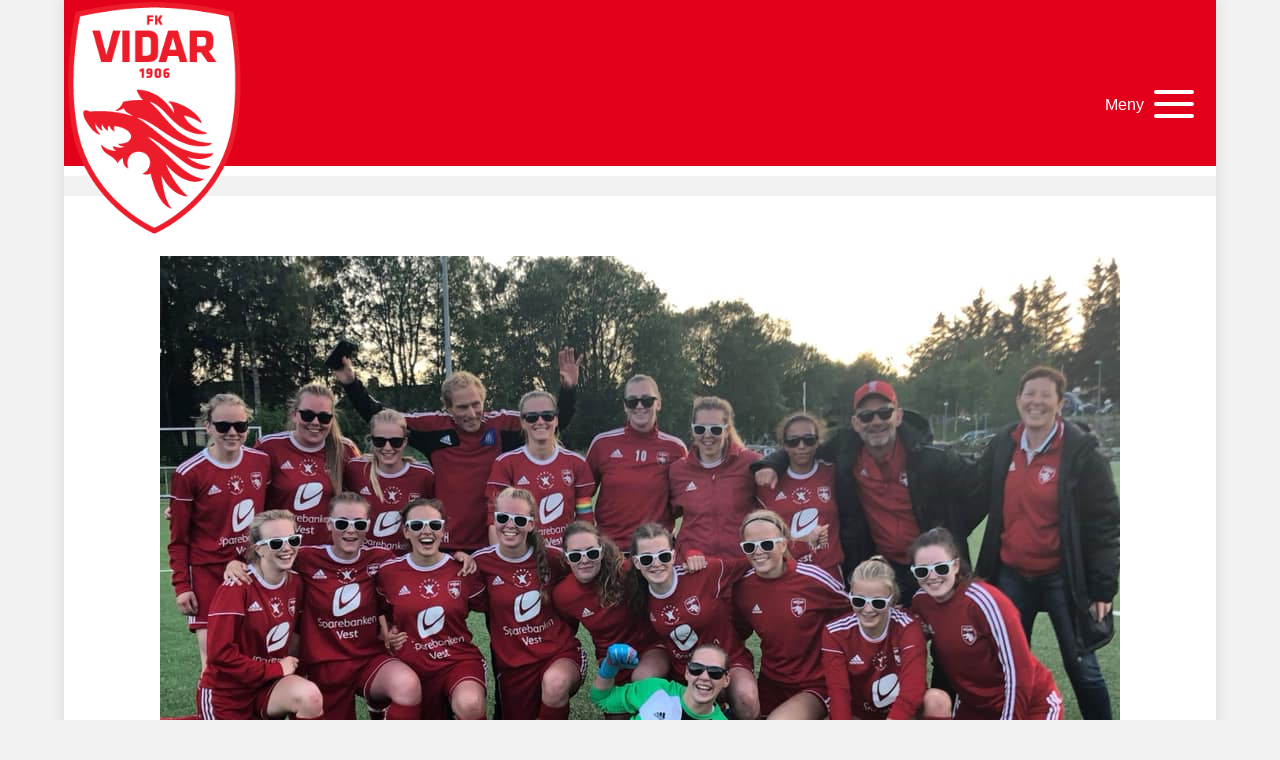

--- FILE ---
content_type: text/html; charset=UTF-8
request_url: https://fkvidar.no/jentedag-pa-lassa/
body_size: 17941
content:
<!DOCTYPE html>
<html lang="nb-NO" prefix="og: https://ogp.me/ns#">
<head>
<meta charset="UTF-8" />
<meta name='viewport' content='width=device-width, initial-scale=1.0' />
<meta http-equiv='X-UA-Compatible' content='IE=edge' />
<link rel="profile" href="https://gmpg.org/xfn/11" />

<!-- Search Engine Optimization by Rank Math PRO - https://rankmath.com/ -->
<title>Jentedag på Lassa - FK Vidar</title>
<meta name="description" content="Lørdag 19 juni klokken 11.00-12.15"/>
<meta name="robots" content="index, follow, max-snippet:-1, max-video-preview:-1, max-image-preview:large"/>
<link rel="canonical" href="https://fkvidar.no/jentedag-pa-lassa/" />
<meta property="og:locale" content="nb_NO" />
<meta property="og:type" content="article" />
<meta property="og:title" content="Jentedag på Lassa - FK Vidar" />
<meta property="og:description" content="Lørdag 19 juni klokken 11.00-12.15" />
<meta property="og:url" content="https://fkvidar.no/jentedag-pa-lassa/" />
<meta property="og:site_name" content="FK Vidar" />
<meta property="article:section" content="Nyheter" />
<meta property="og:image" content="https://fkvidar.no/wp-content/uploads/2021/06/64696567_10212519956296376_4197339429481742336_n.jpg" />
<meta property="og:image:secure_url" content="https://fkvidar.no/wp-content/uploads/2021/06/64696567_10212519956296376_4197339429481742336_n.jpg" />
<meta property="og:image:width" content="960" />
<meta property="og:image:height" content="720" />
<meta property="og:image:alt" content="Jentedag på Lassa" />
<meta property="og:image:type" content="image/jpeg" />
<meta property="article:published_time" content="2021-06-14T09:58:43+00:00" />
<meta name="twitter:card" content="summary_large_image" />
<meta name="twitter:title" content="Jentedag på Lassa - FK Vidar" />
<meta name="twitter:description" content="Lørdag 19 juni klokken 11.00-12.15" />
<meta name="twitter:image" content="https://fkvidar.no/wp-content/uploads/2021/06/64696567_10212519956296376_4197339429481742336_n.jpg" />
<meta name="twitter:label1" content="Written by" />
<meta name="twitter:data1" content="Sindre" />
<meta name="twitter:label2" content="Time to read" />
<meta name="twitter:data2" content="Less than a minute" />
<script type="application/ld+json" class="rank-math-schema-pro">{"@context":"https://schema.org","@graph":[{"@type":"Organization","@id":"https://fkvidar.no/#organization","name":"FK Vidar"},{"@type":"WebSite","@id":"https://fkvidar.no/#website","url":"https://fkvidar.no","name":"FK Vidar","publisher":{"@id":"https://fkvidar.no/#organization"},"inLanguage":"nb-NO"},{"@type":"ImageObject","@id":"https://fkvidar.no/wp-content/uploads/2021/06/64696567_10212519956296376_4197339429481742336_n.jpg","url":"https://fkvidar.no/wp-content/uploads/2021/06/64696567_10212519956296376_4197339429481742336_n.jpg","width":"960","height":"720","inLanguage":"nb-NO"},{"@type":"WebPage","@id":"https://fkvidar.no/jentedag-pa-lassa/#webpage","url":"https://fkvidar.no/jentedag-pa-lassa/","name":"Jentedag p\u00e5 Lassa - FK Vidar","datePublished":"2021-06-14T09:58:43+00:00","dateModified":"2021-06-14T09:58:43+00:00","isPartOf":{"@id":"https://fkvidar.no/#website"},"primaryImageOfPage":{"@id":"https://fkvidar.no/wp-content/uploads/2021/06/64696567_10212519956296376_4197339429481742336_n.jpg"},"inLanguage":"nb-NO"},{"@type":"Person","@id":"https://fkvidar.no/author/sindre/","name":"Sindre","url":"https://fkvidar.no/author/sindre/","image":{"@type":"ImageObject","@id":"https://secure.gravatar.com/avatar/56bbdd6de38ecdca5e159ce43358eb4a7fa0ab24d90c3471991d25ba12fd606c?s=96&amp;d=mm&amp;r=g","url":"https://secure.gravatar.com/avatar/56bbdd6de38ecdca5e159ce43358eb4a7fa0ab24d90c3471991d25ba12fd606c?s=96&amp;d=mm&amp;r=g","caption":"Sindre","inLanguage":"nb-NO"},"worksFor":{"@id":"https://fkvidar.no/#organization"}},{"@type":"BlogPosting","headline":"Jentedag p\u00e5 Lassa - FK Vidar","datePublished":"2021-06-14T09:58:43+00:00","dateModified":"2021-06-14T09:58:43+00:00","articleSection":"Nyheter","author":{"@id":"https://fkvidar.no/author/sindre/","name":"Sindre"},"publisher":{"@id":"https://fkvidar.no/#organization"},"description":"L\u00f8rdag 19 juni klokken 11.00-12.15","name":"Jentedag p\u00e5 Lassa - FK Vidar","@id":"https://fkvidar.no/jentedag-pa-lassa/#richSnippet","isPartOf":{"@id":"https://fkvidar.no/jentedag-pa-lassa/#webpage"},"image":{"@id":"https://fkvidar.no/wp-content/uploads/2021/06/64696567_10212519956296376_4197339429481742336_n.jpg"},"inLanguage":"nb-NO","mainEntityOfPage":{"@id":"https://fkvidar.no/jentedag-pa-lassa/#webpage"}}]}</script>
<!-- /Rank Math WordPress SEO plugin -->

<link rel='dns-prefetch' href='//fonts.googleapis.com' />
<link href='https://fonts.gstatic.com' crossorigin rel='preconnect' />
<link rel="alternate" type="application/rss+xml" title="FK Vidar &raquo; strøm" href="https://fkvidar.no/feed/" />
<link rel="alternate" type="application/rss+xml" title="FK Vidar &raquo; kommentarstrøm" href="https://fkvidar.no/comments/feed/" />
<link rel="alternate" title="oEmbed (JSON)" type="application/json+oembed" href="https://fkvidar.no/wp-json/oembed/1.0/embed?url=https%3A%2F%2Ffkvidar.no%2Fjentedag-pa-lassa%2F" />
<link rel="alternate" title="oEmbed (XML)" type="text/xml+oembed" href="https://fkvidar.no/wp-json/oembed/1.0/embed?url=https%3A%2F%2Ffkvidar.no%2Fjentedag-pa-lassa%2F&#038;format=xml" />
<link rel="preload" href="https://fkvidar.no/wp-content/plugins/bb-plugin/fonts/fontawesome/5.15.4/webfonts/fa-solid-900.woff2" as="font" type="font/woff2" crossorigin="anonymous">
<link rel="preload" href="https://fkvidar.no/wp-content/plugins/bb-plugin/fonts/fontawesome/5.15.4/webfonts/fa-regular-400.woff2" as="font" type="font/woff2" crossorigin="anonymous">
<style id='wp-img-auto-sizes-contain-inline-css'>
img:is([sizes=auto i],[sizes^="auto," i]){contain-intrinsic-size:3000px 1500px}
/*# sourceURL=wp-img-auto-sizes-contain-inline-css */
</style>
<style id='wp-emoji-styles-inline-css'>

	img.wp-smiley, img.emoji {
		display: inline !important;
		border: none !important;
		box-shadow: none !important;
		height: 1em !important;
		width: 1em !important;
		margin: 0 0.07em !important;
		vertical-align: -0.1em !important;
		background: none !important;
		padding: 0 !important;
	}
/*# sourceURL=wp-emoji-styles-inline-css */
</style>
<link rel='stylesheet' id='wapf-frontend-css-css' href='https://fkvidar.no/wp-content/plugins/advanced-product-fields-for-woocommerce/assets/css/frontend.min.css?ver=1.6.18' media='all' />
<link rel='stylesheet' id='contact-form-7-css' href='https://fkvidar.no/wp-content/plugins/contact-form-7/includes/css/styles.css?ver=6.1.4' media='all' />
<link rel='stylesheet' id='hc_fotballdata_css-css' href='https://fkvidar.no/wp-content/plugins/hjelseth-fotballdata/public/hc_fotballdata.css?ver=2812487eacea265677f9dafdbdee5d45' media='all' />
<link rel='stylesheet' id='woocommerce-layout-css' href='https://fkvidar.no/wp-content/plugins/woocommerce/assets/css/woocommerce-layout.css?ver=10.4.3' media='all' />
<link rel='stylesheet' id='woocommerce-smallscreen-css' href='https://fkvidar.no/wp-content/plugins/woocommerce/assets/css/woocommerce-smallscreen.css?ver=10.4.3' media='only screen and (max-width: 767px)' />
<link rel='stylesheet' id='woocommerce-general-css' href='https://fkvidar.no/wp-content/plugins/woocommerce/assets/css/woocommerce.css?ver=10.4.3' media='all' />
<style id='woocommerce-inline-inline-css'>
.woocommerce form .form-row .required { visibility: visible; }
/*# sourceURL=woocommerce-inline-inline-css */
</style>
<link rel='stylesheet' id='woopack-frontend-css' href='https://fkvidar.no/wp-content/plugins/woopack/assets/css/frontend.css?ver=1.5.11' media='all' />
<link rel='stylesheet' id='font-awesome-5-css' href='https://fkvidar.no/wp-content/plugins/bb-plugin/fonts/fontawesome/5.15.4/css/all.min.css?ver=2.10.0.5' media='all' />
<link rel='stylesheet' id='pp-jquery-fancybox-css' href='https://fkvidar.no/wp-content/plugins/bbpowerpack/assets/css/jquery.fancybox.min.css?ver=3.5.4' media='all' />
<link rel='stylesheet' id='fl-builder-layout-bundle-ab9d6b5437a4738aa2c8030f1cd5bb2b-css' href='https://fkvidar.no/wp-content/uploads/bb-plugin/cache/ab9d6b5437a4738aa2c8030f1cd5bb2b-layout-bundle.css?ver=2.10.0.5-1.5.2.1' media='all' />
<link rel='stylesheet' id='vipps-gw-css' href='https://fkvidar.no/wp-content/plugins/woo-vipps/payment/css/vipps.css?ver=1769601175' media='all' />
<link rel='stylesheet' id='jquery-magnificpopup-css' href='https://fkvidar.no/wp-content/plugins/bb-plugin/css/jquery.magnificpopup.min.css?ver=2.10.0.5' media='all' />
<link rel='stylesheet' id='bootstrap-css' href='https://fkvidar.no/wp-content/themes/bb-theme/css/bootstrap.min.css?ver=1.7.19.1' media='all' />
<link rel='stylesheet' id='fl-automator-skin-css' href='https://fkvidar.no/wp-content/uploads/bb-theme/skin-695b6b7e59fea.css?ver=1.7.19.1' media='all' />
<link rel='stylesheet' id='pp-animate-css' href='https://fkvidar.no/wp-content/plugins/bbpowerpack/assets/css/animate.min.css?ver=3.5.1' media='all' />
<link rel='stylesheet' id='fl-builder-google-fonts-3f19d897d5677fab9c7f938fa02ecdad-css' href='//fonts.googleapis.com/css?family=Oswald%3A400&#038;ver=2812487eacea265677f9dafdbdee5d45' media='all' />
<script src="https://fkvidar.no/wp-includes/js/jquery/jquery.min.js?ver=3.7.1" id="jquery-core-js"></script>
<script src="https://fkvidar.no/wp-includes/js/jquery/jquery-migrate.min.js?ver=3.4.1" id="jquery-migrate-js"></script>
<script src="https://fkvidar.no/wp-content/plugins/woocommerce/assets/js/jquery-blockui/jquery.blockUI.min.js?ver=2.7.0-wc.10.4.3" id="wc-jquery-blockui-js" defer data-wp-strategy="defer"></script>
<script id="wc-add-to-cart-js-extra">
var wc_add_to_cart_params = {"ajax_url":"/wp-admin/admin-ajax.php","wc_ajax_url":"/?wc-ajax=%%endpoint%%","i18n_view_cart":"Vis handlekurv","cart_url":"https://fkvidar.no/handlekurv/","is_cart":"","cart_redirect_after_add":"no"};
//# sourceURL=wc-add-to-cart-js-extra
</script>
<script src="https://fkvidar.no/wp-content/plugins/woocommerce/assets/js/frontend/add-to-cart.min.js?ver=10.4.3" id="wc-add-to-cart-js" defer data-wp-strategy="defer"></script>
<script src="https://fkvidar.no/wp-content/plugins/woocommerce/assets/js/js-cookie/js.cookie.min.js?ver=2.1.4-wc.10.4.3" id="wc-js-cookie-js" defer data-wp-strategy="defer"></script>
<script id="woocommerce-js-extra">
var woocommerce_params = {"ajax_url":"/wp-admin/admin-ajax.php","wc_ajax_url":"/?wc-ajax=%%endpoint%%","i18n_password_show":"Vis passord","i18n_password_hide":"Skjul passord"};
//# sourceURL=woocommerce-js-extra
</script>
<script src="https://fkvidar.no/wp-content/plugins/woocommerce/assets/js/frontend/woocommerce.min.js?ver=10.4.3" id="woocommerce-js" defer data-wp-strategy="defer"></script>
<link rel="https://api.w.org/" href="https://fkvidar.no/wp-json/" /><link rel="alternate" title="JSON" type="application/json" href="https://fkvidar.no/wp-json/wp/v2/posts/6031699" /><link rel="EditURI" type="application/rsd+xml" title="RSD" href="https://fkvidar.no/xmlrpc.php?rsd" />

<link rel='shortlink' href='https://fkvidar.no/?p=6031699' />
		<script>
			var bb_powerpack = {
				version: '2.40.10',
				getAjaxUrl: function() { return atob( 'aHR0cHM6Ly9ma3ZpZGFyLm5vL3dwLWFkbWluL2FkbWluLWFqYXgucGhw' ); },
				callback: function() {},
				mapMarkerData: {},
				post_id: '6031699',
				search_term: '',
				current_page: 'https://fkvidar.no/jentedag-pa-lassa/',
				conditionals: {
					is_front_page: false,
					is_home: false,
					is_archive: false,
					current_post_type: '',
					is_tax: false,
										is_author: false,
					current_author: false,
					is_search: false,
									}
			};
		</script>
				<script type="text/javascript">
						var woopack_config = {"ajaxurl":"https:\/\/fkvidar.no\/wp-admin\/admin-ajax.php","page":0,"current_page":"https:\/\/fkvidar.no\/jentedag-pa-lassa\/","woo_url":"https:\/\/fkvidar.no\/wp-content\/plugins\/woocommerce\/","conditionals":{"is_archive":false,"is_tax":false,"is_author":false,"is_search":false}};
		</script>
			<noscript><style>.woocommerce-product-gallery{ opacity: 1 !important; }</style></noscript>
	<style>.recentcomments a{display:inline !important;padding:0 !important;margin:0 !important;}</style><script id="google_gtagjs" src="https://www.googletagmanager.com/gtag/js?id=G-BXVG4KZ6GL" async></script>
<script id="google_gtagjs-inline">
window.dataLayer = window.dataLayer || [];function gtag(){dataLayer.push(arguments);}gtag('js', new Date());gtag('config', 'G-BXVG4KZ6GL', {} );
</script>
<link rel="icon" href="https://fkvidar.no/wp-content/uploads/2020/09/cropped-favicon-32x32.jpg" sizes="32x32" />
<link rel="icon" href="https://fkvidar.no/wp-content/uploads/2020/09/cropped-favicon-192x192.jpg" sizes="192x192" />
<link rel="apple-touch-icon" href="https://fkvidar.no/wp-content/uploads/2020/09/cropped-favicon-180x180.jpg" />
<meta name="msapplication-TileImage" content="https://fkvidar.no/wp-content/uploads/2020/09/cropped-favicon-270x270.jpg" />
		<style id="wp-custom-css">
			.menu-item:hover::after, .current-menu-item::after {
	content: '';
	position: absolute;
	bottom: 0;
	left: 0;
	width: 100%;
	height: 3px;
	background: #ffffff;
	box-sizing: border-box;
}

.single-tribe_events .tribe-events-schedule .tribe-events-cost {
display:none !important;
}


.box {
  transition: box-shadow .3s;
  height: 122px;
	margin-top: 0px;
   border: 0	px solid #ccc;
  background: #fff;
  float: center;
  
}
.box:hover {
  box-shadow: 0 0 11px rgba(33,33,33,.2); 
}
#menu-item-404{
	background-color: #F2CA34;

}
#menu-item-404a{
	color: #000000;
}
.fl-node-5ebb9b72e9460 .pp-content-post .pp-more-link-button {
	background-color: #d42630;
	color: #ffffff;
	width: 100%;
	float: right;
}

.fl-node-5ebb9dcab7872 .pp-content-post .pp-more-link-button, .fl-node-5ebb9dcab7872 .pp-content-post .pp-add-to-cart a{
	background-color: #d42630;
	color: #ffffff;

}

.fotballdata table {
	width: 100%;
}

.fotballdata table tbody a:hover {
	color: initial;
}

.clubNext {
	padding: 0;
}

.clubNext li {
	list-style-type: none;
	width: 100%;
	padding: 0.3rem 0;
}

.clubNext li:nth-child(2n) {
	background-color: #cccccc;
}

.clubNext li p {
	display: flex;
	margin: 0;
}

.clubNext li p span {
	padding: 0 1rem;
}
.fl-heading-text a:hover {
		color: #F2CA34;
}
.pp-post-title a:hover {
	color: #F2CA34;
	
	
}

.pp-photo-gallery-item .pp-photo-gallery-content a {
  transition: box-shadow .3s;
  height: 122px;
	padding-top: 20px;
   border: 0	px solid #ccc;
  background: #fff;
  float: center;
  
}
.pp-photo-gallery-item .pp-photo-gallery-content:hover {
  box-shadow: 0 0 11px rgba(33,33,33,.2); 
}

.grecaptcha-badge{
    visibility: collapse !important;
}
.label {
	color: #000000 !important; 
}
/* gjem land checkout */ 
#billing_country_field{ 
display:none!important;
}
/* gjem land checkout slutt */ 

/* gjem dropdown utleie VEO */ 
element.style {
}
.ahb_m2 #fbuilder .fieldCalendarService, .ahb_m2 #fbuilder .usedSlots, .ahb_m2 #fbuilder .usedSlots, .ahb_m2 #fbuilder .totalCost {
    width: 100%;
    display: none;
  }


		</style>
		</head>
<body class="wp-singular post-template-default single single-post postid-6031699 single-format-standard wp-theme-bb-theme theme-bb-theme fl-builder-2-10-0-5 fl-themer-1-5-2-1 fl-theme-1-7-19-1 fl-no-js woocommerce-no-js fl-theme-builder-header fl-theme-builder-header-header fl-theme-builder-singular fl-theme-builder-singular-nyheter fl-theme-builder-footer fl-theme-builder-footer-footer fl-theme-builder-part fl-theme-builder-part-brodsmuler fl-framework-bootstrap fl-preset-modern fl-fixed-width fl-has-sidebar fl-scroll-to-top fl-search-active" itemscope="itemscope" itemtype="https://schema.org/WebPage">
<a aria-label="Hopp til innhold" class="fl-screen-reader-text" href="#fl-main-content">Hopp til innhold</a><div class="fl-page">
	<header class="fl-builder-content fl-builder-content-9 fl-builder-global-templates-locked" data-post-id="9" data-type="header" data-sticky="1" data-sticky-on="" data-sticky-breakpoint="medium" data-shrink="1" data-overlay="0" data-overlay-bg="transparent" data-shrink-image-height="50px" role="banner" itemscope="itemscope" itemtype="http://schema.org/WPHeader"><div class="fl-row fl-row-full-width fl-row-bg-color fl-node-5ebb975da3bf0 fl-row-custom-height fl-row-align-center" data-node="5ebb975da3bf0">
	<div class="fl-row-content-wrap">
						<div class="fl-row-content fl-row-fixed-width fl-node-content">
		
<div class="fl-col-group fl-node-6036476088967 fl-col-group-custom-width" data-node="6036476088967">
			<div class="fl-col fl-node-6036476088a85 fl-col-bg-color fl-col-small fl-col-small-custom-width" data-node="6036476088a85">
	<div class="fl-col-content fl-node-content"><div class="fl-module fl-module-photo fl-node-603647f29d54e" data-node="603647f29d54e">
	<div class="fl-module-content fl-node-content">
		<div role="figure" class="fl-photo fl-photo-align-left" itemscope itemtype="https://schema.org/ImageObject">
	<div class="fl-photo-content fl-photo-img-png">
				<a href="https://fkvidar.no/" target="_self" itemprop="url">
				<img loading="lazy" decoding="async" class="fl-photo-img wp-image-689 size-full" src="https://fkvidar.no/wp-content/uploads/2020/05/logo.png" alt="logo" height="300" width="229" title="logo"  data-no-lazy="1" itemprop="image" />
				</a>
					</div>
	</div>
	</div>
</div>
</div>
</div>
			<div class="fl-col fl-node-610d163d2d8c9 fl-col-bg-color fl-col-small fl-col-small-custom-width fl-visible-desktop fl-visible-large" data-node="610d163d2d8c9">
	<div class="fl-col-content fl-node-content"></div>
</div>
			<div class="fl-col fl-node-6036476088a89 fl-col-bg-color fl-col-small fl-col-small-custom-width" data-node="6036476088a89">
	<div class="fl-col-content fl-node-content"><div class="fl-module fl-module-pp-offcanvas-content fl-node-6036473218e87" data-node="6036473218e87">
	<div class="fl-module-content fl-node-content">
		<div class="pp-offcanvas-content-wrap">
	<div id="offcanvas-6036473218e87" class="pp-offcanvas-content pp-offcanvas-content-6036473218e87 pp-offcanvas-content-right pp-offcanvas-slide" data-id="6036473218e87" aria-label="Menu" aria-modal="true" role="dialog">
					<div class="pp-offcanvas-header">
				<div class="pp-offcanvas-close" role="button" aria-label="Close Off Canvas Panel" tabindex="0">
					<span class="pp-offcanvas-close-icon" aria-hidden="true"></span>
				</div>
			</div>
				<div class="pp-offcanvas-body">
			<div class="pp-offcanvas-content-inner">
				<link rel='stylesheet' id='wc-stripe-blocks-checkout-style-css' href='https://fkvidar.no/wp-content/plugins/woocommerce-gateway-stripe/build/upe-blocks.css?ver=5149cca93b0373758856' media='all' />
<link rel='stylesheet' id='wc-blocks-style-css' href='https://fkvidar.no/wp-content/plugins/woocommerce/assets/client/blocks/wc-blocks.css?ver=wc-10.4.3' media='all' />
<link rel='stylesheet' id='font-awesome-css' href='https://fkvidar.no/wp-content/plugins/bb-plugin/fonts/fontawesome/5.15.4/css/v4-shims.min.css?ver=2.10.0.5' media='all' />
<link rel='stylesheet' id='fl-builder-layout-6031918-css' href='https://fkvidar.no/wp-content/uploads/bb-plugin/cache/6031918-layout-partial.css?ver=ec730da48cfad5a31109a98eb30a9c40' media='all' />
<div class="fl-builder-content fl-builder-content-6031918 fl-builder-template fl-builder-row-template fl-builder-global-templates-locked" data-post-id="6031918"><div class="fl-row fl-row-fixed-width fl-row-bg-color fl-node-60364a5143160 fl-row-default-height fl-row-align-center" data-node="60364a5143160">
	<div class="fl-row-content-wrap">
						<div class="fl-row-content fl-row-fixed-width fl-node-content">
		
<div class="fl-col-group fl-node-60364c69aadc9" data-node="60364c69aadc9">
			<div class="fl-col fl-node-60364c69aaeb9 fl-col-bg-color" data-node="60364c69aaeb9">
	<div class="fl-col-content fl-node-content"><div class="fl-module fl-module-pp-search-form fl-node-60364c69aad3e" data-node="60364c69aad3e">
	<div class="fl-module-content fl-node-content">
		<div class="pp-search-form-wrap pp-search-form--style-classic pp-search-form--button-type-icon">
	<form class="pp-search-form" role="search" action="https://fkvidar.no" method="get" aria-label="Search form">
				<div class="pp-search-form__container">
						<label class="pp-screen-reader-text" for="pp-search-form__input-60364c69aad3e">
				Søk			</label>
			<input id="pp-search-form__input-60364c69aad3e"  placeholder="Søk" class="pp-search-form__input" type="search" name="s" title="Search" value="">
									<button class="pp-search-form__submit" type="submit">
														<i class="fa fa-search" aria-hidden="true"></i>
					<span class="pp-screen-reader-text">Search</span>
												</button>
								</div>
			</form>
</div>	</div>
</div>
</div>
</div>
	</div>

<div class="fl-col-group fl-node-60364a51436c3" data-node="60364a51436c3">
			<div class="fl-col fl-node-60364a51437a4 fl-col-bg-color" data-node="60364a51437a4">
	<div class="fl-col-content fl-node-content"><div class="fl-module fl-module-pp-advanced-menu fl-node-60364b411bf90" data-node="60364b411bf90">
	<div class="fl-module-content fl-node-content">
		<div class="pp-advanced-menu pp-advanced-menu-accordion-collapse pp-menu-default pp-menu-align-left pp-menu-position-below">
   	   	<div class="pp-clear"></div>
	<nav class="pp-menu-nav" aria-label="Menu" itemscope="itemscope" itemtype="https://schema.org/SiteNavigationElement">
		<ul id="menu-top-menu" class="menu pp-advanced-menu-accordion pp-toggle-arrows"><li id="menu-item-148" class="menu-item menu-item-type-custom menu-item-object-custom menu-item-has-children pp-has-submenu"><div class="pp-has-submenu-container"><a><span class="menu-item-text">Om<span class="pp-menu-toggle" tabindex="0" aria-expanded="false" aria-label="Om: submenu" role="button"></span></span></a></div><ul class="sub-menu">	<li id="menu-item-433" class="menu-item menu-item-type-post_type menu-item-object-page"><a href="https://fkvidar.no/nyheter/"><span class="menu-item-text">Nyheter</span></a></li>	<li id="menu-item-149" class="menu-item menu-item-type-post_type menu-item-object-page"><a href="https://fkvidar.no/klubben/"><span class="menu-item-text">Klubben</span></a></li>	<li id="menu-item-282" class="menu-item menu-item-type-post_type menu-item-object-page"><a href="https://fkvidar.no/klubben/anlegg/"><span class="menu-item-text">Anlegg</span></a></li>	<li id="menu-item-195" class="menu-item menu-item-type-post_type menu-item-object-page"><a href="https://fkvidar.no/klubben/utleie-klubbhus/"><span class="menu-item-text">Utleie Klubbhus</span></a></li>	<li id="menu-item-161" class="menu-item menu-item-type-post_type menu-item-object-page"><a href="https://fkvidar.no/klubben/politiattest/"><span class="menu-item-text">Politiattest</span></a></li>	<li id="menu-item-729" class="menu-item menu-item-type-post_type menu-item-object-page"><a href="https://fkvidar.no/sportsplan/"><span class="menu-item-text">Sportsplan</span></a></li>	<li id="menu-item-751" class="menu-item menu-item-type-post_type menu-item-object-page"><a href="https://fkvidar.no/klubben/fair-play/"><span class="menu-item-text">Fair play</span></a></li>	<li id="menu-item-6031255" class="menu-item menu-item-type-post_type menu-item-object-page"><a href="https://fkvidar.no/retningslinjer-okonomi/"><span class="menu-item-text">Retningslinjer Økonomi</span></a></li>	<li id="menu-item-6031279" class="menu-item menu-item-type-post_type menu-item-object-page"><a href="https://fkvidar.no/nedlastninger/"><span class="menu-item-text">Nedlastninger</span></a></li>	<li id="menu-item-6057065" class="menu-item menu-item-type-post_type menu-item-object-page"><a href="https://fkvidar.no/utlan-veo-kamera/"><span class="menu-item-text">Utlån VEO kamera</span></a></li>	<li id="menu-item-6057080" class="menu-item menu-item-type-post_type menu-item-object-page"><a href="https://fkvidar.no/klubbdommere/"><span class="menu-item-text">Klubbdommere</span></a></li></ul></li><li id="menu-item-6056625" class="menu-item menu-item-type-post_type menu-item-object-page"><a href="https://fkvidar.no/klubbhandbok-2/"><span class="menu-item-text">Klubbhåndbok</span></a></li><li id="menu-item-6055567" class="menu-item menu-item-type-custom menu-item-object-custom"><a target="_blank" rel="noopener noreferrer" href="https://www.fotball.no/fotballdata/anlegg/hjem/?fiksId=10447"><span class="menu-item-text">Kamper</span></a></li><li id="menu-item-303" class="menu-item menu-item-type-post_type menu-item-object-page menu-item-has-children pp-has-submenu"><div class="pp-has-submenu-container"><a href="https://fkvidar.no/fotball/"><span class="menu-item-text">Avdelinger<span class="pp-menu-toggle" tabindex="0" aria-expanded="false" aria-label="Avdelinger: submenu" role="button"></span></span></a></div><ul class="sub-menu">	<li id="menu-item-309" class="menu-item menu-item-type-post_type menu-item-object-page"><a href="https://fkvidar.no/fotball/a-lag-herrer/"><span class="menu-item-text">A-lag Herrer</span></a></li>	<li id="menu-item-6031262" class="menu-item menu-item-type-post_type menu-item-object-page"><a href="https://fkvidar.no/fotball/damer/"><span class="menu-item-text">A-Lag Kvinner</span></a></li>	<li id="menu-item-6031199" class="menu-item menu-item-type-post_type menu-item-object-page"><a href="https://fkvidar.no/fotball/u20/"><span class="menu-item-text">Kontaktpersoner klubb</span></a></li></ul></li><li id="menu-item-6031270" class="menu-item menu-item-type-post_type menu-item-object-page"><a href="https://fkvidar.no/treningstider/"><span class="menu-item-text">Treningstider</span></a></li><li id="menu-item-6056183" class="menu-item menu-item-type-custom menu-item-object-custom menu-item-has-children pp-has-submenu"><div class="pp-has-submenu-container"><a><span class="menu-item-text">Turneringer<span class="pp-menu-toggle" tabindex="0" aria-expanded="false" aria-label="Turneringer: submenu" role="button"></span></span></a></div><ul class="sub-menu">	<li id="menu-item-6056195" class="menu-item menu-item-type-post_type menu-item-object-page"><a href="https://fkvidar.no/fk-vidar-obos-ungdomscup/"><span class="menu-item-text">FK Vidar – OBOS Ungdomscup</span></a></li>	<li id="menu-item-6056187" class="menu-item menu-item-type-post_type menu-item-object-page"><a href="https://fkvidar.no/obos-miniturnering/"><span class="menu-item-text">FK Vidar – OBOS Miniturnering</span></a></li>	<li id="menu-item-6056196" class="menu-item menu-item-type-post_type menu-item-object-page"><a href="https://fkvidar.no/velkommen-til-stavanger-og-fk-vidar-ungdoms-cup-24-26-juni/"><span class="menu-item-text">Aktuelle turneringer</span></a></li></ul></li><li id="menu-item-6056197" class="menu-item menu-item-type-custom menu-item-object-custom menu-item-has-children pp-has-submenu"><div class="pp-has-submenu-container"><a href="#"><span class="menu-item-text">FFO og fotballskoler<span class="pp-menu-toggle" tabindex="0" aria-expanded="false" aria-label="FFO og fotballskoler: submenu" role="button"></span></span></a></div><ul class="sub-menu">	<li id="menu-item-6056199" class="menu-item menu-item-type-post_type menu-item-object-page"><a href="https://fkvidar.no/ffo/tine-fotballskole/"><span class="menu-item-text">FFO/AFO</span></a></li>	<li id="menu-item-6056262" class="menu-item menu-item-type-post_type menu-item-object-page"><a href="https://fkvidar.no/tine-fotballskole/"><span class="menu-item-text">Tine fotballskole</span></a></li>	<li id="menu-item-6056200" class="menu-item menu-item-type-post_type menu-item-object-page"><a href="https://fkvidar.no/ffo/fotballskole-vinterferie-og-hostferie/"><span class="menu-item-text">Fotballskole vinterferie og høstferie</span></a></li>	<li id="menu-item-6056205" class="menu-item menu-item-type-post_type menu-item-object-page"><a href="https://fkvidar.no/ffo/stoke-fotballskole/"><span class="menu-item-text">Stoke fotballskole</span></a></li>	<li id="menu-item-6056198" class="menu-item menu-item-type-post_type menu-item-object-page"><a href="https://fkvidar.no/barnas-sommer/"><span class="menu-item-text">Barnas sommer</span></a></li>	<li id="menu-item-250" class="menu-item menu-item-type-post_type menu-item-object-page"><a href="https://fkvidar.no/ffo/"><span class="menu-item-text">OBOS Fotballskole</span></a></li></ul></li><li id="menu-item-369" class="menu-item menu-item-type-post_type menu-item-object-page menu-item-has-children pp-has-submenu"><div class="pp-has-submenu-container"><a href="https://fkvidar.no/klubben/sponsor/"><span class="menu-item-text">Sponsor<span class="pp-menu-toggle" tabindex="0" aria-expanded="false" aria-label="Sponsor: submenu" role="button"></span></span></a></div><ul class="sub-menu">	<li id="menu-item-408" class="menu-item menu-item-type-post_type menu-item-object-page"><a href="https://fkvidar.no/vare-sponsorer/"><span class="menu-item-text">Våre sponsorer</span></a></li></ul></li><li id="menu-item-6055224" class="menu-item menu-item-type-post_type menu-item-object-page"><a href="https://fkvidar.no/medlemsfordeler/"><span class="menu-item-text">Medlemsfordeler</span></a></li><li id="menu-item-6056628" class="menu-item menu-item-type-custom menu-item-object-custom"><a href="https://www.fotball.no/klubb-og-leder/forsikring/"><span class="menu-item-text">Forsikring</span></a></li><li id="menu-item-270" class="menu-item menu-item-type-custom menu-item-object-custom"><a href="https://club.spond.com/landing/signup/fkvidar"><span class="menu-item-text">Bli medlem</span></a></li><li id="menu-item-6055334" class="menu-item menu-item-type-post_type menu-item-object-page"><a href="https://fkvidar.no/butikk/"><span class="menu-item-text">Butikk</span></a></li></ul>	</nav>
</div>
	</div>
</div>
</div>
</div>
	</div>
		</div>
	</div>
</div>
</div>			</div>
		</div>
	</div>

	<div class="pp-offcanvas-toggle-wrap">
					<a href="javascript:void(0)" class="pp-offcanvas-toggle pp-offcanvas-toggle-hamburger pp-hamburger-after" aria-controls="offcanvas-6036473218e87" role="button">
				<span class="pp-hamburger-box">
					<span class="pp-hamburger-inner"></span>
				</span>
								<span class="pp-hamburger-label pp-toggle-label">
					Meny				</span>
							</a>
			</div>
</div>
	</div>
</div>
</div>
</div>
	</div>
		</div>
	</div>
</div>
</header><div class="fl-builder-content fl-builder-content-6031080 fl-builder-global-templates-locked" data-post-id="6031080" data-type="part"><div class="fl-row fl-row-full-width fl-row-bg-none fl-node-5f50c0dee5395 fl-row-default-height fl-row-align-center" data-node="5f50c0dee5395">
	<div class="fl-row-content-wrap">
						<div class="fl-row-content fl-row-fixed-width fl-node-content">
		
<div class="fl-col-group fl-node-5f50c0dee6cb8 fl-col-group-equal-height fl-col-group-align-center" data-node="5f50c0dee6cb8">
			<div class="fl-col fl-node-5f50c0dee6da6 fl-col-bg-color" data-node="5f50c0dee6da6">
	<div class="fl-col-content fl-node-content"><div class="fl-module fl-module-pp-breadcrumbs fl-node-5f50c0dee5263" data-node="5f50c0dee5263">
	<div class="fl-module-content fl-node-content">
		<div class="pp-breadcrumbs pp-breadcrumbs-yoast">
	</div>	</div>
</div>
</div>
</div>
	</div>
		</div>
	</div>
</div>
</div>	<div id="fl-main-content" class="fl-page-content" itemprop="mainContentOfPage" role="main">

		<div class="fl-builder-content fl-builder-content-50 fl-builder-global-templates-locked" data-post-id="50"><div class="fl-row fl-row-fixed-width fl-row-bg-color fl-node-5ebbc25bc0c53 fl-row-default-height fl-row-align-center" data-node="5ebbc25bc0c53">
	<div class="fl-row-content-wrap">
						<div class="fl-row-content fl-row-fixed-width fl-node-content">
		
<div class="fl-col-group fl-node-5ebbc2e37d275" data-node="5ebbc2e37d275">
			<div class="fl-col fl-node-5ebbc2e37d33f fl-col-bg-color" data-node="5ebbc2e37d33f">
	<div class="fl-col-content fl-node-content"><div class="fl-module fl-module-photo fl-node-5ebbc33f2e67d" data-node="5ebbc33f2e67d">
	<div class="fl-module-content fl-node-content">
		<div role="figure" class="fl-photo fl-photo-align-center" itemscope itemtype="https://schema.org/ImageObject">
	<div class="fl-photo-content fl-photo-img-jpg">
				<img loading="lazy" decoding="async" class="fl-photo-img wp-image-6031701 size-full" src="https://fkvidar.no/wp-content/uploads/2021/06/64696567_10212519956296376_4197339429481742336_n.jpg" alt="64696567_10212519956296376_4197339429481742336_n" height="720" width="960" title="64696567_10212519956296376_4197339429481742336_n"  itemprop="image" srcset="https://fkvidar.no/wp-content/uploads/2021/06/64696567_10212519956296376_4197339429481742336_n.jpg 960w, https://fkvidar.no/wp-content/uploads/2021/06/64696567_10212519956296376_4197339429481742336_n-600x450.jpg 600w, https://fkvidar.no/wp-content/uploads/2021/06/64696567_10212519956296376_4197339429481742336_n-300x225.jpg 300w, https://fkvidar.no/wp-content/uploads/2021/06/64696567_10212519956296376_4197339429481742336_n-768x576.jpg 768w" sizes="auto, (max-width: 960px) 100vw, 960px" />
					</div>
	</div>
	</div>
</div>
</div>
</div>
	</div>

<div class="fl-col-group fl-node-5ebbc2b09592b" data-node="5ebbc2b09592b">
			<div class="fl-col fl-node-5ebbc2b095a97 fl-col-bg-color" data-node="5ebbc2b095a97">
	<div class="fl-col-content fl-node-content"><div class="fl-module fl-module-heading fl-node-5ebbc25bc0c5a" data-node="5ebbc25bc0c5a">
	<div class="fl-module-content fl-node-content">
		<h1 class="fl-heading">
		<span class="fl-heading-text">Jentedag på Lassa</span>
	</h1>
	</div>
</div>
<div class="fl-module fl-module-fl-post-info fl-node-5ebbc2e37d203" data-node="5ebbc2e37d203">
	<div class="fl-module-content fl-node-content">
		<span class="fl-post-info-date">14/06/2021</span><span class="fl-post-info-sep">|</span><span class="fl-post-info-author"><a href="https://fkvidar.no/author/sindre/">Sindre</a></span>	</div>
</div>
</div>
</div>
	</div>

<div class="fl-col-group fl-node-5ebbc25bc0c57" data-node="5ebbc25bc0c57">
			<div class="fl-col fl-node-5ebbc25bc0c58 fl-col-bg-color" data-node="5ebbc25bc0c58">
	<div class="fl-col-content fl-node-content"><div class="fl-module fl-module-fl-post-content fl-node-5ebbc25bc0c59" data-node="5ebbc25bc0c59">
	<div class="fl-module-content fl-node-content">
		<p>Lørdag 19 juni klokken 11.00-12.15</p>
<p>&#8211; Alle jenter i alderen 6-13år</p>
<p>&#8211; Trenes av spillere på Vidar sitt Damelag og J17</p>
<p>&#8211; Jenter som ikke spiller fotball eller tilhører klubben er også velkomne</p>
<p>&#8211; Trenes av spillere på Vidar sitt damelag og J17</p>
<p>&#8211; Trener teamet på Damelaget vil stå for det sportslige innholdet</p>
<p>&#8211; Stasjons trening</p>
<p>&#8211; Deles inn etter alder</p>
<p>&#8211; Grupper på 6-12 spillere</p>
<p>&#8211; Treningen vil foregå på gressbanen</p>
<p>&#8211; Helt GRATIS å delta</p>
<p>&#8211; Grilling etter treningen</p>
<p>Info sendes ut 2-3 dager før skolen</p>
<p>Spørsmål?<br />
Kontakt Sindre Norgren sindre@fkvidar.no 452 89 548</p>
<p>&nbsp;</p>
<p><strong>Påmelding: </strong></p>
<p><a href="https://docs.google.com/forms/d/1QrnYfEc9sfSVLAxYbgB6g24ve5_xahYd0qMJtuHVT9Q/edit" target="_blank" rel="noopener">Jente dag på Lassa &#8211; Google Skjemaer</a></p>
<p><img loading="lazy" decoding="async" class="alignnone size-medium wp-image-6031701" src="https://fkvidar.no/wp-content/uploads/2021/06/64696567_10212519956296376_4197339429481742336_n-300x225.jpg" alt="" width="300" height="225" srcset="https://fkvidar.no/wp-content/uploads/2021/06/64696567_10212519956296376_4197339429481742336_n-300x225.jpg 300w, https://fkvidar.no/wp-content/uploads/2021/06/64696567_10212519956296376_4197339429481742336_n-600x450.jpg 600w, https://fkvidar.no/wp-content/uploads/2021/06/64696567_10212519956296376_4197339429481742336_n-768x576.jpg 768w, https://fkvidar.no/wp-content/uploads/2021/06/64696567_10212519956296376_4197339429481742336_n.jpg 960w" sizes="auto, (max-width: 300px) 100vw, 300px" /></p>
	</div>
</div>
</div>
</div>
	</div>
		</div>
	</div>
</div>
<div class="fl-row fl-row-fixed-width fl-row-bg-none fl-node-5ebbc43546ad1 fl-row-default-height fl-row-align-center" data-node="5ebbc43546ad1">
	<div class="fl-row-content-wrap">
						<div class="fl-row-content fl-row-fixed-width fl-node-content">
		
<div class="fl-col-group fl-node-5ebbc4354a2fd" data-node="5ebbc4354a2fd">
			<div class="fl-col fl-node-5ebbc4354a439 fl-col-bg-color" data-node="5ebbc4354a439">
	<div class="fl-col-content fl-node-content"><div class="fl-module fl-module-pp-content-grid fl-node-5ebbc435466b9" data-node="5ebbc435466b9">
	<div class="fl-module-content fl-node-content">
		<div class="pp-posts-wrapper">
		
	<div class="pp-content-posts" style="--items-count: 3;--column-xl: 3;--column-lg: 3;--column-md: 1;--column-sm: 1;">
		<div class="pp-content-post-grid pp-equal-height clearfix" itemscope="itemscope" itemtype="https://schema.org/Blog" data-paged="0" data-loop-count="1">
			
				<div class="pp-content-post pp-content-grid-post pp-grid-style-4 post-6058504 post type-post status-publish format-standard has-post-thumbnail hentry category-nyheter" itemscope itemtype="https://schema.org/BlogPosting" data-id="6058504">

	<meta itemscope itemprop="mainEntityOfPage" itemtype="https://schema.org/WebPage" itemid="http://6058504" content="OBOS Camp vinterferien" /><meta itemprop="datePublished" content="2026-01-30" /><meta itemprop="dateModified" content="2026-01-30" /><div itemprop="publisher" itemscope itemtype="https://schema.org/Organization"><meta itemprop="name" content="FK Vidar"></div><div itemscope itemprop="author" itemtype="https://schema.org/Person"><meta itemprop="url" content="https://fkvidar.no/author/kristian/" /><meta itemprop="name" content="Kristian Eftestøl" /></div><div itemscope itemprop="image" itemtype="https://schema.org/ImageObject"><meta itemprop="url" content="https://fkvidar.no/wp-content/uploads/2026/01/Vidar-scaled.jpg" /><meta itemprop="width" content="1777" /><meta itemprop="height" content="1000" /></div><div itemprop="interactionStatistic" itemscope itemtype="https://schema.org/InteractionCounter"><meta itemprop="interactionType" content="https://schema.org/CommentAction" /><meta itemprop="userInteractionCount" content="0" /></div>
	
					<a class="pp-post-link" href="https://fkvidar.no/obos-camp-vinterferien/" title="OBOS Camp vinterferien"></a>
		
		
		
					<div class="pp-content-grid-image pp-post-image">
    					<div class="pp-post-featured-img">
				<figure class="fl-photo fl-photo-align-center fl-photo-crop-square" itemscope itemtype="https://schema.org/ImageObject">
	<div class="fl-photo-content fl-photo-img-jpg">
				<img loading="lazy" decoding="async" class="fl-photo-img wp-image-6058505 size-large pp-post-img no-lazyload" src="https://fkvidar.no/wp-content/uploads/bb-plugin/cache/Vidar-1024x576-square-fbe4c52269beb65cfa32a3ca1214e4c6-.jpg" alt="Vidar" data-no-lazy="1" height="576" width="1024" title="Vidar"  />
					</div>
	</figure>
			</div>
		    
			
					<h3 class="pp-content-grid-title pp-post-title" itemprop="headline">
									OBOS Camp vinterferien							</h3>
		
			</div>
		
		<div class="pp-content-grid-inner pp-content-body clearfix">
			
			
			<div class="pp-content-post-data">
				
				
				
				
				
				
				
				
				
			</div>
			
					</div>

			</div>
<div class="pp-content-post pp-content-grid-post pp-post-2n pp-grid-style-4 post-6058489 post type-post status-publish format-standard has-post-thumbnail hentry category-nyheter" itemscope itemtype="https://schema.org/BlogPosting" data-id="6058489">

	<meta itemscope itemprop="mainEntityOfPage" itemtype="https://schema.org/WebPage" itemid="http://6058489" content="Endring i Treningskamp" /><meta itemprop="datePublished" content="2026-01-22" /><meta itemprop="dateModified" content="2026-01-22" /><div itemprop="publisher" itemscope itemtype="https://schema.org/Organization"><meta itemprop="name" content="FK Vidar"></div><div itemscope itemprop="author" itemtype="https://schema.org/Person"><meta itemprop="url" content="https://fkvidar.no/author/kristian/" /><meta itemprop="name" content="Kristian Eftestøl" /></div><div itemscope itemprop="image" itemtype="https://schema.org/ImageObject"><meta itemprop="url" content="https://fkvidar.no/wp-content/uploads/2025/10/IMG_0212.jpg" /><meta itemprop="width" content="1200" /><meta itemprop="height" content="800" /></div><div itemprop="interactionStatistic" itemscope itemtype="https://schema.org/InteractionCounter"><meta itemprop="interactionType" content="https://schema.org/CommentAction" /><meta itemprop="userInteractionCount" content="0" /></div>
	
					<a class="pp-post-link" href="https://fkvidar.no/endring-i-treningskamp/" title="Endring i Treningskamp"></a>
		
		
		
					<div class="pp-content-grid-image pp-post-image">
    					<div class="pp-post-featured-img">
				<figure class="fl-photo fl-photo-align-center fl-photo-crop-square" itemscope itemtype="https://schema.org/ImageObject">
	<div class="fl-photo-content fl-photo-img-jpg">
				<img loading="lazy" decoding="async" class="fl-photo-img wp-image-6058254 size-large pp-post-img no-lazyload" src="https://fkvidar.no/wp-content/uploads/bb-plugin/cache/IMG_0212-1024x683-square-cb69e96eb1a0196cc26fea5725759060-.jpg" alt="IMG_0212" data-no-lazy="1" height="683" width="1024" title="IMG_0212"  />
					</div>
	</figure>
			</div>
		    
			
					<h3 class="pp-content-grid-title pp-post-title" itemprop="headline">
									Endring i Treningskamp							</h3>
		
			</div>
		
		<div class="pp-content-grid-inner pp-content-body clearfix">
			
			
			<div class="pp-content-post-data">
				
				
				
				
				
				
				
				
				
			</div>
			
					</div>

			</div>
<div class="pp-content-post pp-content-grid-post pp-grid-style-4 post-6058482 post type-post status-publish format-standard has-post-thumbnail hentry category-nyheter" itemscope itemtype="https://schema.org/BlogPosting" data-id="6058482">

	<meta itemscope itemprop="mainEntityOfPage" itemtype="https://schema.org/WebPage" itemid="http://6058482" content="Se våre gamle og nye spillere i aksjon" /><meta itemprop="datePublished" content="2026-01-21" /><meta itemprop="dateModified" content="2026-01-22" /><div itemprop="publisher" itemscope itemtype="https://schema.org/Organization"><meta itemprop="name" content="FK Vidar"></div><div itemscope itemprop="author" itemtype="https://schema.org/Person"><meta itemprop="url" content="https://fkvidar.no/author/kristian/" /><meta itemprop="name" content="Kristian Eftestøl" /></div><div itemscope itemprop="image" itemtype="https://schema.org/ImageObject"><meta itemprop="url" content="https://fkvidar.no/wp-content/uploads/2025/12/kristian.jpg" /><meta itemprop="width" content="750" /><meta itemprop="height" content="1000" /></div><div itemprop="interactionStatistic" itemscope itemtype="https://schema.org/InteractionCounter"><meta itemprop="interactionType" content="https://schema.org/CommentAction" /><meta itemprop="userInteractionCount" content="0" /></div>
	
					<a class="pp-post-link" href="https://fkvidar.no/se-vare-gamle-og-nye-spillere-i-aksjon/" title="Se våre gamle og nye spillere i aksjon"></a>
		
		
		
					<div class="pp-content-grid-image pp-post-image">
    					<div class="pp-post-featured-img">
				<figure class="fl-photo fl-photo-align-center fl-photo-crop-square" itemscope itemtype="https://schema.org/ImageObject">
	<div class="fl-photo-content fl-photo-img-jpg">
				<img loading="lazy" decoding="async" class="fl-photo-img wp-image-6058372 size-large pp-post-img no-lazyload" src="https://fkvidar.no/wp-content/uploads/bb-plugin/cache/kristian-768x1024-square-43436e276b5ccf4e18cbf37a4f35770e-.jpg" alt="kristian" data-no-lazy="1" height="1024" width="768" title="kristian"  />
					</div>
	</figure>
			</div>
		    
			
					<h3 class="pp-content-grid-title pp-post-title" itemprop="headline">
									Se våre gamle og nye spillere i aksjon							</h3>
		
			</div>
		
		<div class="pp-content-grid-inner pp-content-body clearfix">
			
			
			<div class="pp-content-post-data">
				
				
				
				
				
				
				
				
				
			</div>
			
					</div>

			</div>

								<div class="pp-grid-space"></div>
				
					</div>

		<div class="fl-clear"></div>

		
				
		</div><!-- .pp-content-posts -->
	
	</div>

	</div>
</div>
</div>
</div>
	</div>
		</div>
	</div>
</div>
</div>
	</div><!-- .fl-page-content -->
	<footer class="fl-builder-content fl-builder-content-56 fl-builder-global-templates-locked" data-post-id="56" data-type="footer" itemscope="itemscope" itemtype="http://schema.org/WPFooter"><div class="fl-row fl-row-full-width fl-row-bg-color fl-node-5ebbc7249ae83 fl-row-default-height fl-row-align-center" data-node="5ebbc7249ae83">
	<div class="fl-row-content-wrap">
						<div class="fl-row-content fl-row-fixed-width fl-node-content">
		
<div class="fl-col-group fl-node-5ec2887fd5ff3" data-node="5ec2887fd5ff3">
			<div class="fl-col fl-node-5ec2887fd6207 fl-col-bg-color" data-node="5ec2887fd6207">
	<div class="fl-col-content fl-node-content"><div class="fl-module fl-module-heading fl-node-5ec288841d689" data-node="5ec288841d689">
	<div class="fl-module-content fl-node-content">
		<h2 class="fl-heading">
		<span class="fl-heading-text">Generalsponsor</span>
	</h2>
	</div>
</div>
<div class="fl-module fl-module-pp-gallery fl-node-5f59ce43e7d28" data-node="5f59ce43e7d28">
	<div class="fl-module-content fl-node-content">
		
<div class="pp-photo-gallery" data-items-count="1" itemscope="itemscope" itemtype="https://schema.org/ImageGallery">
	<div class="pp-photo-gallery-item" data-item-id="6055376" itemprop="associatedMedia" itemscope="itemscope" itemtype="http://schema.org/ImageObject">
	<div class="pp-photo-gallery-content">
				<a
			href="https://www.alustar.no/"
			 
			target="_blank" 
						rel="nofollow noopener"
						 
			 
			title="alustar" 
						data-caption=""
						data-description="" 
			itemprop="contentUrl"
		>
		
		
			<img loading="lazy" decoding="async" class="pp-gallery-img no-lazyload skip-lazy" src="https://fkvidar.no/wp-content/uploads/2022/02/alustar.jpg" alt="" data-no-lazy="1" itemprop="thumbnail" width="300" height="103" />

			<!-- Overlay Wrapper -->
			<div class="pp-gallery-overlay">
				<div class="pp-overlay-inner">

					
					
				</div>
			</div> <!-- Overlay Wrapper Closed -->

				</a>
							<meta itemprop="width" content="300" />
			<meta itemprop="height" content="103" />
			</div>
	</div>
	</div>

		</div>
</div>
</div>
</div>
	</div>

<div class="fl-col-group fl-node-m5ozvq1yf0ei" data-node="m5ozvq1yf0ei">
			<div class="fl-col fl-node-1owb2p58xizy fl-col-bg-color" data-node="1owb2p58xizy">
	<div class="fl-col-content fl-node-content"><div class="fl-module fl-module-button fl-node-bh63mdoqgaj4" data-node="bh63mdoqgaj4">
	<div class="fl-module-content fl-node-content">
		<div class="fl-button-wrap fl-button-width-auto fl-button-center">
			<a href="https://fkvidar.no/vare-sponsorer/"  target="_self"  class="fl-button" >
							<span class="fl-button-text">Se alle våre sponsorer</span>
					</a>
</div>
	</div>
</div>
</div>
</div>
	</div>
		</div>
	</div>
</div>
<div class="fl-row fl-row-full-width fl-row-bg-photo fl-node-5ebbc74c9497f fl-row-default-height fl-row-align-center" data-node="5ebbc74c9497f">
	<div class="fl-row-content-wrap">
						<div class="fl-row-content fl-row-fixed-width fl-node-content">
		
<div class="fl-col-group fl-node-5ebbc76ac6a9f fl-col-group-custom-width" data-node="5ebbc76ac6a9f">
			<div class="fl-col fl-node-5ebbc76ac6b8b fl-col-bg-color fl-col-small fl-visible-desktop fl-visible-large fl-visible-medium" data-node="5ebbc76ac6b8b">
	<div class="fl-col-content fl-node-content"></div>
</div>
			<div class="fl-col fl-node-5ebbc76ac6b8e fl-col-bg-color fl-col-small fl-col-small-custom-width" data-node="5ebbc76ac6b8e">
	<div class="fl-col-content fl-node-content"><div class="fl-module fl-module-photo fl-node-5ebbc76e53799" data-node="5ebbc76e53799">
	<div class="fl-module-content fl-node-content">
		<div role="figure" class="fl-photo fl-photo-align-center" itemscope itemtype="https://schema.org/ImageObject">
	<div class="fl-photo-content fl-photo-img-png">
				<img loading="lazy" decoding="async" class="fl-photo-img wp-image-691 size-full" src="https://fkvidar.no/wp-content/uploads/2020/05/logo-icon.png" alt="logo-icon" height="172" width="200" title="logo-icon"  itemprop="image" />
					</div>
	</div>
	</div>
</div>
</div>
</div>
			<div class="fl-col fl-node-5ebbc76ac6b90 fl-col-bg-color fl-col-small fl-visible-desktop fl-visible-large fl-visible-medium" data-node="5ebbc76ac6b90">
	<div class="fl-col-content fl-node-content"></div>
</div>
	</div>

<div class="fl-col-group fl-node-5ebbc96103d01" data-node="5ebbc96103d01">
			<div class="fl-col fl-node-5ebbc96103e2b fl-col-bg-color" data-node="5ebbc96103e2b">
	<div class="fl-col-content fl-node-content"><div class="fl-module fl-module-rich-text fl-node-5ebbc9644f47a" data-node="5ebbc9644f47a">
	<div class="fl-module-content fl-node-content">
		<div class="fl-rich-text">
	<h2 style="text-align: center;"><strong>Vi er Vidar</strong></h2>
</div>
	</div>
</div>
<div class="fl-module fl-module-rich-text fl-node-5ebe648a7550c" data-node="5ebe648a7550c">
	<div class="fl-module-content fl-node-content">
		<div class="fl-rich-text">
	<p style="text-align: center;">E-post: <a href="mailto:post@fkvidar.no">post@fkvidar.no</a></p>
</div>
	</div>
</div>
</div>
</div>
	</div>

<div class="fl-col-group fl-node-5ebbc74c949ec" data-node="5ebbc74c949ec">
			<div class="fl-col fl-node-5ebbc7642fa96 fl-col-bg-color" data-node="5ebbc7642fa96">
	<div class="fl-col-content fl-node-content"><div class="fl-module fl-module-pp-social-icons fl-node-5ebbc89058eeb" data-node="5ebbc89058eeb">
	<div class="fl-module-content fl-node-content">
		
<div class="pp-social-icons pp-social-icons-horizontal">
	<span class="pp-social-icon" itemscope itemtype="https://schema.org/Organization">
		<link itemprop="url" href="https://fkvidar.no">
		<a itemprop="sameAs" href="https://www.facebook.com/fkvidar/" target="_blank" title="Facebook" aria-label="Facebook" role="button" rel="noopener noreferrer external" >
							<i class="fab fa-facebook"></i>
					</a>
	</span>
	</div>
	</div>
</div>
</div>
</div>
	</div>
		</div>
	</div>
</div>
<div class="fl-row fl-row-full-width fl-row-bg-color fl-node-5ec28ef2c58a0 fl-row-custom-height fl-row-align-center" data-node="5ec28ef2c58a0">
	<div class="fl-row-content-wrap">
						<div class="fl-row-content fl-row-fixed-width fl-node-content">
		
<div class="fl-col-group fl-node-5ec28ef2ee6b4" data-node="5ec28ef2ee6b4">
			<div class="fl-col fl-node-5ec28ef2ee868 fl-col-bg-color" data-node="5ec28ef2ee868">
	<div class="fl-col-content fl-node-content"><div class="fl-module fl-module-rich-text fl-node-5ec28f15e37e3" data-node="5ec28f15e37e3">
	<div class="fl-module-content fl-node-content">
		<div class="fl-rich-text">
	<p><a href="https://fkvidar.no/personvern/">Personvernerklæring</a> - <a href="https://blgn.no" target="_blank" rel="noopener">Bølgen media</a></p>
</div>
	</div>
</div>
<div class="fl-module fl-module-html fl-node-316tidywxv7m" data-node="316tidywxv7m">
	<div class="fl-module-content fl-node-content">
		<div class="fl-html">
	<center><a href="https://fkvidar.no/kjopsbtingelser/">Kjøpsbetingelser</a></center></div>
	</div>
</div>
<div class="fl-module fl-module-rich-text fl-node-5fc0af346205e" data-node="5fc0af346205e">
	<div class="fl-module-content fl-node-content">
		<div class="fl-rich-text">
	<p>Denne siden er beskyttet av reCAPTCHA og Google <a href="https://policies.google.com/privacy">Personvernerklæring</a> og <a href="https://policies.google.com/terms">Vilkår for bruk</a> er gjeldende.</p>
</div>
	</div>
</div>
</div>
</div>
	</div>
		</div>
	</div>
</div>
</footer>	</div><!-- .fl-page -->
<script type="speculationrules">
{"prefetch":[{"source":"document","where":{"and":[{"href_matches":"/*"},{"not":{"href_matches":["/wp-*.php","/wp-admin/*","/wp-content/uploads/*","/wp-content/*","/wp-content/plugins/*","/wp-content/themes/bb-theme/*","/*\\?(.+)"]}},{"not":{"selector_matches":"a[rel~=\"nofollow\"]"}},{"not":{"selector_matches":".no-prefetch, .no-prefetch a"}}]},"eagerness":"conservative"}]}
</script>
<div class="woopack-modal" style="display: none;">
    <div class="woopack-modal-overlay" style="background-image: url(https://fkvidar.no/wp-content/plugins/woopack/assets/images/loader.gif);"></div>
    <div class="woopack-modal-inner">
        <div class="woopack-modal-close">×</div>
        <div class="woopack-modal-content"></div>
    </div>
</div>
<a href="#" role="button" id="fl-to-top"><span class="sr-only">Scroll til toppen</span><i class="fas fa-chevron-up" aria-hidden="true"></i></a>	<script>
		(function () {
			var c = document.body.className;
			c = c.replace(/woocommerce-no-js/, 'woocommerce-js');
			document.body.className = c;
		})();
	</script>
	<script id="wapf-frontend-js-js-extra">
var wapf_config = {"page_type":"other"};
//# sourceURL=wapf-frontend-js-js-extra
</script>
<script src="https://fkvidar.no/wp-content/plugins/advanced-product-fields-for-woocommerce/assets/js/frontend.min.js?ver=1.6.18" id="wapf-frontend-js-js"></script>
<script src="https://fkvidar.no/wp-includes/js/dist/hooks.min.js?ver=dd5603f07f9220ed27f1" id="wp-hooks-js"></script>
<script src="https://fkvidar.no/wp-includes/js/dist/i18n.min.js?ver=c26c3dc7bed366793375" id="wp-i18n-js"></script>
<script id="wp-i18n-js-after">
wp.i18n.setLocaleData( { 'text direction\u0004ltr': [ 'ltr' ] } );
//# sourceURL=wp-i18n-js-after
</script>
<script src="https://fkvidar.no/wp-content/plugins/contact-form-7/includes/swv/js/index.js?ver=6.1.4" id="swv-js"></script>
<script id="contact-form-7-js-translations">
( function( domain, translations ) {
	var localeData = translations.locale_data[ domain ] || translations.locale_data.messages;
	localeData[""].domain = domain;
	wp.i18n.setLocaleData( localeData, domain );
} )( "contact-form-7", {"translation-revision-date":"2025-12-02 21:44:12+0000","generator":"GlotPress\/4.0.3","domain":"messages","locale_data":{"messages":{"":{"domain":"messages","plural-forms":"nplurals=2; plural=n != 1;","lang":"nb_NO"},"This contact form is placed in the wrong place.":["Dette kontaktskjemaet er plassert feil."],"Error:":["Feil:"]}},"comment":{"reference":"includes\/js\/index.js"}} );
//# sourceURL=contact-form-7-js-translations
</script>
<script id="contact-form-7-js-before">
var wpcf7 = {
    "api": {
        "root": "https:\/\/fkvidar.no\/wp-json\/",
        "namespace": "contact-form-7\/v1"
    }
};
//# sourceURL=contact-form-7-js-before
</script>
<script src="https://fkvidar.no/wp-content/plugins/contact-form-7/includes/js/index.js?ver=6.1.4" id="contact-form-7-js"></script>
<script src="https://fkvidar.no/wp-content/plugins/woopack/assets/js/frontend.js?ver=1.5.11" id="woopack-frontend-js"></script>
<script src="https://fkvidar.no/wp-content/plugins/bb-plugin/js/libs/jquery.imagesloaded.min.js?ver=2.10.0.5" id="imagesloaded-js"></script>
<script src="https://fkvidar.no/wp-content/plugins/bb-plugin/js/libs/jquery.ba-throttle-debounce.min.js?ver=2.10.0.5" id="jquery-throttle-js"></script>
<script src="https://fkvidar.no/wp-content/plugins/bb-plugin/js/libs/jquery.fitvids.min.js?ver=1.2" id="jquery-fitvids-js"></script>
<script src="https://fkvidar.no/wp-content/plugins/bbpowerpack/assets/js/isotope.pkgd.min.js?ver=3.0.1" id="jquery-isotope-js"></script>
<script src="https://fkvidar.no/wp-includes/js/masonry.min.js?ver=4.2.2" id="masonry-js"></script>
<script src="https://fkvidar.no/wp-includes/js/jquery/jquery.masonry.min.js?ver=3.1.2b" id="jquery-masonry-js"></script>
<script src="https://fkvidar.no/wp-content/plugins/bbpowerpack/assets/js/jquery.fancybox.min.js?ver=3.5.7" id="pp-jquery-fancybox-js"></script>
<script src="https://fkvidar.no/wp-content/uploads/bb-plugin/cache/55e304c0f7883a8505caf731dd62f0d3-layout-bundle.js?ver=2.10.0.5-1.5.2.1" id="fl-builder-layout-bundle-55e304c0f7883a8505caf731dd62f0d3-js"></script>
<script id="vipps-gw-js-extra">
var VippsConfig = {"vippsajaxurl":"https://fkvidar.no/wp-admin/admin-ajax.php","BuyNowWith":"Kj\u00f8p n\u00e5 med","BuyNowWithVipps":"Kj\u00f8p n\u00e5 med Vipps","vippslogourl":"https://fkvidar.no/wp-content/plugins/woo-vipps/payment/img/vipps_logo_negativ_rgb_transparent.png","vippssmileurl":"https://fkvidar.no/wp-content/plugins/woo-vipps/payment/img/vmp-logo.png","vippsbuynowbutton":"Kj\u00f8p n\u00e5 med Vipps-knapp","vippsbuynowdescription":"Legg til en Kj\u00f8p n\u00e5 med Vipps-knapp til produktblokken","vippslanguage":"no","vippslocale":"nb_NO","vippsexpressbuttonurl":"Vipps","logoSvgUrl":"https://fkvidar.no/wp-content/plugins/woo-vipps/payment/img/vipps/express/no/kjop-na-vipps-no-rectangular.svg"};
var VippsLocale = {"Continue with Vipps":"Fortsett med Vipps","Vipps":"Vipps"};
//# sourceURL=vipps-gw-js-extra
</script>
<script src="https://fkvidar.no/wp-content/plugins/woo-vipps/payment/js/vipps.js?ver=1769601175" id="vipps-gw-js"></script>
<script src="https://fkvidar.no/wp-content/plugins/woocommerce/assets/js/sourcebuster/sourcebuster.min.js?ver=10.4.3" id="sourcebuster-js-js"></script>
<script id="wc-order-attribution-js-extra">
var wc_order_attribution = {"params":{"lifetime":1.0e-5,"session":30,"base64":false,"ajaxurl":"https://fkvidar.no/wp-admin/admin-ajax.php","prefix":"wc_order_attribution_","allowTracking":true},"fields":{"source_type":"current.typ","referrer":"current_add.rf","utm_campaign":"current.cmp","utm_source":"current.src","utm_medium":"current.mdm","utm_content":"current.cnt","utm_id":"current.id","utm_term":"current.trm","utm_source_platform":"current.plt","utm_creative_format":"current.fmt","utm_marketing_tactic":"current.tct","session_entry":"current_add.ep","session_start_time":"current_add.fd","session_pages":"session.pgs","session_count":"udata.vst","user_agent":"udata.uag"}};
//# sourceURL=wc-order-attribution-js-extra
</script>
<script src="https://fkvidar.no/wp-content/plugins/woocommerce/assets/js/frontend/order-attribution.min.js?ver=10.4.3" id="wc-order-attribution-js"></script>
<script src="https://fkvidar.no/wp-content/plugins/bb-plugin/js/libs/jquery.magnificpopup.min.js?ver=2.10.0.5" id="jquery-magnificpopup-js"></script>
<script src="https://fkvidar.no/wp-content/themes/bb-theme/js/bootstrap.min.js?ver=1.7.19.1" id="bootstrap-js"></script>
<script id="fl-automator-js-extra">
var themeopts = {"medium_breakpoint":"992","mobile_breakpoint":"768","lightbox":"enabled","scrollTopPosition":"800"};
//# sourceURL=fl-automator-js-extra
</script>
<script src="https://fkvidar.no/wp-content/themes/bb-theme/js/theme.min.js?ver=1.7.19.1" id="fl-automator-js"></script>
<script src="https://fkvidar.no/wp-content/uploads/bb-plugin/cache/6031918-layout-partial.js?ver=ec730da48cfad5a31109a98eb30a9c40" id="fl-builder-layout-6031918-js"></script>
<script id="wp-emoji-settings" type="application/json">
{"baseUrl":"https://s.w.org/images/core/emoji/17.0.2/72x72/","ext":".png","svgUrl":"https://s.w.org/images/core/emoji/17.0.2/svg/","svgExt":".svg","source":{"concatemoji":"https://fkvidar.no/wp-includes/js/wp-emoji-release.min.js?ver=2812487eacea265677f9dafdbdee5d45"}}
</script>
<script type="module">
/*! This file is auto-generated */
const a=JSON.parse(document.getElementById("wp-emoji-settings").textContent),o=(window._wpemojiSettings=a,"wpEmojiSettingsSupports"),s=["flag","emoji"];function i(e){try{var t={supportTests:e,timestamp:(new Date).valueOf()};sessionStorage.setItem(o,JSON.stringify(t))}catch(e){}}function c(e,t,n){e.clearRect(0,0,e.canvas.width,e.canvas.height),e.fillText(t,0,0);t=new Uint32Array(e.getImageData(0,0,e.canvas.width,e.canvas.height).data);e.clearRect(0,0,e.canvas.width,e.canvas.height),e.fillText(n,0,0);const a=new Uint32Array(e.getImageData(0,0,e.canvas.width,e.canvas.height).data);return t.every((e,t)=>e===a[t])}function p(e,t){e.clearRect(0,0,e.canvas.width,e.canvas.height),e.fillText(t,0,0);var n=e.getImageData(16,16,1,1);for(let e=0;e<n.data.length;e++)if(0!==n.data[e])return!1;return!0}function u(e,t,n,a){switch(t){case"flag":return n(e,"\ud83c\udff3\ufe0f\u200d\u26a7\ufe0f","\ud83c\udff3\ufe0f\u200b\u26a7\ufe0f")?!1:!n(e,"\ud83c\udde8\ud83c\uddf6","\ud83c\udde8\u200b\ud83c\uddf6")&&!n(e,"\ud83c\udff4\udb40\udc67\udb40\udc62\udb40\udc65\udb40\udc6e\udb40\udc67\udb40\udc7f","\ud83c\udff4\u200b\udb40\udc67\u200b\udb40\udc62\u200b\udb40\udc65\u200b\udb40\udc6e\u200b\udb40\udc67\u200b\udb40\udc7f");case"emoji":return!a(e,"\ud83e\u1fac8")}return!1}function f(e,t,n,a){let r;const o=(r="undefined"!=typeof WorkerGlobalScope&&self instanceof WorkerGlobalScope?new OffscreenCanvas(300,150):document.createElement("canvas")).getContext("2d",{willReadFrequently:!0}),s=(o.textBaseline="top",o.font="600 32px Arial",{});return e.forEach(e=>{s[e]=t(o,e,n,a)}),s}function r(e){var t=document.createElement("script");t.src=e,t.defer=!0,document.head.appendChild(t)}a.supports={everything:!0,everythingExceptFlag:!0},new Promise(t=>{let n=function(){try{var e=JSON.parse(sessionStorage.getItem(o));if("object"==typeof e&&"number"==typeof e.timestamp&&(new Date).valueOf()<e.timestamp+604800&&"object"==typeof e.supportTests)return e.supportTests}catch(e){}return null}();if(!n){if("undefined"!=typeof Worker&&"undefined"!=typeof OffscreenCanvas&&"undefined"!=typeof URL&&URL.createObjectURL&&"undefined"!=typeof Blob)try{var e="postMessage("+f.toString()+"("+[JSON.stringify(s),u.toString(),c.toString(),p.toString()].join(",")+"));",a=new Blob([e],{type:"text/javascript"});const r=new Worker(URL.createObjectURL(a),{name:"wpTestEmojiSupports"});return void(r.onmessage=e=>{i(n=e.data),r.terminate(),t(n)})}catch(e){}i(n=f(s,u,c,p))}t(n)}).then(e=>{for(const n in e)a.supports[n]=e[n],a.supports.everything=a.supports.everything&&a.supports[n],"flag"!==n&&(a.supports.everythingExceptFlag=a.supports.everythingExceptFlag&&a.supports[n]);var t;a.supports.everythingExceptFlag=a.supports.everythingExceptFlag&&!a.supports.flag,a.supports.everything||((t=a.source||{}).concatemoji?r(t.concatemoji):t.wpemoji&&t.twemoji&&(r(t.twemoji),r(t.wpemoji)))});
//# sourceURL=https://fkvidar.no/wp-includes/js/wp-emoji-loader.min.js
</script>
</body>
</html>


--- FILE ---
content_type: text/css
request_url: https://fkvidar.no/wp-content/plugins/hjelseth-fotballdata/public/hc_fotballdata.css?ver=2812487eacea265677f9dafdbdee5d45
body_size: -141
content:
.hc-fotballdata-table-wrapper {
  overflow-x: auto;
}

.hc-fotballdata-table {
  box-sizing: border-box;
  /* Somehow the table is 1px too wide, and creates a scrollbar when it is unnecessary */
  width: calc(100% - 1px);
}

.hc-fotballdata-table thead {
  color: #ffffff;
  background-color: #000000;
  font-size: 1.4rem;
}

.hc-fotballdata-table th,
.hc-fotballdata-table td {
  padding: 1rem;
}

.hc-fotballdata-table td {
  border: 1px solid #dddddd;
}

.nowrap {
  white-space: nowrap;
}


--- FILE ---
content_type: text/css
request_url: https://fkvidar.no/wp-content/uploads/bb-plugin/cache/ab9d6b5437a4738aa2c8030f1cd5bb2b-layout-bundle.css?ver=2.10.0.5-1.5.2.1
body_size: 13956
content:
.fl-builder-content *,.fl-builder-content *:before,.fl-builder-content *:after {-webkit-box-sizing: border-box;-moz-box-sizing: border-box;box-sizing: border-box;}.fl-row:before,.fl-row:after,.fl-row-content:before,.fl-row-content:after,.fl-col-group:before,.fl-col-group:after,.fl-col:before,.fl-col:after,.fl-module:not([data-accepts]):before,.fl-module:not([data-accepts]):after,.fl-module-content:before,.fl-module-content:after {display: table;content: " ";}.fl-row:after,.fl-row-content:after,.fl-col-group:after,.fl-col:after,.fl-module:not([data-accepts]):after,.fl-module-content:after {clear: both;}.fl-clear {clear: both;}.fl-row,.fl-row-content {margin-left: auto;margin-right: auto;min-width: 0;}.fl-row-content-wrap {position: relative;}.fl-builder-mobile .fl-row-bg-photo .fl-row-content-wrap {background-attachment: scroll;}.fl-row-bg-video,.fl-row-bg-video .fl-row-content,.fl-row-bg-embed,.fl-row-bg-embed .fl-row-content {position: relative;}.fl-row-bg-video .fl-bg-video,.fl-row-bg-embed .fl-bg-embed-code {bottom: 0;left: 0;overflow: hidden;position: absolute;right: 0;top: 0;}.fl-row-bg-video .fl-bg-video video,.fl-row-bg-embed .fl-bg-embed-code video {bottom: 0;left: 0px;max-width: none;position: absolute;right: 0;top: 0px;}.fl-row-bg-video .fl-bg-video video {min-width: 100%;min-height: 100%;width: auto;height: auto;}.fl-row-bg-video .fl-bg-video iframe,.fl-row-bg-embed .fl-bg-embed-code iframe {pointer-events: none;width: 100vw;height: 56.25vw; max-width: none;min-height: 100vh;min-width: 177.77vh; position: absolute;top: 50%;left: 50%;-ms-transform: translate(-50%, -50%); -webkit-transform: translate(-50%, -50%); transform: translate(-50%, -50%);}.fl-bg-video-fallback {background-position: 50% 50%;background-repeat: no-repeat;background-size: cover;bottom: 0px;left: 0px;position: absolute;right: 0px;top: 0px;}.fl-row-bg-slideshow,.fl-row-bg-slideshow .fl-row-content {position: relative;}.fl-row .fl-bg-slideshow {bottom: 0;left: 0;overflow: hidden;position: absolute;right: 0;top: 0;z-index: 0;}.fl-builder-edit .fl-row .fl-bg-slideshow * {bottom: 0;height: auto !important;left: 0;position: absolute !important;right: 0;top: 0;}.fl-row-bg-overlay .fl-row-content-wrap:after {border-radius: inherit;content: '';display: block;position: absolute;top: 0;right: 0;bottom: 0;left: 0;z-index: 0;}.fl-row-bg-overlay .fl-row-content {position: relative;z-index: 1;}.fl-row-default-height .fl-row-content-wrap,.fl-row-custom-height .fl-row-content-wrap {display: -webkit-box;display: -webkit-flex;display: -ms-flexbox;display: flex;min-height: 100vh;}.fl-row-overlap-top .fl-row-content-wrap {display: -webkit-inline-box;display: -webkit-inline-flex;display: -moz-inline-box;display: -ms-inline-flexbox;display: inline-flex;width: 100%;}.fl-row-default-height .fl-row-content-wrap,.fl-row-custom-height .fl-row-content-wrap {min-height: 0;}.fl-row-default-height .fl-row-content,.fl-row-full-height .fl-row-content,.fl-row-custom-height .fl-row-content {-webkit-box-flex: 1 1 auto; -moz-box-flex: 1 1 auto;-webkit-flex: 1 1 auto;-ms-flex: 1 1 auto;flex: 1 1 auto;}.fl-row-default-height .fl-row-full-width.fl-row-content,.fl-row-full-height .fl-row-full-width.fl-row-content,.fl-row-custom-height .fl-row-full-width.fl-row-content {max-width: 100%;width: 100%;}.fl-row-default-height.fl-row-align-center .fl-row-content-wrap,.fl-row-full-height.fl-row-align-center .fl-row-content-wrap,.fl-row-custom-height.fl-row-align-center .fl-row-content-wrap {-webkit-align-items: center;-webkit-box-align: center;-webkit-box-pack: center;-webkit-justify-content: center;-ms-flex-align: center;-ms-flex-pack: center;justify-content: center;align-items: center;}.fl-row-default-height.fl-row-align-bottom .fl-row-content-wrap,.fl-row-full-height.fl-row-align-bottom .fl-row-content-wrap,.fl-row-custom-height.fl-row-align-bottom .fl-row-content-wrap {-webkit-align-items: flex-end;-webkit-justify-content: flex-end;-webkit-box-align: end;-webkit-box-pack: end;-ms-flex-align: end;-ms-flex-pack: end;justify-content: flex-end;align-items: flex-end;}.fl-col-group-equal-height {display: flex;flex-wrap: wrap;width: 100%;}.fl-col-group-equal-height.fl-col-group-has-child-loading {flex-wrap: nowrap;}.fl-col-group-equal-height .fl-col,.fl-col-group-equal-height .fl-col-content {display: flex;flex: 1 1 auto;}.fl-col-group-equal-height .fl-col-content {flex-direction: column;flex-shrink: 1;min-width: 1px;max-width: 100%;width: 100%;}.fl-col-group-equal-height:before,.fl-col-group-equal-height .fl-col:before,.fl-col-group-equal-height .fl-col-content:before,.fl-col-group-equal-height:after,.fl-col-group-equal-height .fl-col:after,.fl-col-group-equal-height .fl-col-content:after{content: none;}.fl-col-group-nested.fl-col-group-equal-height.fl-col-group-align-top .fl-col-content,.fl-col-group-equal-height.fl-col-group-align-top .fl-col-content {justify-content: flex-start;}.fl-col-group-nested.fl-col-group-equal-height.fl-col-group-align-center .fl-col-content,.fl-col-group-equal-height.fl-col-group-align-center .fl-col-content {justify-content: center;}.fl-col-group-nested.fl-col-group-equal-height.fl-col-group-align-bottom .fl-col-content,.fl-col-group-equal-height.fl-col-group-align-bottom .fl-col-content {justify-content: flex-end;}.fl-col-group-equal-height.fl-col-group-align-center .fl-col-group {width: 100%;}.fl-col {float: left;min-height: 1px;}.fl-col-bg-overlay .fl-col-content {position: relative;}.fl-col-bg-overlay .fl-col-content:after {border-radius: inherit;content: '';display: block;position: absolute;top: 0;right: 0;bottom: 0;left: 0;z-index: 0;}.fl-col-bg-overlay .fl-module {position: relative;z-index: 2;}.single:not(.woocommerce).single-fl-builder-template .fl-content {width: 100%;}.fl-builder-layer {position: absolute;top:0;left:0;right: 0;bottom: 0;z-index: 0;pointer-events: none;overflow: hidden;}.fl-builder-shape-layer {z-index: 0;}.fl-builder-shape-layer.fl-builder-bottom-edge-layer {z-index: 1;}.fl-row-bg-overlay .fl-builder-shape-layer {z-index: 1;}.fl-row-bg-overlay .fl-builder-shape-layer.fl-builder-bottom-edge-layer {z-index: 2;}.fl-row-has-layers .fl-row-content {z-index: 1;}.fl-row-bg-overlay .fl-row-content {z-index: 2;}.fl-builder-layer > * {display: block;position: absolute;top:0;left:0;width: 100%;}.fl-builder-layer + .fl-row-content {position: relative;}.fl-builder-layer .fl-shape {fill: #aaa;stroke: none;stroke-width: 0;width:100%;}@supports (-webkit-touch-callout: inherit) {.fl-row.fl-row-bg-parallax .fl-row-content-wrap,.fl-row.fl-row-bg-fixed .fl-row-content-wrap {background-position: center !important;background-attachment: scroll !important;}}@supports (-webkit-touch-callout: none) {.fl-row.fl-row-bg-fixed .fl-row-content-wrap {background-position: center !important;background-attachment: scroll !important;}}.fl-clearfix:before,.fl-clearfix:after {display: table;content: " ";}.fl-clearfix:after {clear: both;}.sr-only {position: absolute;width: 1px;height: 1px;padding: 0;overflow: hidden;clip: rect(0,0,0,0);white-space: nowrap;border: 0;}.fl-builder-content .fl-button:is(a, button),.fl-builder-content a.fl-button:visited {border-radius: 4px;display: inline-block;font-size: 16px;font-weight: normal;line-height: 18px;padding: 12px 24px;text-decoration: none;text-shadow: none;}.fl-builder-content .fl-button:hover {text-decoration: none;}.fl-builder-content .fl-button:active {position: relative;top: 1px;}.fl-builder-content .fl-button-width-full .fl-button {width: 100%;display: block;text-align: center;}.fl-builder-content .fl-button-width-custom .fl-button {display: inline-block;text-align: center;max-width: 100%;}.fl-builder-content .fl-button-left {text-align: left;}.fl-builder-content .fl-button-center {text-align: center;}.fl-builder-content .fl-button-right {text-align: right;}.fl-builder-content .fl-button i {font-size: 1.3em;height: auto;margin-right:8px;vertical-align: middle;width: auto;}.fl-builder-content .fl-button i.fl-button-icon-after {margin-left: 8px;margin-right: 0;}.fl-builder-content .fl-button-has-icon .fl-button-text {vertical-align: middle;}.fl-icon-wrap {display: inline-block;}.fl-icon {display: table-cell;vertical-align: middle;}.fl-icon a {text-decoration: none;}.fl-icon i {float: right;height: auto;width: auto;}.fl-icon i:before {border: none !important;height: auto;width: auto;}.fl-icon-text {display: table-cell;text-align: left;padding-left: 15px;vertical-align: middle;}.fl-icon-text-empty {display: none;}.fl-icon-text *:last-child {margin: 0 !important;padding: 0 !important;}.fl-icon-text a {text-decoration: none;}.fl-icon-text span {display: block;}.fl-icon-text span.mce-edit-focus {min-width: 1px;}.fl-module img {max-width: 100%;}.fl-photo {line-height: 0;position: relative;}.fl-photo-align-left {text-align: left;}.fl-photo-align-center {text-align: center;}.fl-photo-align-right {text-align: right;}.fl-photo-content {display: inline-block;line-height: 0;position: relative;max-width: 100%;}.fl-photo-img-svg {width: 100%;}.fl-photo-content img {display: inline;height: auto;max-width: 100%;}.fl-photo-crop-circle img {-webkit-border-radius: 100%;-moz-border-radius: 100%;border-radius: 100%;}.fl-photo-caption {font-size: 13px;line-height: 18px;overflow: hidden;text-overflow: ellipsis;}.fl-photo-caption-below {padding-bottom: 20px;padding-top: 10px;}.fl-photo-caption-hover {background: rgba(0,0,0,0.7);bottom: 0;color: #fff;left: 0;opacity: 0;filter: alpha(opacity = 0);padding: 10px 15px;position: absolute;right: 0;-webkit-transition:opacity 0.3s ease-in;-moz-transition:opacity 0.3s ease-in;transition:opacity 0.3s ease-in;}.fl-photo-content:hover .fl-photo-caption-hover {opacity: 100;filter: alpha(opacity = 100);}.fl-builder-pagination,.fl-builder-pagination-load-more {padding: 40px 0;}.fl-builder-pagination ul.page-numbers {list-style: none;margin: 0;padding: 0;text-align: center;}.fl-builder-pagination li {display: inline-block;list-style: none;margin: 0;padding: 0;}.fl-builder-pagination li a.page-numbers,.fl-builder-pagination li span.page-numbers {border: 1px solid #e6e6e6;display: inline-block;padding: 5px 10px;margin: 0 0 5px;}.fl-builder-pagination li a.page-numbers:hover,.fl-builder-pagination li span.current {background: #f5f5f5;text-decoration: none;}.fl-slideshow,.fl-slideshow * {-webkit-box-sizing: content-box;-moz-box-sizing: content-box;box-sizing: content-box;}.fl-slideshow .fl-slideshow-image img {max-width: none !important;}.fl-slideshow-social {line-height: 0 !important;}.fl-slideshow-social * {margin: 0 !important;}.fl-builder-content .bx-wrapper .bx-viewport {background: transparent;border: none;box-shadow: none;left: 0;}.mfp-wrap button.mfp-arrow,.mfp-wrap button.mfp-arrow:active,.mfp-wrap button.mfp-arrow:hover,.mfp-wrap button.mfp-arrow:focus {background: transparent !important;border: none !important;outline: none;position: absolute;top: 50%;box-shadow: none !important;}.mfp-wrap .mfp-close,.mfp-wrap .mfp-close:active,.mfp-wrap .mfp-close:hover,.mfp-wrap .mfp-close:focus {background: transparent !important;border: none !important;outline: none;position: absolute;top: 0;box-shadow: none !important;}.admin-bar .mfp-wrap .mfp-close,.admin-bar .mfp-wrap .mfp-close:active,.admin-bar .mfp-wrap .mfp-close:hover,.admin-bar .mfp-wrap .mfp-close:focus {top: 32px!important;}img.mfp-img {padding: 0;}.mfp-counter {display: none;}.mfp-wrap .mfp-preloader.fa {font-size: 30px;}.fl-form-field {margin-bottom: 15px;}.fl-form-field input.fl-form-error {border-color: #DD6420;}.fl-form-error-message {clear: both;color: #DD6420;display: none;padding-top: 8px;font-size: 12px;font-weight: lighter;}.fl-form-button-disabled {opacity: 0.5;}.fl-animation {opacity: 0;}body.fl-no-js .fl-animation {opacity: 1;}.fl-builder-preview .fl-animation,.fl-builder-edit .fl-animation,.fl-animated {opacity: 1;}.fl-animated {animation-fill-mode: both;}.fl-button.fl-button-icon-animation i {width: 0 !important;opacity: 0;transition: all 0.2s ease-out;}.fl-button.fl-button-icon-animation:hover i {opacity: 1 !important;}.fl-button.fl-button-icon-animation i.fl-button-icon-after {margin-left: 0px !important;}.fl-button.fl-button-icon-animation:hover i.fl-button-icon-after {margin-left: 10px !important;}.fl-button.fl-button-icon-animation i.fl-button-icon-before {margin-right: 0 !important;}.fl-button.fl-button-icon-animation:hover i.fl-button-icon-before {margin-right: 20px !important;margin-left: -10px;}@media (max-width: 1200px) {}@media (max-width: 992px) { .fl-col-group.fl-col-group-medium-reversed {display: -webkit-flex;display: flex;-webkit-flex-wrap: wrap-reverse;flex-wrap: wrap-reverse;flex-direction: row-reverse;} }@media (max-width: 768px) { .fl-row-content-wrap {background-attachment: scroll !important;}.fl-row-bg-parallax .fl-row-content-wrap {background-attachment: scroll !important;background-position: center center !important;}.fl-col-group.fl-col-group-equal-height {display: block;}.fl-col-group.fl-col-group-equal-height.fl-col-group-custom-width {display: -webkit-box;display: -webkit-flex;display: flex;}.fl-col-group.fl-col-group-responsive-reversed {display: -webkit-flex;display: flex;-webkit-flex-wrap: wrap-reverse;flex-wrap: wrap-reverse;flex-direction: row-reverse;}.fl-col-group.fl-col-group-responsive-reversed .fl-col:not(.fl-col-small-custom-width) {flex-basis: 100%;width: 100% !important;}.fl-col-group.fl-col-group-medium-reversed:not(.fl-col-group-responsive-reversed) {display: unset;display: unset;-webkit-flex-wrap: unset;flex-wrap: unset;flex-direction: unset;}.fl-col {clear: both;float: none;margin-left: auto;margin-right: auto;width: auto !important;}.fl-col-small:not(.fl-col-small-full-width) {max-width: 400px;}.fl-block-col-resize {display:none;}.fl-row[data-node] .fl-row-content-wrap {margin: 0;padding-left: 0;padding-right: 0;}.fl-row[data-node] .fl-bg-video,.fl-row[data-node] .fl-bg-slideshow {left: 0;right: 0;}.fl-col[data-node] .fl-col-content {margin: 0;padding-left: 0;padding-right: 0;} }@media (min-width: 1201px) {html .fl-visible-large:not(.fl-visible-desktop),html .fl-visible-medium:not(.fl-visible-desktop),html .fl-visible-mobile:not(.fl-visible-desktop) {display: none;}}@media (min-width: 993px) and (max-width: 1200px) {html .fl-visible-desktop:not(.fl-visible-large),html .fl-visible-medium:not(.fl-visible-large),html .fl-visible-mobile:not(.fl-visible-large) {display: none;}}@media (min-width: 769px) and (max-width: 992px) {html .fl-visible-desktop:not(.fl-visible-medium),html .fl-visible-large:not(.fl-visible-medium),html .fl-visible-mobile:not(.fl-visible-medium) {display: none;}}@media (max-width: 768px) {html .fl-visible-desktop:not(.fl-visible-mobile),html .fl-visible-large:not(.fl-visible-mobile),html .fl-visible-medium:not(.fl-visible-mobile) {display: none;}}.fl-col-content {display: flex;flex-direction: column;}.fl-row-fixed-width {max-width: 1100px;}.fl-builder-content > .fl-module-box {margin: 0;}.fl-row-content-wrap {margin-top: 0px;margin-right: 0px;margin-bottom: 0px;margin-left: 0px;padding-top: 20px;padding-right: 20px;padding-bottom: 20px;padding-left: 20px;}.fl-module-content, .fl-module:where(.fl-module:not(:has(> .fl-module-content))) {margin-top: 20px;margin-right: 20px;margin-bottom: 20px;margin-left: 20px;}.fl-node-5ebb975da3bf0.fl-row-full-height > .fl-row-content-wrap,.fl-node-5ebb975da3bf0.fl-row-custom-height > .fl-row-content-wrap {display: -webkit-box;display: -webkit-flex;display: -ms-flexbox;display: flex;}.fl-node-5ebb975da3bf0.fl-row-full-height > .fl-row-content-wrap {min-height: 100vh;}.fl-node-5ebb975da3bf0.fl-row-custom-height > .fl-row-content-wrap {min-height: 0;}.fl-builder-edit .fl-node-5ebb975da3bf0.fl-row-full-height > .fl-row-content-wrap {min-height: calc( 100vh - 48px );}@media all and (width: 768px) and (height: 1024px) and (orientation:portrait){.fl-node-5ebb975da3bf0.fl-row-full-height > .fl-row-content-wrap {min-height: 1024px;}}@media all and (width: 1024px) and (height: 768px) and (orientation:landscape){.fl-node-5ebb975da3bf0.fl-row-full-height > .fl-row-content-wrap {min-height: 768px;}}@media screen and (aspect-ratio: 40/71) {.fl-node-5ebb975da3bf0.fl-row-full-height > .fl-row-content-wrap {min-height: 500px;}}.fl-node-5ebb975da3bf0 > .fl-row-content-wrap {background-color: #e2001a;border-style: solid;border-width: 0;background-clip: border-box;border-color: #ffffff;border-bottom-width: 10px;}.fl-node-5ebb975da3bf0.fl-row-custom-height > .fl-row-content-wrap {min-height: 60px;}.fl-node-5ebb975da3bf0 .fl-row-content {max-width: 1380px;} .fl-node-5ebb975da3bf0 > .fl-row-content-wrap {padding-top:0px;padding-right:0px;padding-bottom:0px;padding-left:0px;}.fl-node-6036476088a85 {width: 35%;}@media(max-width: 992px) {.fl-builder-content .fl-node-6036476088a85 {width: 50% !important;max-width: none;-webkit-box-flex: 0 1 auto;-moz-box-flex: 0 1 auto;-webkit-flex: 0 1 auto;-ms-flex: 0 1 auto;flex: 0 1 auto;}}@media(max-width: 768px) {.fl-builder-content .fl-node-6036476088a85 {width: 50% !important;max-width: none;clear: none;float: left;}}@media ( max-width: 768px ) { .fl-node-6036476088a85.fl-col > .fl-col-content {margin-top:0px;margin-right:0px;margin-bottom:0px;margin-left:0px;}}@media ( max-width: 768px ) { .fl-node-6036476088a85.fl-col > .fl-col-content {padding-top:0px;padding-right:0px;padding-bottom:0px;padding-left:0px;}}.fl-node-610d163d2d8c9 {width: 30%;}@media(max-width: 768px) {.fl-builder-content .fl-node-610d163d2d8c9 {width: 50% !important;max-width: none;clear: none;float: left;}} .fl-node-610d163d2d8c9 > .fl-col-content {margin-top:65px;margin-left:90px;}.fl-node-6036476088a89 {width: 34%;}@media(max-width: 992px) {.fl-builder-content .fl-node-6036476088a89 {width: 50% !important;max-width: none;-webkit-box-flex: 0 1 auto;-moz-box-flex: 0 1 auto;-webkit-flex: 0 1 auto;-ms-flex: 0 1 auto;flex: 0 1 auto;}}@media(max-width: 768px) {.fl-builder-content .fl-node-6036476088a89 {width: 50% !important;max-width: none;clear: none;float: left;}} .fl-node-6036476088a89 > .fl-col-content {margin-top:80px;}@media ( max-width: 768px ) { .fl-node-6036476088a89.fl-col > .fl-col-content {margin-top:25px;margin-right:0px;margin-left:29px;}}.pp-off-canvas-menu-open .pp-offcanvas-content-wrap {position: relative;z-index: 999;}.pp-offcanvas-content-open.pp-offcanvas-content-top.pp-offcanvas-content-reset,.pp-offcanvas-content-open.pp-offcanvas-content-bottom.pp-offcanvas-content-reset {margin-top: 0 !important;}.pp-offcanvas-toggle {cursor: pointer;text-decoration: none !important;}.pp-offcanvas-container {position: relative;left: 0;z-index: 99;-webkit-transition: -webkit-transform 0.5s;transition: transform 0.5s;}.pp-offcanvas-content-slide .pp-offcanvas-container {overflow: hidden;}.pp-offcanvas-container:after {content: '';position: absolute;top: 0;right: 0;width: 0;height: 0;background: rgba(240, 196, 196, 0.2);opacity: 0;-webkit-transition: opacity 0.5s, width 0.1s 0.5s, height 0.1s 0.5s;transition: opacity 0.5s, width 0.1s 0.5s, height 0.1s 0.5s;}.pp-offcanvas-content-open .pp-offcanvas-container:after {width: 100%;height: 100%;opacity: 1;-webkit-transition: opacity 0.5s;transition: opacity 0.5s;z-index: 100001;}.pp-offcanvas-content {position: fixed;top: 0;left: 0;visibility: hidden;width: 300px;height: 100%;overflow-y: auto;background: #fff;-webkit-transition: all 0.5s;transition: all 0.5s;outline: 0;z-index: 100002;}.pp-offcanvas-content.pp-offcanvas-content-right {left: auto;right: 0;}.pp-offcanvas-content.pp-offcanvas-content-top,.pp-offcanvas-content.pp-offcanvas-content-bottom {width: 100%;height: 300px;}.pp-offcanvas-content.pp-offcanvas-content-bottom {top: auto;bottom: 0;}.pp-offcanvas-content .pp-offcanvas-body {position: absolute;width: 100%;top: 0;left: 0;}.pp-offcanvas-content .pp-offcanvas-close {position: relative;cursor: pointer;display: inline-block;line-height: 1;z-index: 1;font-style: normal;font-family: Helvetica, Arial, sans-serif;font-weight: 100;font-size: 24px;margin: 0;}.pp-offcanvas-content .pp-offcanvas-close-icon {display: flex;height: 25px;width: 25px;position: relative;justify-content: center;}.pp-offcanvas-content .pp-offcanvas-close-icon:before,.pp-offcanvas-content .pp-offcanvas-close-icon:after {content: " ";position: absolute;content: ' ';height: inherit;width: 2px;background-color: #fff;}.pp-offcanvas-content .pp-offcanvas-close-icon:before {transform: rotate(45deg);}.pp-offcanvas-content .pp-offcanvas-close-icon:after {transform: rotate(-45deg);}.pp-offcanvas-content .pp-offcanvas-body {padding-left: 20px;padding-right: 20px;}.pp-offcanvas-toggle-wrap .pp-offcanvas-toggle {display: inline-flex;align-items: center;}.pp-offcanvas-icon-before .pp-offcanvas-toggle-icon {margin-right: 5px;}.pp-offcanvas-icon-after .pp-offcanvas-toggle-icon {order: 2;margin-left: 5px;}.pp-offcanvas-content.pp-offcanvas-slide {-webkit-transform: translate3d(-100%, 0, 0);transform: translate3d(-100%, 0, 0);}.pp-offcanvas-content.pp-offcanvas-slide.pp-offcanvas-content-right {-webkit-transform: translate3d(100%, 0, 0);transform: translate3d(100%, 0, 0);}.pp-offcanvas-content.pp-offcanvas-slide.pp-offcanvas-content-top {-webkit-transform: translate3d(0, -100%, 0);transform: translate3d(0, -100%, 0);}.pp-offcanvas-content.pp-offcanvas-slide.pp-offcanvas-content-bottom {-webkit-transform: translate3d(0, 100%, 0);transform: translate3d(0, 100%, 0);}.pp-offcanvas-content.pp-offcanvas-reveal {z-index: 1;}.pp-offcanvas-content-slide.pp-offcanvas-content-open .pp-offcanvas-content.pp-offcanvas-content-visible {visibility: visible;-webkit-transform: translate3d(0, 0, 0);transform: translate3d(0, 0, 0);}.pp-offcanvas-content-left.pp-offcanvas-push {-webkit-transform: translate3d(-100%, 0, 0);transform: translate3d(-100%, 0, 0);}.pp-offcanvas-content-right.pp-offcanvas-push {-webkit-transform: translate3d(100%, 0, 0);transform: translate3d(100%, 0, 0);}.pp-offcanvas-content-top.pp-offcanvas-push {-webkit-transform: translate3d(0, -100%, 0);transform: translate3d(0, -100%, 0);}.pp-offcanvas-content-bottom.pp-offcanvas-push {-webkit-transform: translate3d(0, 100%, 0);transform: translate3d(0, 100%, 0);}.pp-offcanvas-content-push.pp-offcanvas-content-open .pp-offcanvas-content.pp-offcanvas-content-visible {visibility: visible;-webkit-transition: -webkit-transform 0.5s;transition: transform 0.5s;}.pp-offcanvas-content-push.pp-offcanvas-content-open.pp-offcanvas-content-left .pp-offcanvas-container {-webkit-transform: translate3d(300px, 0, 0);transform: translate3d(300px, 0, 0);}.pp-offcanvas-content-push.pp-offcanvas-content-open.pp-offcanvas-content-right .pp-offcanvas-container {-webkit-transform: translateX(-300px);transform: translateX(-300px);}.pp-offcanvas-content-push.pp-offcanvas-content-open.pp-offcanvas-content-top .pp-offcanvas-container {-webkit-transform: translate3d(0, 300px, 0);transform: translate3d(0, 300px, 0);}.pp-offcanvas-content-push.pp-offcanvas-content-open.pp-offcanvas-content-bottom .pp-offcanvas-container {-webkit-transform: translate3d(0, -300px, 0);transform: translate3d(0, -300px, 0);}.pp-offcanvas-content-push.pp-offcanvas-content-open.pp-offcanvas-content-left .pp-offcanvas-content,.pp-offcanvas-content-push.pp-offcanvas-content-open.pp-offcanvas-content-right .pp-offcanvas-content,.pp-offcanvas-content-push.pp-offcanvas-content-open.pp-offcanvas-content-top .pp-offcanvas-content,.pp-offcanvas-content-push.pp-offcanvas-content-open.pp-offcanvas-content-bottom .pp-offcanvas-content {-webkit-transform: translate3d(0, 0, 0);transform: translate3d(0, 0, 0);}.pp-offcanvas-content-reveal .pp-offcanvas-container {background: #fff;overflow: hidden;}.pp-offcanvas-content-reveal.pp-offcanvas-content-open {position: relative;}.pp-offcanvas-content-reveal.pp-offcanvas-content-open .pp-offcanvas-content.pp-offcanvas-content-visible {visibility: visible;-webkit-transition: -webkit-transform 0.5s;transition: transform 0.5s;}.pp-offcanvas-content-reveal.pp-offcanvas-content-open.pp-offcanvas-content-left .pp-offcanvas-container {-webkit-transform: translate3d(300px, 0, 0);transform: translate3d(300px, 0, 0);}.pp-offcanvas-content-reveal.pp-offcanvas-content-open.pp-offcanvas-content-right .pp-offcanvas-container {-webkit-transform: translate3d(-300px, 0, 0);transform: translate3d(-300px, 0, 0);}.pp-offcanvas-content-reveal.pp-offcanvas-content-open.pp-offcanvas-content-top .pp-offcanvas-container {-webkit-transform: translate3d(0, 300px, 0);transform: translate3d(0, 300px, 0);}.pp-offcanvas-content-reveal.pp-offcanvas-content-open.pp-offcanvas-content-bottom .pp-offcanvas-container {-webkit-transform: translate3d(0, -300px, 0);transform: translate3d(0, -300px, 0);}.pp-offcanvas-content-reveal.pp-offcanvas-content-bottom .pp-offcanvas-container {height: 100%;}.pp-offcanvas-content-left.pp-offcanvas-slide-along {z-index: 1;-webkit-transform: translate3d(-50%, 0, 0);transform: translate3d(-50%, 0, 0);}.pp-offcanvas-content-right.pp-offcanvas-slide-along {z-index: 1;-webkit-transform: translate3d(50%, 0, 0);transform: translate3d(50%, 0, 0);}.pp-offcanvas-content-top.pp-offcanvas-slide-along {z-index: 1;-webkit-transform: translate3d(0, -50%, 0);transform: translate3d(0, -50%, 0);}.pp-offcanvas-content-bottom.pp-offcanvas-slide-along {z-index: 1;-webkit-transform: translate3d(0, 50%, 0);transform: translate3d(0, 50%, 0);}.pp-offcanvas-content-slide-along .pp-offcanvas-container {background: #fff;overflow: hidden;}.pp-offcanvas-content-slide-along.pp-offcanvas-content-open .pp-offcanvas-content.pp-offcanvas-content-visible {visibility: visible;-webkit-transition: -webkit-transform 0.5s;transition: transform 0.5s;-webkit-transform: translate3d(0, 0, 0);transform: translate3d(0, 0, 0);}.pp-offcanvas-content-slide-along.pp-offcanvas-content-open.pp-offcanvas-content-left .pp-offcanvas-container {-webkit-transform: translate3d(300px, 0, 0);transform: translate3d(300px, 0, 0);}.pp-offcanvas-content-slide-along.pp-offcanvas-content-open.pp-offcanvas-content-right .pp-offcanvas-container {-webkit-transform: translate3d(-300px, 0, 0);transform: translate3d(-300px, 0, 0);}.pp-offcanvas-content-slide-along.pp-offcanvas-content-open.pp-offcanvas-content-top .pp-offcanvas-container {-webkit-transform: translate3d(0, 300px, 0);transform: translate3d(0, 300px, 0);}.pp-offcanvas-content-slide-along.pp-offcanvas-content-open.pp-offcanvas-content-bottom .pp-offcanvas-container {-webkit-transform: translate3d(0, -300px, 0);transform: translate3d(0, -300px, 0);}.pp-offcanvas-content-slide-along.pp-offcanvas-content-bottom .pp-offcanvas-container {height: 100%;}.pp-hamburger-label {display: inline-block;margin-left: 10px;}.admin-bar .pp-offcanvas-content-left,.admin-bar .pp-offcanvas-content-right {}.pp-hamburger-box {width: 2.9em;height: 1.8em;display: inline-block;position: relative;}.pp-hamburger-inner {display: block;top: 50%;margin-top: -.15em;transition-duration: 75ms;transition-timing-function: cubic-bezier(.55, .055, .675, .19);}.pp-hamburger-label {display: inline-block;margin-left: 10px;}.pp-hamburger {display: inline-block;cursor: pointer;transition-property: opacity, filter;transition-duration: 0.15s;transition-timing-function: linear;font: inherit;color: inherit;text-transform: none;background-color: transparent;border: 0;margin: 0;overflow: visible;}.pp-hamburger:hover {opacity: 0.7;}.pp-hamburger.pp-is-active:hover {opacity: 0.7;}.pp-hamburger.pp-is-active .pp-hamburger-inner,.pp-hamburger.pp-is-active .pp-hamburger-inner::before,.pp-hamburger.pp-is-active .pp-hamburger-inner::after {background-color: #000;}.pp-hamburger-inner,.pp-hamburger-inner::before,.pp-hamburger-inner::after {width: 2.9em;height: 0.3em;background-color: #000;border-radius: 4px;position: absolute;transition-property: transform;transition-duration: 0.15s;transition-timing-function: ease;}.pp-hamburger-inner::before,.pp-hamburger-inner::after {content: "";display: block;}.pp-hamburger-inner::before {top: -0.75em;}.pp-hamburger-inner::after {bottom: -0.75em;}.pp-hamburger--3dx .pp-hamburger-box {perspective: 80px;}.pp-hamburger--3dx .pp-hamburger-inner {transition: transform 0.15s cubic-bezier(0.645, 0.045, 0.355, 1), background-color 0s 0.1s cubic-bezier(0.645, 0.045, 0.355, 1);}.pp-hamburger--3dx .pp-hamburger-inner::before,.pp-hamburger--3dx .pp-hamburger-inner::after {transition: transform 0s 0.1s cubic-bezier(0.645, 0.045, 0.355, 1);}.pp-hamburger--3dx.pp-is-active .pp-hamburger-inner {background-color: transparent !important;transform: rotateY(180deg);}.pp-hamburger--3dx.pp-is-active .pp-hamburger-inner::before {transform: translate3d(0, 10px, 0) rotate(45deg);}.pp-hamburger--3dx.pp-is-active .pp-hamburger-inner::after {transform: translate3d(0, -10px, 0) rotate(-45deg);}.pp-hamburger--3dx-r .pp-hamburger-box {perspective: 80px;}.pp-hamburger--3dx-r .pp-hamburger-inner {transition: transform 0.15s cubic-bezier(0.645, 0.045, 0.355, 1), background-color 0s 0.1s cubic-bezier(0.645, 0.045, 0.355, 1);}.pp-hamburger--3dx-r .pp-hamburger-inner::before,.pp-hamburger--3dx-r .pp-hamburger-inner::after {transition: transform 0s 0.1s cubic-bezier(0.645, 0.045, 0.355, 1);}.pp-hamburger--3dx-r.pp-is-active .pp-hamburger-inner {background-color: transparent !important;transform: rotateY(-180deg);}.pp-hamburger--3dx-r.pp-is-active .pp-hamburger-inner::before {transform: translate3d(0, 10px, 0) rotate(45deg);}.pp-hamburger--3dx-r.pp-is-active .pp-hamburger-inner::after {transform: translate3d(0, -10px, 0) rotate(-45deg);}.pp-hamburger--3dy .pp-hamburger-box {perspective: 80px;}.pp-hamburger--3dy .pp-hamburger-inner {transition: transform 0.15s cubic-bezier(0.645, 0.045, 0.355, 1), background-color 0s 0.1s cubic-bezier(0.645, 0.045, 0.355, 1);}.pp-hamburger--3dy .pp-hamburger-inner::before,.pp-hamburger--3dy .pp-hamburger-inner::after {transition: transform 0s 0.1s cubic-bezier(0.645, 0.045, 0.355, 1);}.pp-hamburger--3dy.pp-is-active .pp-hamburger-inner {background-color: transparent !important;transform: rotateX(-180deg);}.pp-hamburger--3dy.pp-is-active .pp-hamburger-inner::before {transform: translate3d(0, 10px, 0) rotate(45deg);}.pp-hamburger--3dy.pp-is-active .pp-hamburger-inner::after {transform: translate3d(0, -10px, 0) rotate(-45deg);}.pp-hamburger--3dy-r .pp-hamburger-box {perspective: 80px;}.pp-hamburger--3dy-r .pp-hamburger-inner {transition: transform 0.15s cubic-bezier(0.645, 0.045, 0.355, 1), background-color 0s 0.1s cubic-bezier(0.645, 0.045, 0.355, 1);}.pp-hamburger--3dy-r .pp-hamburger-inner::before,.pp-hamburger--3dy-r .pp-hamburger-inner::after {transition: transform 0s 0.1s cubic-bezier(0.645, 0.045, 0.355, 1);}.pp-hamburger--3dy-r.pp-is-active .pp-hamburger-inner {background-color: transparent !important;transform: rotateX(180deg);}.pp-hamburger--3dy-r.pp-is-active .pp-hamburger-inner::before {transform: translate3d(0, 10px, 0) rotate(45deg);}.pp-hamburger--3dy-r.pp-is-active .pp-hamburger-inner::after {transform: translate3d(0, -10px, 0) rotate(-45deg);}.pp-hamburger--3dxy .pp-hamburger-box {perspective: 80px;}.pp-hamburger--3dxy .pp-hamburger-inner {transition: transform 0.15s cubic-bezier(0.645, 0.045, 0.355, 1), background-color 0s 0.1s cubic-bezier(0.645, 0.045, 0.355, 1);}.pp-hamburger--3dxy .pp-hamburger-inner::before,.pp-hamburger--3dxy .pp-hamburger-inner::after {transition: transform 0s 0.1s cubic-bezier(0.645, 0.045, 0.355, 1);}.pp-hamburger--3dxy.pp-is-active .pp-hamburger-inner {background-color: transparent !important;transform: rotateX(180deg) rotateY(180deg);}.pp-hamburger--3dxy.pp-is-active .pp-hamburger-inner::before {transform: translate3d(0, 10px, 0) rotate(45deg);}.pp-hamburger--3dxy.pp-is-active .pp-hamburger-inner::after {transform: translate3d(0, -10px, 0) rotate(-45deg);}.pp-hamburger--3dxy-r .pp-hamburger-box {perspective: 80px;}.pp-hamburger--3dxy-r .pp-hamburger-inner {transition: transform 0.15s cubic-bezier(0.645, 0.045, 0.355, 1), background-color 0s 0.1s cubic-bezier(0.645, 0.045, 0.355, 1);}.pp-hamburger--3dxy-r .pp-hamburger-inner::before,.pp-hamburger--3dxy-r .pp-hamburger-inner::after {transition: transform 0s 0.1s cubic-bezier(0.645, 0.045, 0.355, 1);}.pp-hamburger--3dxy-r.pp-is-active .pp-hamburger-inner {background-color: transparent !important;transform: rotateX(180deg) rotateY(180deg) rotateZ(-180deg);}.pp-hamburger--3dxy-r.pp-is-active .pp-hamburger-inner::before {transform: translate3d(0, 10px, 0) rotate(45deg);}.pp-hamburger--3dxy-r.pp-is-active .pp-hamburger-inner::after {transform: translate3d(0, -10px, 0) rotate(-45deg);}.pp-hamburger--arrow.pp-is-active .pp-hamburger-inner::before {transform: translate3d(-8px, 0, 0) rotate(-45deg) scale(0.7, 1);}.pp-hamburger--arrow.pp-is-active .pp-hamburger-inner::after {transform: translate3d(-8px, 0, 0) rotate(45deg) scale(0.7, 1);}.pp-hamburger--arrow-r.pp-is-active .pp-hamburger-inner::before {transform: translate3d(8px, 0, 0) rotate(45deg) scale(0.7, 1);}.pp-hamburger--arrow-r.pp-is-active .pp-hamburger-inner::after {transform: translate3d(8px, 0, 0) rotate(-45deg) scale(0.7, 1);}.pp-hamburger--arrowalt .pp-hamburger-inner::before {transition: top 0.1s 0.1s ease, transform 0.1s cubic-bezier(0.165, 0.84, 0.44, 1);}.pp-hamburger--arrowalt .pp-hamburger-inner::after {transition: bottom 0.1s 0.1s ease, transform 0.1s cubic-bezier(0.165, 0.84, 0.44, 1);}.pp-hamburger--arrowalt.pp-is-active .pp-hamburger-inner::before {top: 0;transform: translate3d(-8px, -10px, 0) rotate(-45deg) scale(0.7, 1);transition: top 0.1s ease, transform 0.1s 0.1s cubic-bezier(0.895, 0.03, 0.685, 0.22);}.pp-hamburger--arrowalt.pp-is-active .pp-hamburger-inner::after {bottom: 0;transform: translate3d(-8px, 10px, 0) rotate(45deg) scale(0.7, 1);transition: bottom 0.1s ease, transform 0.1s 0.1s cubic-bezier(0.895, 0.03, 0.685, 0.22);}.pp-hamburger--arrowalt-r .pp-hamburger-inner::before {transition: top 0.1s 0.1s ease, transform 0.1s cubic-bezier(0.165, 0.84, 0.44, 1);}.pp-hamburger--arrowalt-r .pp-hamburger-inner::after {transition: bottom 0.1s 0.1s ease, transform 0.1s cubic-bezier(0.165, 0.84, 0.44, 1);}.pp-hamburger--arrowalt-r.pp-is-active .pp-hamburger-inner::before {top: 0;transform: translate3d(8px, -10px, 0) rotate(45deg) scale(0.7, 1);transition: top 0.1s ease, transform 0.1s 0.1s cubic-bezier(0.895, 0.03, 0.685, 0.22);}.pp-hamburger--arrowalt-r.pp-is-active .pp-hamburger-inner::after {bottom: 0;transform: translate3d(8px, 10px, 0) rotate(-45deg) scale(0.7, 1);transition: bottom 0.1s ease, transform 0.1s 0.1s cubic-bezier(0.895, 0.03, 0.685, 0.22);}.pp-hamburger--arrowturn.pp-is-active .pp-hamburger-inner {transform: rotate(-180deg);}.pp-hamburger--arrowturn.pp-is-active .pp-hamburger-inner::before {transform: translate3d(8px, 0, 0) rotate(45deg) scale(0.7, 1);}.pp-hamburger--arrowturn.pp-is-active .pp-hamburger-inner::after {transform: translate3d(8px, 0, 0) rotate(-45deg) scale(0.7, 1);}.pp-hamburger--arrowturn-r.pp-is-active .pp-hamburger-inner {transform: rotate(-180deg);}.pp-hamburger--arrowturn-r.pp-is-active .pp-hamburger-inner::before {transform: translate3d(-8px, 0, 0) rotate(-45deg) scale(0.7, 1);}.pp-hamburger--arrowturn-r.pp-is-active .pp-hamburger-inner::after {transform: translate3d(-8px, 0, 0) rotate(45deg) scale(0.7, 1);}.pp-hamburger--boring .pp-hamburger-inner,.pp-hamburger--boring .pp-hamburger-inner::before,.pp-hamburger--boring .pp-hamburger-inner::after {transition-property: none;}.pp-hamburger--boring.pp-is-active .pp-hamburger-inner {transform: rotate(45deg);}.pp-hamburger--boring.pp-is-active .pp-hamburger-inner::before {top: 0;opacity: 0;}.pp-hamburger--boring.pp-is-active .pp-hamburger-inner::after {bottom: 0;transform: rotate(-90deg);}.pp-hamburger--collapse .pp-hamburger-inner {top: auto;bottom: 0;transition-duration: 0.13s;transition-delay: 0.13s;transition-timing-function: cubic-bezier(0.55, 0.055, 0.675, 0.19);}.pp-hamburger--collapse .pp-hamburger-inner::after {top: -20px;transition: top 0.2s 0.2s cubic-bezier(0.33333, 0.66667, 0.66667, 1), opacity 0.1s linear;}.pp-hamburger--collapse .pp-hamburger-inner::before {transition: top 0.12s 0.2s cubic-bezier(0.33333, 0.66667, 0.66667, 1), transform 0.13s cubic-bezier(0.55, 0.055, 0.675, 0.19);}.pp-hamburger--collapse.pp-is-active .pp-hamburger-inner {transform: translate3d(0, -10px, 0) rotate(-45deg);transition-delay: 0.22s;transition-timing-function: cubic-bezier(0.215, 0.61, 0.355, 1);}.pp-hamburger--collapse.pp-is-active .pp-hamburger-inner::after {top: 0;opacity: 0;transition: top 0.2s cubic-bezier(0.33333, 0, 0.66667, 0.33333), opacity 0.1s 0.22s linear;}.pp-hamburger--collapse.pp-is-active .pp-hamburger-inner::before {top: 0;transform: rotate(-90deg);transition: top 0.1s 0.16s cubic-bezier(0.33333, 0, 0.66667, 0.33333), transform 0.13s 0.25s cubic-bezier(0.215, 0.61, 0.355, 1);}.pp-hamburger--collapse-r .pp-hamburger-inner {top: auto;bottom: 0;transition-duration: 0.13s;transition-delay: 0.13s;transition-timing-function: cubic-bezier(0.55, 0.055, 0.675, 0.19);}.pp-hamburger--collapse-r .pp-hamburger-inner::after {top: -20px;transition: top 0.2s 0.2s cubic-bezier(0.33333, 0.66667, 0.66667, 1), opacity 0.1s linear;}.pp-hamburger--collapse-r .pp-hamburger-inner::before {transition: top 0.12s 0.2s cubic-bezier(0.33333, 0.66667, 0.66667, 1), transform 0.13s cubic-bezier(0.55, 0.055, 0.675, 0.19);}.pp-hamburger--collapse-r.pp-is-active .pp-hamburger-inner {transform: translate3d(0, -10px, 0) rotate(45deg);transition-delay: 0.22s;transition-timing-function: cubic-bezier(0.215, 0.61, 0.355, 1);}.pp-hamburger--collapse-r.pp-is-active .pp-hamburger-inner::after {top: 0;opacity: 0;transition: top 0.2s cubic-bezier(0.33333, 0, 0.66667, 0.33333), opacity 0.1s 0.22s linear;}.pp-hamburger--collapse-r.pp-is-active .pp-hamburger-inner::before {top: 0;transform: rotate(90deg);transition: top 0.1s 0.16s cubic-bezier(0.33333, 0, 0.66667, 0.33333), transform 0.13s 0.25s cubic-bezier(0.215, 0.61, 0.355, 1);}.pp-hamburger--elastic .pp-hamburger-inner {top: 2px;transition-duration: 0.275s;transition-timing-function: cubic-bezier(0.68, -0.55, 0.265, 1.55);}.pp-hamburger--elastic .pp-hamburger-inner::before {top: 10px;transition: opacity 0.125s 0.275s ease;}.pp-hamburger--elastic .pp-hamburger-inner::after {top: 20px;transition: transform 0.275s cubic-bezier(0.68, -0.55, 0.265, 1.55);}.pp-hamburger--elastic.pp-is-active .pp-hamburger-inner {transform: translate3d(0, 10px, 0) rotate(135deg);transition-delay: 0.075s;}.pp-hamburger--elastic.pp-is-active .pp-hamburger-inner::before {transition-delay: 0s;opacity: 0;}.pp-hamburger--elastic.pp-is-active .pp-hamburger-inner::after {transform: translate3d(0, -20px, 0) rotate(-270deg);transition-delay: 0.075s;}.pp-hamburger--elastic-r .pp-hamburger-inner {top: 2px;transition-duration: 0.275s;transition-timing-function: cubic-bezier(0.68, -0.55, 0.265, 1.55);}.pp-hamburger--elastic-r .pp-hamburger-inner::before {top: 10px;transition: opacity 0.125s 0.275s ease;}.pp-hamburger--elastic-r .pp-hamburger-inner::after {top: 20px;transition: transform 0.275s cubic-bezier(0.68, -0.55, 0.265, 1.55);}.pp-hamburger--elastic-r.pp-is-active .pp-hamburger-inner {transform: translate3d(0, 10px, 0) rotate(-135deg);transition-delay: 0.075s;}.pp-hamburger--elastic-r.pp-is-active .pp-hamburger-inner::before {transition-delay: 0s;opacity: 0;}.pp-hamburger--elastic-r.pp-is-active .pp-hamburger-inner::after {transform: translate3d(0, -20px, 0) rotate(270deg);transition-delay: 0.075s;}.pp-hamburger--emphatic {overflow: hidden;}.pp-hamburger--emphatic .pp-hamburger-inner {transition: background-color 0.125s 0.175s ease-in;}.pp-hamburger--emphatic .pp-hamburger-inner::before {left: 0;transition: transform 0.125s cubic-bezier(0.6, 0.04, 0.98, 0.335), top 0.05s 0.125s linear, left 0.125s 0.175s ease-in;}.pp-hamburger--emphatic .pp-hamburger-inner::after {top: 10px;right: 0;transition: transform 0.125s cubic-bezier(0.6, 0.04, 0.98, 0.335), top 0.05s 0.125s linear, right 0.125s 0.175s ease-in;}.pp-hamburger--emphatic.pp-is-active .pp-hamburger-inner {transition-delay: 0s;transition-timing-function: ease-out;background-color: transparent !important;}.pp-hamburger--emphatic.pp-is-active .pp-hamburger-inner::before {left: -80px;top: -80px;transform: translate3d(80px, 80px, 0) rotate(45deg);transition: left 0.125s ease-out, top 0.05s 0.125s linear, transform 0.125s 0.175s cubic-bezier(0.075, 0.82, 0.165, 1);}.pp-hamburger--emphatic.pp-is-active .pp-hamburger-inner::after {right: -80px;top: -80px;transform: translate3d(-80px, 80px, 0) rotate(-45deg);transition: right 0.125s ease-out, top 0.05s 0.125s linear, transform 0.125s 0.175s cubic-bezier(0.075, 0.82, 0.165, 1);}.pp-hamburger--emphatic-r {overflow: hidden;}.pp-hamburger--emphatic-r .pp-hamburger-inner {transition: background-color 0.125s 0.175s ease-in;}.pp-hamburger--emphatic-r .pp-hamburger-inner::before {left: 0;transition: transform 0.125s cubic-bezier(0.6, 0.04, 0.98, 0.335), top 0.05s 0.125s linear, left 0.125s 0.175s ease-in;}.pp-hamburger--emphatic-r .pp-hamburger-inner::after {top: 10px;right: 0;transition: transform 0.125s cubic-bezier(0.6, 0.04, 0.98, 0.335), top 0.05s 0.125s linear, right 0.125s 0.175s ease-in;}.pp-hamburger--emphatic-r.pp-is-active .pp-hamburger-inner {transition-delay: 0s;transition-timing-function: ease-out;background-color: transparent !important;}.pp-hamburger--emphatic-r.pp-is-active .pp-hamburger-inner::before {left: -80px;top: 80px;transform: translate3d(80px, -80px, 0) rotate(-45deg);transition: left 0.125s ease-out, top 0.05s 0.125s linear, transform 0.125s 0.175s cubic-bezier(0.075, 0.82, 0.165, 1);}.pp-hamburger--emphatic-r.pp-is-active .pp-hamburger-inner::after {right: -80px;top: 80px;transform: translate3d(-80px, -80px, 0) rotate(45deg);transition: right 0.125s ease-out, top 0.05s 0.125s linear, transform 0.125s 0.175s cubic-bezier(0.075, 0.82, 0.165, 1);}.pp-hamburger--minus .pp-hamburger-inner::before,.pp-hamburger--minus .pp-hamburger-inner::after {transition: bottom 0.08s 0s ease-out, top 0.08s 0s ease-out, opacity 0s linear;}.pp-hamburger--minus.pp-is-active .pp-hamburger-inner::before,.pp-hamburger--minus.pp-is-active .pp-hamburger-inner::after {opacity: 0;transition: bottom 0.08s ease-out, top 0.08s ease-out, opacity 0s 0.08s linear;}.pp-hamburger--minus.pp-is-active .pp-hamburger-inner::before {top: 0;}.pp-hamburger--minus.pp-is-active .pp-hamburger-inner::after {bottom: 0;}.pp-hamburger--slider .pp-hamburger-inner {top: 2px;}.pp-hamburger--slider .pp-hamburger-inner::before {top: 10px;transition-property: transform, opacity;transition-timing-function: ease;transition-duration: 0.15s;}.pp-hamburger--slider .pp-hamburger-inner::after {top: 20px;}.pp-hamburger--slider.pp-is-active .pp-hamburger-inner {transform: translate3d(0, 10px, 0) rotate(45deg);}.pp-hamburger--slider.pp-is-active .pp-hamburger-inner::before {transform: rotate(-45deg) translate3d(-5.71429px, -6px, 0);opacity: 0;}.pp-hamburger--slider.pp-is-active .pp-hamburger-inner::after {transform: translate3d(0, -20px, 0) rotate(-90deg);}.pp-hamburger--slider-r .pp-hamburger-inner {top: 2px;}.pp-hamburger--slider-r .pp-hamburger-inner::before {top: 10px;transition-property: transform, opacity;transition-timing-function: ease;transition-duration: 0.15s;}.pp-hamburger--slider-r .pp-hamburger-inner::after {top: 20px;}.pp-hamburger--slider-r.pp-is-active .pp-hamburger-inner {transform: translate3d(0, 10px, 0) rotate(-45deg);}.pp-hamburger--slider-r.pp-is-active .pp-hamburger-inner::before {transform: rotate(45deg) translate3d(5.71429px, -6px, 0);opacity: 0;}.pp-hamburger--slider-r.pp-is-active .pp-hamburger-inner::after {transform: translate3d(0, -20px, 0) rotate(90deg);}.pp-hamburger--spin .pp-hamburger-inner {transition-duration: 0.22s;transition-timing-function: cubic-bezier(0.55, 0.055, 0.675, 0.19);}.pp-hamburger--spin .pp-hamburger-inner::before {transition: top 0.1s 0.25s ease-in, opacity 0.1s ease-in;}.pp-hamburger--spin .pp-hamburger-inner::after {transition: bottom 0.1s 0.25s ease-in, transform 0.22s cubic-bezier(0.55, 0.055, 0.675, 0.19);}.pp-hamburger--spin.pp-is-active .pp-hamburger-inner {transform: rotate(225deg);transition-delay: 0.12s;transition-timing-function: cubic-bezier(0.215, 0.61, 0.355, 1);}.pp-hamburger--spin.pp-is-active .pp-hamburger-inner::before {top: 0;opacity: 0;transition: top 0.1s ease-out, opacity 0.1s 0.12s ease-out;}.pp-hamburger--spin.pp-is-active .pp-hamburger-inner::after {bottom: 0;transform: rotate(-90deg);transition: bottom 0.1s ease-out, transform 0.22s 0.12s cubic-bezier(0.215, 0.61, 0.355, 1);}.pp-hamburger--spin-r .pp-hamburger-inner {transition-duration: 0.22s;transition-timing-function: cubic-bezier(0.55, 0.055, 0.675, 0.19);}.pp-hamburger--spin-r .pp-hamburger-inner::before {transition: top 0.1s 0.25s ease-in, opacity 0.1s ease-in;}.pp-hamburger--spin-r .pp-hamburger-inner::after {transition: bottom 0.1s 0.25s ease-in, transform 0.22s cubic-bezier(0.55, 0.055, 0.675, 0.19);}.pp-hamburger--spin-r.pp-is-active .pp-hamburger-inner {transform: rotate(-225deg);transition-delay: 0.12s;transition-timing-function: cubic-bezier(0.215, 0.61, 0.355, 1);}.pp-hamburger--spin-r.pp-is-active .pp-hamburger-inner::before {top: 0;opacity: 0;transition: top 0.1s ease-out, opacity 0.1s 0.12s ease-out;}.pp-hamburger--spin-r.pp-is-active .pp-hamburger-inner::after {bottom: 0;transform: rotate(90deg);transition: bottom 0.1s ease-out, transform 0.22s 0.12s cubic-bezier(0.215, 0.61, 0.355, 1);}.pp-hamburger--spring .pp-hamburger-inner {top: 2px;transition: background-color 0s 0.13s linear;}.pp-hamburger--spring .pp-hamburger-inner::before {top: 10px;transition: top 0.1s 0.2s cubic-bezier(0.33333, 0.66667, 0.66667, 1), transform 0.13s cubic-bezier(0.55, 0.055, 0.675, 0.19);}.pp-hamburger--spring .pp-hamburger-inner::after {top: 20px;transition: top 0.2s 0.2s cubic-bezier(0.33333, 0.66667, 0.66667, 1), transform 0.13s cubic-bezier(0.55, 0.055, 0.675, 0.19);}.pp-hamburger--spring.pp-is-active .pp-hamburger-inner {transition-delay: 0.22s;background-color: transparent !important;}.pp-hamburger--spring.pp-is-active .pp-hamburger-inner::before {top: 0;transition: top 0.1s 0.15s cubic-bezier(0.33333, 0, 0.66667, 0.33333), transform 0.13s 0.22s cubic-bezier(0.215, 0.61, 0.355, 1);transform: translate3d(0, 10px, 0) rotate(45deg);}.pp-hamburger--spring.pp-is-active .pp-hamburger-inner::after {top: 0;transition: top 0.2s cubic-bezier(0.33333, 0, 0.66667, 0.33333), transform 0.13s 0.22s cubic-bezier(0.215, 0.61, 0.355, 1);transform: translate3d(0, 10px, 0) rotate(-45deg);}.pp-hamburger--spring-r .pp-hamburger-inner {top: auto;bottom: 0;transition-duration: 0.13s;transition-delay: 0s;transition-timing-function: cubic-bezier(0.55, 0.055, 0.675, 0.19);}.pp-hamburger--spring-r .pp-hamburger-inner::after {top: -20px;transition: top 0.2s 0.2s cubic-bezier(0.33333, 0.66667, 0.66667, 1), opacity 0s linear;}.pp-hamburger--spring-r .pp-hamburger-inner::before {transition: top 0.1s 0.2s cubic-bezier(0.33333, 0.66667, 0.66667, 1), transform 0.13s cubic-bezier(0.55, 0.055, 0.675, 0.19);}.pp-hamburger--spring-r.pp-is-active .pp-hamburger-inner {transform: translate3d(0, -10px, 0) rotate(-45deg);transition-delay: 0.22s;transition-timing-function: cubic-bezier(0.215, 0.61, 0.355, 1);}.pp-hamburger--spring-r.pp-is-active .pp-hamburger-inner::after {top: 0;opacity: 0;transition: top 0.2s cubic-bezier(0.33333, 0, 0.66667, 0.33333), opacity 0s 0.22s linear;}.pp-hamburger--spring-r.pp-is-active .pp-hamburger-inner::before {top: 0;transform: rotate(90deg);transition: top 0.1s 0.15s cubic-bezier(0.33333, 0, 0.66667, 0.33333), transform 0.13s 0.22s cubic-bezier(0.215, 0.61, 0.355, 1);}.pp-hamburger--stand .pp-hamburger-inner {transition: transform 0.075s 0.15s cubic-bezier(0.55, 0.055, 0.675, 0.19), background-color 0s 0.075s linear;}.pp-hamburger--stand .pp-hamburger-inner::before {transition: top 0.075s 0.075s ease-in, transform 0.075s 0s cubic-bezier(0.55, 0.055, 0.675, 0.19);}.pp-hamburger--stand .pp-hamburger-inner::after {transition: bottom 0.075s 0.075s ease-in, transform 0.075s 0s cubic-bezier(0.55, 0.055, 0.675, 0.19);}.pp-hamburger--stand.pp-is-active .pp-hamburger-inner {transform: rotate(90deg);background-color: transparent !important;transition: transform 0.075s 0s cubic-bezier(0.215, 0.61, 0.355, 1), background-color 0s 0.15s linear;}.pp-hamburger--stand.pp-is-active .pp-hamburger-inner::before {top: 0;transform: rotate(-45deg);transition: top 0.075s 0.1s ease-out, transform 0.075s 0.15s cubic-bezier(0.215, 0.61, 0.355, 1);}.pp-hamburger--stand.pp-is-active .pp-hamburger-inner::after {bottom: 0;transform: rotate(45deg);transition: bottom 0.075s 0.1s ease-out, transform 0.075s 0.15s cubic-bezier(0.215, 0.61, 0.355, 1);}.pp-hamburger--stand-r .pp-hamburger-inner {transition: transform 0.075s 0.15s cubic-bezier(0.55, 0.055, 0.675, 0.19), background-color 0s 0.075s linear;}.pp-hamburger--stand-r .pp-hamburger-inner::before {transition: top 0.075s 0.075s ease-in, transform 0.075s 0s cubic-bezier(0.55, 0.055, 0.675, 0.19);}.pp-hamburger--stand-r .pp-hamburger-inner::after {transition: bottom 0.075s 0.075s ease-in, transform 0.075s 0s cubic-bezier(0.55, 0.055, 0.675, 0.19);}.pp-hamburger--stand-r.pp-is-active .pp-hamburger-inner {transform: rotate(-90deg);background-color: transparent !important;transition: transform 0.075s 0s cubic-bezier(0.215, 0.61, 0.355, 1), background-color 0s 0.15s linear;}.pp-hamburger--stand-r.pp-is-active .pp-hamburger-inner::before {top: 0;transform: rotate(-45deg);transition: top 0.075s 0.1s ease-out, transform 0.075s 0.15s cubic-bezier(0.215, 0.61, 0.355, 1);}.pp-hamburger--stand-r.pp-is-active .pp-hamburger-inner::after {bottom: 0;transform: rotate(45deg);transition: bottom 0.075s 0.1s ease-out, transform 0.075s 0.15s cubic-bezier(0.215, 0.61, 0.355, 1);}.pp-hamburger--squeeze .pp-hamburger-inner {transition-duration: 0.075s;transition-timing-function: cubic-bezier(0.55, 0.055, 0.675, 0.19);}.pp-hamburger--squeeze .pp-hamburger-inner::before {transition: top 0.075s 0.12s ease, opacity 0.075s ease;}.pp-hamburger--squeeze .pp-hamburger-inner::after {transition: bottom 0.075s 0.12s ease, transform 0.075s cubic-bezier(0.55, 0.055, 0.675, 0.19);}.pp-hamburger--squeeze.pp-is-active .pp-hamburger-inner {transform: rotate(45deg);transition-delay: 0.12s;transition-timing-function: cubic-bezier(0.215, 0.61, 0.355, 1);}.pp-hamburger--squeeze.pp-is-active .pp-hamburger-inner::before {top: 0;opacity: 0;transition: top 0.075s ease, opacity 0.075s 0.12s ease;}.pp-hamburger--squeeze.pp-is-active .pp-hamburger-inner::after {bottom: 0;transform: rotate(-90deg);transition: bottom 0.075s ease, transform 0.075s 0.12s cubic-bezier(0.215, 0.61, 0.355, 1);}.pp-hamburger--vortex .pp-hamburger-inner {transition-duration: 0.2s;transition-timing-function: cubic-bezier(0.19, 1, 0.22, 1);}.pp-hamburger--vortex .pp-hamburger-inner::before,.pp-hamburger--vortex .pp-hamburger-inner::after {transition-duration: 0s;transition-delay: 0.1s;transition-timing-function: linear;}.pp-hamburger--vortex .pp-hamburger-inner::before {transition-property: top, opacity;}.pp-hamburger--vortex .pp-hamburger-inner::after {transition-property: bottom, transform;}.pp-hamburger--vortex.pp-is-active .pp-hamburger-inner {transform: rotate(765deg);transition-timing-function: cubic-bezier(0.19, 1, 0.22, 1);}.pp-hamburger--vortex.pp-is-active .pp-hamburger-inner::before,.pp-hamburger--vortex.pp-is-active .pp-hamburger-inner::after {transition-delay: 0s;}.pp-hamburger--vortex.pp-is-active .pp-hamburger-inner::before {top: 0;opacity: 0;}.pp-hamburger--vortex.pp-is-active .pp-hamburger-inner::after {bottom: 0;transform: rotate(90deg);}.pp-hamburger--vortex-r .pp-hamburger-inner {transition-duration: 0.2s;transition-timing-function: cubic-bezier(0.19, 1, 0.22, 1);}.pp-hamburger--vortex-r .pp-hamburger-inner::before,.pp-hamburger--vortex-r .pp-hamburger-inner::after {transition-duration: 0s;transition-delay: 0.1s;transition-timing-function: linear;}.pp-hamburger--vortex-r .pp-hamburger-inner::before {transition-property: top, opacity;}.pp-hamburger--vortex-r .pp-hamburger-inner::after {transition-property: bottom, transform;}.pp-hamburger--vortex-r.pp-is-active .pp-hamburger-inner {transform: rotate(-765deg);transition-timing-function: cubic-bezier(0.19, 1, 0.22, 1);}.pp-hamburger--vortex-r.pp-is-active .pp-hamburger-inner::before,.pp-hamburger--vortex-r.pp-is-active .pp-hamburger-inner::after {transition-delay: 0s;}.pp-hamburger--vortex-r.pp-is-active .pp-hamburger-inner::before {top: 0;opacity: 0;}.pp-hamburger--vortex-r.pp-is-active .pp-hamburger-inner::after {bottom: 0;transform: rotate(-90deg);}.pp-offcanvas-body .pp-timeline .pp-is-hidden {opacity: 1 !important;margin: 0 !important;}.pp-offcanvas-content.pp-offcanvas-content-6036473218e87 {background: #e2001a;}.pp-offcanvas-content.pp-offcanvas-content-6036473218e87.pp-offcanvas-content-top,.pp-offcanvas-content.pp-offcanvas-content-6036473218e87.pp-offcanvas-content-bottom {width: 100%;}.pp-offcanvas-content-6036473218e87-open .pp-offcanvas-container:after {background: ;}.pp-offcanvas-content-reveal.pp-offcanvas-content-6036473218e87-open.pp-offcanvas-content-left .pp-offcanvas-container,.pp-offcanvas-content-push.pp-offcanvas-content-6036473218e87-open.pp-offcanvas-content-left .pp-offcanvas-container,.pp-offcanvas-content-slide-along.pp-offcanvas-content-6036473218e87-open.pp-offcanvas-content-left .pp-offcanvas-container {transform: translate3d(400px, 0, 0);}.pp-offcanvas-content-reveal.pp-offcanvas-content-6036473218e87-open.pp-offcanvas-content-right .pp-offcanvas-container,.pp-offcanvas-content-push.pp-offcanvas-content-6036473218e87-open.pp-offcanvas-content-right .pp-offcanvas-container,.pp-offcanvas-content-slide-along.pp-offcanvas-content-6036473218e87-open.pp-offcanvas-content-right .pp-offcanvas-container {transform: translate3d(-400px, 0, 0);}.pp-offcanvas-content-reveal.pp-offcanvas-content-6036473218e87-open.pp-offcanvas-content-top .pp-offcanvas-container,.pp-offcanvas-content-push.pp-offcanvas-content-6036473218e87-open.pp-offcanvas-content-top .pp-offcanvas-container,.pp-offcanvas-content-slide-along.pp-offcanvas-content-6036473218e87-open.pp-offcanvas-content-top .pp-offcanvas-container {transform: translate3d(0, 400px, 0);}.pp-offcanvas-content-reveal.pp-offcanvas-content-6036473218e87-open.pp-offcanvas-content-bottom .pp-offcanvas-container,.pp-offcanvas-content-push.pp-offcanvas-content-6036473218e87-open.pp-offcanvas-content-bottom .pp-offcanvas-container,.pp-offcanvas-content-slide-along.pp-offcanvas-content-6036473218e87-open.pp-offcanvas-content-bottom .pp-offcanvas-container {transform: translate3d(0, -400px, 0);}.pp-offcanvas-content.pp-offcanvas-content-6036473218e87 .pp-offcanvas-body {text-align: left;color: ;background: ;}.pp-offcanvas-content.pp-offcanvas-content-6036473218e87 .pp-offcanvas-body a {color: ;}.pp-offcanvas-content-6036473218e87.pp-offcanvas-content .pp-offcanvas-header {text-align: left;}.pp-offcanvas-content-6036473218e87 .pp-offcanvas-header .pp-offcanvas-close span,.pp-offcanvas-content-6036473218e87 .pp-offcanvas-header .pp-offcanvas-close span:before {color: #333;}.pp-offcanvas-content-6036473218e87 .pp-offcanvas-close .pp-offcanvas-close-icon {}.pp-offcanvas-content-6036473218e87 .pp-offcanvas-close .pp-offcanvas-close-icon:before,.pp-offcanvas-content-6036473218e87 .pp-offcanvas-close .pp-offcanvas-close-icon:after {background-color: #333;}.fl-node-6036473218e87 .pp-offcanvas-toggle-wrap {text-align: right;}.fl-node-6036473218e87 .pp-offcanvas-toggle-wrap .pp-offcanvas-toggle {color: #ffffff;background: ;transition: all 0.3s ease-in-out;}.fl-node-6036473218e87 .pp-offcanvas-toggle-wrap .pp-offcanvas-toggle .pp-hamburger-box,.fl-node-6036473218e87 .pp-offcanvas-toggle-wrap .pp-offcanvas-toggle .pp-hamburger-inner,.fl-node-6036473218e87 .pp-offcanvas-toggle-wrap .pp-offcanvas-toggle .pp-hamburger-inner::before,.fl-node-6036473218e87 .pp-offcanvas-toggle-wrap .pp-offcanvas-toggle .pp-hamburger-inner::after {width: 40px;}.fl-node-6036473218e87 .pp-offcanvas-toggle-wrap .pp-offcanvas-toggle .pp-hamburger-inner,.fl-node-6036473218e87 .pp-offcanvas-toggle-wrap .pp-offcanvas-toggle .pp-hamburger-inner::before,.fl-node-6036473218e87 .pp-offcanvas-toggle-wrap .pp-offcanvas-toggle .pp-hamburger-inner::after {background-color: #ffffff;transition: all 0.3s ease-in-out;height: 4px;}.fl-node-6036473218e87 .pp-offcanvas-toggle-wrap .pp-offcanvas-toggle:hover {color: #3f3f3f;background: ;border-color: ;}.fl-node-6036473218e87 .pp-offcanvas-toggle-wrap .pp-offcanvas-toggle:hover .pp-hamburger-inner,.fl-node-6036473218e87 .pp-offcanvas-toggle-wrap .pp-offcanvas-toggle:hover .pp-hamburger-inner::before,.fl-node-6036473218e87 .pp-offcanvas-toggle-wrap .pp-offcanvas-toggle:hover .pp-hamburger-inner::after {background-color: #3f3f3f;}.fl-node-6036473218e87 .pp-offcanvas-icon-after .pp-offcanvas-toggle-icon {margin-left: 10px;}.fl-node-6036473218e87 .pp-offcanvas-icon-before .pp-offcanvas-toggle-icon {margin-right: 10px;}.fl-node-6036473218e87 .pp-hamburger-after .pp-hamburger-box {order: 2;margin-left: 10px;}.fl-node-6036473218e87 .pp-hamburger-before .pp-hamburger-box {margin-right: 10px;}.fl-node-6036473218e87 .pp-offcanvas-toggle-wrap .pp-offcanvas-toggle-icon {color: #000;font-size: 15px;transition: all 0.3s ease-in-out;}.fl-node-6036473218e87 .pp-offcanvas-toggle-wrap .pp-offcanvas-toggle:hover .pp-offcanvas-toggle-icon {color: #000;}@media only screen and ( max-width: 992px ) {.pp-offcanvas-content-reveal.pp-offcanvas-content-6036473218e87-open.pp-offcanvas-content-left .pp-offcanvas-container,.pp-offcanvas-content-push.pp-offcanvas-content-6036473218e87-open.pp-offcanvas-content-left .pp-offcanvas-container,.pp-offcanvas-content-slide-along.pp-offcanvas-content-6036473218e87-open.pp-offcanvas-content-left .pp-offcanvas-container {transform: translate3d(300px, 0, 0);}.pp-offcanvas-content-reveal.pp-offcanvas-content-6036473218e87-open.pp-offcanvas-content-right .pp-offcanvas-container,.pp-offcanvas-content-push.pp-offcanvas-content-6036473218e87-open.pp-offcanvas-content-right .pp-offcanvas-container,.pp-offcanvas-content-slide-along.pp-offcanvas-content-6036473218e87-open.pp-offcanvas-content-right .pp-offcanvas-container {transform: translate3d(-300px, 0, 0);}.pp-offcanvas-content-reveal.pp-offcanvas-content-6036473218e87-open.pp-offcanvas-content-top .pp-offcanvas-container,.pp-offcanvas-content-push.pp-offcanvas-content-6036473218e87-open.pp-offcanvas-content-top .pp-offcanvas-container,.pp-offcanvas-content-slide-along.pp-offcanvas-content-6036473218e87-open.pp-offcanvas-content-top .pp-offcanvas-container {transform: translate3d(0, 300px, 0);}.pp-offcanvas-content-reveal.pp-offcanvas-content-6036473218e87-open.pp-offcanvas-content-bottom .pp-offcanvas-container,.pp-offcanvas-content-push.pp-offcanvas-content-6036473218e87-open.pp-offcanvas-content-bottom .pp-offcanvas-container,.pp-offcanvas-content-slide-along.pp-offcanvas-content-6036473218e87-open.pp-offcanvas-content-bottom .pp-offcanvas-container {transform: translate3d(0, -300px, 0);}}@media only screen and ( max-width: 768px ) {.pp-offcanvas-content-reveal.pp-offcanvas-content-6036473218e87-open.pp-offcanvas-content-left .pp-offcanvas-container,.pp-offcanvas-content-push.pp-offcanvas-content-6036473218e87-open.pp-offcanvas-content-left .pp-offcanvas-container,.pp-offcanvas-content-slide-along.pp-offcanvas-content-6036473218e87-open.pp-offcanvas-content-left .pp-offcanvas-container {transform: translate3d(100%, 0, 0);}.pp-offcanvas-content-reveal.pp-offcanvas-content-6036473218e87-open.pp-offcanvas-content-right .pp-offcanvas-container,.pp-offcanvas-content-push.pp-offcanvas-content-6036473218e87-open.pp-offcanvas-content-right .pp-offcanvas-container,.pp-offcanvas-content-slide-along.pp-offcanvas-content-6036473218e87-open.pp-offcanvas-content-right .pp-offcanvas-container {transform: translate3d(-100%, 0, 0);}.pp-offcanvas-content-reveal.pp-offcanvas-content-6036473218e87-open.pp-offcanvas-content-top .pp-offcanvas-container,.pp-offcanvas-content-push.pp-offcanvas-content-6036473218e87-open.pp-offcanvas-content-top .pp-offcanvas-container,.pp-offcanvas-content-slide-along.pp-offcanvas-content-6036473218e87-open.pp-offcanvas-content-top .pp-offcanvas-container {transform: translate3d(0, 100%, 0);}.pp-offcanvas-content-reveal.pp-offcanvas-content-6036473218e87-open.pp-offcanvas-content-bottom .pp-offcanvas-container,.pp-offcanvas-content-push.pp-offcanvas-content-6036473218e87-open.pp-offcanvas-content-bottom .pp-offcanvas-container,.pp-offcanvas-content-slide-along.pp-offcanvas-content-6036473218e87-open.pp-offcanvas-content-bottom .pp-offcanvas-container {transform: translate3d(0, -100%, 0);}.pp-offcanvas-content-6036473218e87-open .pp-offcanvas-container .pp-headline-dynamic-wrapper {display: none;}}.pp-offcanvas-content.pp-offcanvas-content-6036473218e87 {border-style: solid;border-width: 0;background-clip: border-box;border-color: #ffffff;border-left-width: 8px;padding-top: 10px;padding-right: 10px;padding-bottom: 10px;padding-left: 10px;width: 400px;}.pp-offcanvas-content.pp-offcanvas-content-6036473218e87.pp-offcanvas-content-top, .pp-offcanvas-content.pp-offcanvas-content-6036473218e87.pp-offcanvas-content-bottom {height: 400px;}.pp-offcanvas-content.pp-offcanvas-content-6036473218e87 .pp-offcanvas-body .pp-offcanvas-content-title {font-size: 19px;}.pp-offcanvas-content.pp-offcanvas-content-6036473218e87 .pp-offcanvas-body {padding-top: 20px;padding-right: 10px;padding-bottom: 10px;padding-left: 10px;}.pp-offcanvas-content-6036473218e87.pp-offcanvas-content .pp-offcanvas-header {padding-top: 10px;padding-right: 10px;padding-bottom: 10px;padding-left: 10px;}.fl-node-6036473218e87 .pp-offcanvas-toggle-wrap .pp-offcanvas-toggle {padding-top: 10px;padding-right: 10px;padding-bottom: 10px;padding-left: 10px;}@media(max-width: 992px) {.pp-offcanvas-content.pp-offcanvas-content-6036473218e87 {width: 300px;}.pp-offcanvas-content.pp-offcanvas-content-6036473218e87.pp-offcanvas-content-top, .pp-offcanvas-content.pp-offcanvas-content-6036473218e87.pp-offcanvas-content-bottom {height: 300px;}}@media(max-width: 768px) {.pp-offcanvas-content.pp-offcanvas-content-6036473218e87 {width: 100%;}.pp-offcanvas-content.pp-offcanvas-content-6036473218e87.pp-offcanvas-content-top, .pp-offcanvas-content.pp-offcanvas-content-6036473218e87.pp-offcanvas-content-bottom {height: 100%;}} .fl-node-6036473218e87 > .fl-module-content {margin-top:0px;}img.mfp-img {padding-bottom: 40px !important;}.fl-builder-edit .fl-fill-container img {transition: object-position .5s;}.fl-fill-container :is(.fl-module-content, .fl-photo, .fl-photo-content, img) {height: 100% !important;width: 100% !important;}@media (max-width: 768px) { .fl-photo-content,.fl-photo-img {max-width: 100%;} }.fl-node-603647f29d54e, .fl-node-603647f29d54e .fl-photo {text-align: left;}.fl-node-603647f29d54e .fl-photo-content, .fl-node-603647f29d54e .fl-photo-img {width: 180px;}@media(max-width: 768px) {.fl-node-603647f29d54e .fl-photo-content, .fl-node-603647f29d54e .fl-photo-img {width: 50px;}} .fl-node-603647f29d54e > .fl-module-content {margin-top:0px;margin-bottom:-70px;margin-left:0px;}@media ( max-width: 768px ) { .fl-node-603647f29d54e.fl-module > .fl-module-content {margin-top:18px;margin-bottom:0px;margin-left:30px;}}.fl-builder-content[data-type="header"].fl-theme-builder-header-sticky {position: fixed;width: 100%;z-index: 100;}.fl-theme-builder-flyout-menu-push-left .fl-builder-content[data-type="header"].fl-theme-builder-header-sticky {left: auto !important;transition: left 0.2s !important;}.fl-theme-builder-flyout-menu-push-right .fl-builder-content[data-type="header"].fl-theme-builder-header-sticky {right: auto !important;transition: right 0.2s !important;}.fl-builder-content[data-type="header"].fl-theme-builder-header-sticky .fl-menu .fl-menu-mobile-opacity {height: 100vh;width: 100vw;}.fl-builder-content[data-type="header"]:not([data-overlay="1"]).fl-theme-builder-header-sticky .fl-menu-mobile-flyout {top: 0px;}.fl-theme-builder-flyout-menu-active body {margin-left: 0px !important;margin-right: 0px !important;}.fl-theme-builder-has-flyout-menu, .fl-theme-builder-has-flyout-menu body {overflow-x: hidden;}.fl-theme-builder-flyout-menu-push-right {right: 0px;transition: right 0.2s ease-in-out;}.fl-theme-builder-flyout-menu-push-left {left: 0px;transition: left 0.2s ease-in-out;}.fl-theme-builder-flyout-menu-active .fl-theme-builder-flyout-menu-push-right {position: relative;right: 250px;}.fl-theme-builder-flyout-menu-active .fl-theme-builder-flyout-menu-push-left {position: relative;left: 250px;}.fl-theme-builder-flyout-menu-active .fl-builder-content[data-type="header"] .fl-menu-disable-transition {transition: none;}.fl-builder-content[data-shrink="1"] .fl-row-content-wrap,.fl-builder-content[data-shrink="1"] .fl-col-content,.fl-builder-content[data-shrink="1"] .fl-module-content,.fl-builder-content[data-shrink="1"] img {-webkit-transition: all 0.4s ease-in-out, background-position 1ms;-moz-transition: all 0.4s ease-in-out, background-position 1ms;transition: all 0.4s ease-in-out, background-position 1ms;}.fl-builder-content[data-shrink="1"] img {width: auto;}.fl-builder-content[data-shrink="1"] img.fl-photo-img {width: auto;height: auto;}.fl-builder-content[data-type="header"].fl-theme-builder-header-shrink .fl-row-content-wrap {margin-bottom: 0;margin-top: 0;}.fl-theme-builder-header-shrink-row-bottom.fl-row-content-wrap {padding-bottom: 5px;}.fl-theme-builder-header-shrink-row-top.fl-row-content-wrap {padding-top: 5px;}.fl-builder-content[data-type="header"].fl-theme-builder-header-shrink .fl-col-content {margin-bottom: 0;margin-top: 0;padding-bottom: 0;padding-top: 0;}.fl-theme-builder-header-shrink-module-bottom.fl-module-content,.fl-theme-builder-header-shrink-module-bottom.fl-module:where(.fl-module:not(:has(> .fl-module-content))) {margin-bottom: 5px;}.fl-theme-builder-header-shrink-module-top.fl-module-content,.fl-theme-builder-header-shrink-module-bottom.fl-module:where(.fl-module:not(:has(> .fl-module-content))) {margin-top: 5px;}.fl-builder-content[data-type="header"].fl-theme-builder-header-shrink img {-webkit-transition: all 0.4s ease-in-out, background-position 1ms;-moz-transition: all 0.4s ease-in-out, background-position 1ms;transition: all 0.4s ease-in-out, background-position 1ms;}.fl-builder-content[data-overlay="1"]:not(.fl-theme-builder-header-sticky):not(.fl-builder-content-editing) {position: absolute;width: 100%;z-index: 100;}.fl-builder-edit body:not(.single-fl-theme-layout) .fl-builder-content[data-overlay="1"] {display: none;}body:not(.single-fl-theme-layout) .fl-builder-content[data-overlay="1"]:not(.fl-theme-builder-header-scrolled):not([data-overlay-bg="default"]) .fl-row-content-wrap,body:not(.single-fl-theme-layout) .fl-builder-content[data-overlay="1"]:not(.fl-theme-builder-header-scrolled):not([data-overlay-bg="default"]) .fl-col-content,body:not(.single-fl-theme-layout) .fl-builder-content[data-overlay="1"]:not(.fl-theme-builder-header-scrolled):not([data-overlay-bg="default"]) .fl-module-box {background: transparent;}.fl-builder-row-settings #fl-field-separator_position {display: none !important;}.fl-node-5ebb975da3bf0 .fl-row-content {min-width: 0px;}.fl-node-5ebbc25bc0c53 > .fl-row-content-wrap {background-color: #ffffff;border-top-width: 1px;border-right-width: 0px;border-bottom-width: 1px;border-left-width: 0px;} .fl-node-5ebbc25bc0c53 > .fl-row-content-wrap {margin-top:60px;margin-right:0px;margin-bottom:60px;margin-left:0px;} .fl-node-5ebbc25bc0c53 > .fl-row-content-wrap {padding-top:0px;padding-right:0px;padding-bottom:60px;padding-left:0px;} .fl-node-5ebbc43546ad1 > .fl-row-content-wrap {padding-top:0px;padding-right:0px;padding-bottom:0px;padding-left:0px;}.fl-node-5ebbc25bc0c58 {width: 100%;}.fl-node-5ebbc2b095a97 {width: 100%;}.fl-node-5ebbc2e37d33f {width: 100%;}.fl-node-5ebbc4354a439 {width: 100%;}.fl-module-heading .fl-heading {padding: 0 !important;margin: 0 !important;}.fl-row .fl-col .fl-node-5ebbc25bc0c5a h1.fl-heading a,.fl-row .fl-col .fl-node-5ebbc25bc0c5a h1.fl-heading .fl-heading-text,.fl-row .fl-col .fl-node-5ebbc25bc0c5a h1.fl-heading .fl-heading-text *,.fl-node-5ebbc25bc0c5a h1.fl-heading .fl-heading-text {color: #3f3f3f;}.fl-node-5ebbc25bc0c5a.fl-module-heading .fl-heading {font-size: 30px;text-align: center;}.fl-node-5ebbc33f2e67d, .fl-node-5ebbc33f2e67d .fl-photo {text-align: center;} .fl-node-5ebbc33f2e67d > .fl-module-content {margin-top:0px;margin-right:0px;margin-bottom:0px;margin-left:0px;}.clearfix:before,.clearfix:after {content: "";display: table;}.clearfix:after {clear: both;}.fl-row-fixed-width {min-width: 1px;}.fl-col-group.fl-col-group-responsive-reversed,.fl-col-group.fl-col-group-responsive-reversed .fl-col,.fl-col-group.fl-col-group-responsive-reversed .fl-col-content,.fl-col-group-equal-height .fl-col,.fl-col-group-equal-height .fl-col-content {min-width: 0px;}.pp-posts-wrapper .sr-only {position: absolute !important;height: 1px !important;width: 1px !important;margin: 0 !important;padding: 0 !important;clip: rect(1px 1px 1px 1px);clip: rect(1px,1px,1px,1px);clip-path: polygon(0px 0px, 0px 0px, 0px 0px);-webkit-clip-path: polygon(0px 0px, 0px 0px, 0px 0px);overflow: hidden !important;border: 0 !important;box-shadow: none !important;}.pp-posts-loader {display: none;text-align: center;}.pp-posts-wrapper {position: relative;}.pp-content-post-grid #infscr-loading {position: absolute;bottom: -10px;}.rtl .pp-content-post-grid.pp-is-filtering:after {left: auto;right: 50%;}.pp-content-post-grid.pp-is-filtering .pp-content-post {opacity: 0.5;}.pp-post-filters-wrapper {position: relative;}.pp-post-filters-toggle {display: none;padding: 10px 15px;cursor: pointer;margin-bottom: 10px;}.pp-post-filters-toggle:after {content: "+";float: right;font-size: 18px;font-weight: bold;line-height: 1;}.pp-post-filters-toggle.pp-post-filters-open:after {content: "-";}.pp-post-filters-wrapper.pp-filter-mobile {display: none;}.pp-post-filters-wrapper .pp-close-icon {background: #ddd;padding: 3px 8px;position: absolute;top: -35px;right: 0;cursor: pointer;display: none;}.pp-post-filters-wrapper.pp-filter-mobile .pp-close-icon {display: block;}.pp-filter-title-mobile {display: none;font-size: 18px;padding: 5px 20px;border: 2px solid #222;margin-bottom: 20px;color: #333;cursor: pointer;}.pp-post-filters {padding-left: 0;margin-left: 0;text-align: left;margin-bottom: 30px;}.pp-post-filters li {display: inline-block;margin-right: 10px;cursor: pointer;padding: 8px 10px;color: #000;-webkit-transition: all 0.2s ease-in;-moz-transition: all 0.2s ease-in;-ms-transition: all 0.2s ease-in;-o-transition: all 0.2s ease-in;transition: all 0.2s ease-in;}.pp-post-filters li:hover {-webkit-transition: all 0.2s ease-in;-moz-transition: all 0.2s ease-in;-ms-transition: all 0.2s ease-in;-o-transition: all 0.2s ease-in;transition: all 0.2s ease-in;}.pp-content-post a {border: none;}.pp-content-post img {contain-intrinsic-size: unset;}.pp-content-post a,.pp-content-post .pp-post-content,.pp-content-post .pp-post-meta {transition: color 0.3s ease-in-out;}.pp-content-post-carousel .owl-carousel {overflow: hidden;}.pp-content-post-carousel:not(.pp-auto-height) .owl-carousel .owl-stage-outer {overflow: initial;}.pp-content-post-carousel .owl-carousel.owl-loaded:focus {outline: none;}.pp-content-grid-post .pp-content-category-list,.pp-content-carousel-post .pp-content-category-list {margin-top: 15px;padding-top: 10px;border-top: 1px solid #eee;position: relative;z-index: 2;}.pp-content-grid-post .pp-content-grid-more,.pp-content-carousel-post .pp-content-carousel-more {display: inline-block;}.pp-content-post .pp-post-title a,.pp-content-post .pp-more-link-button {text-decoration: none;}.pp-content-post .pp-post-title-divider {display: inline-block;height: 2px;width: 50px;margin-bottom: 7px;}.pp-content-grid-image > a,.pp-content-carousel-image > a {display: block;}.pp-content-post-grid:not(.pp-css-grid) .pp-content-post .pp-post-image,.pp-content-post-carousel .pp-content-post .pp-post-image {position: relative;}.pp-content-post .pp-post-image .pp-post-featured-img a {display: block;}.pp-content-post.pp-grid-style-9 .pp-post-image a {width: 100%;height: 100%;}.pp-content-post .pp-post-image .fl-photo-content {display: block;}.pp-content-post .pp-post-image .pp-content-category-list {position: absolute;top: 0;margin-top: 0;background: #000;color: #fff;text-decoration: none;border-top: 0;padding: 10px;z-index: 1;}.pp-content-post .pp-post-image .pp-content-category-list a {color: #fff;}.pp-content-post .pp-post-image .pp-post-title {position: absolute;bottom: 0;width: 100%;padding: 15px;}.pp-content-post.pp-grid-style-4 .pp-post-image {overflow: hidden;position: relative;}.pp-content-post.pp-grid-style-4 .pp-post-image img {-moz-transition: all 0.3s;-webkit-transition: all 0.3s;transition: all 0.3s;}.pp-content-post.pp-grid-style-4:hover .pp-post-image img {-moz-transform: scale(1.1, 1.1);-webkit-transform: scale(1.1, 1.1);transform: scale(1.1, 1.1);}.pp-content-post.pp-grid-style-5 .pp-content-post-date {float: left;text-align: center;width: 38px;}.pp-content-post.pp-grid-style-5 .pp-content-post-date span.pp-post-day {display: block;padding: 5px 0px;font-size: 15px;}.pp-content-post.pp-grid-style-5 .pp-content-post-date span.pp-post-month {display: block;padding: 5px 0;font-size: 13px;}.pp-content-post.pp-grid-style-5 .pp-content-post-data {margin-left: 20px;float: left;width: 70%;text-align: left;}.pp-content-post.pp-grid-style-6 .pp-post-image {text-align: center;}.pp-content-post.pp-grid-style-6 .pp-post-image .pp-content-post-date {display: block;margin: 0 auto;padding: 10px;border-radius: 100%;width: 60px;height: 60px;margin-top: -30px;text-transform: uppercase;font-size: 14px;line-height: 1.5;position: relative;}.pp-content-post.pp-grid-style-6 .pp-post-image .pp-content-post-date span {display: block;}.pp-content-post.pp-grid-style-7 .pp-content-body {max-width: 90%;margin: 0 auto;margin-top: -10%;position: relative;-webkit-transition: background-color 0.3s ease-in;-moz-transition: background-color 0.3s ease-in;-ms-transition: background-color 0.3s ease-in;-o-transition: background-color 0.3s ease-in;transition: background-color 0.3s ease-in;}.pp-content-post.pp-grid-style-7:hover .pp-content-body {-webkit-transition: background-color 0.3s ease-in;-moz-transition: background-color 0.3s ease-in;-ms-transition: background-color 0.3s ease-in;-o-transition: background-color 0.3s ease-in;transition: background-color 0.3s ease-in;}.pp-content-post.pp-grid-style-7 .pp-content-post-meta {border-bottom: 1px solid #eee;margin-bottom: 10px;}.pp-content-post-grid.pp-content-alternate .pp-content-post .pp-content-alternate-wrap {display: flex;}.pp-content-post-grid.pp-content-alternate .pp-content-post.pp-post-2n .pp-content-alternate-wrap {flex-direction: row-reverse;}.pp-content-post-grid.pp-content-alternate .pp-content-post .pp-content-alternate-wrap .pp-content-grid-image,.pp-content-post-grid.pp-content-alternate .pp-content-post .pp-content-alternate-wrap .pp-content-grid-inner { width: 50%;overflow: hidden;}.pp-content-post-grid.pp-content-alternate .pp-content-post .pp-content-alternate-wrap .pp-content-grid-image *:not(.pp-post-meta) {height: 100% !important;}.pp-content-post-grid.pp-content-alternate .pp-content-post .pp-content-alternate-wrap .pp-content-grid-image img {object-fit: cover;}.pp-content-post {overflow: hidden;}.pp-content-post,.pp-content-post:hover {-webkit-transition: background-color 0.3s ease-in-out;-moz-transition: background-color 0.3s ease-in-out;-ms-transition: background-color 0.3s ease-in-out;-o-transition: background-color 0.3s ease-in-out;transition: background-color 0.3s ease-in-out;}.pp-content-post-grid {margin: 0 auto;position: relative;}.pp-content-grid-image img {height: auto !important;width: 100%;}.pp-post-featured-img img {-webkit-transition-duration: 0.3s;-moz-transition-duration: 0.3s;-ms-transition-duration: 0.3s;-o-transition-duration: 0.3s;transition-duration: 0.3s;}.pp-content-grid-content p:last-of-type {margin-bottom: 0;padding-bottom: 0;}.pp-content-grid-title,.pp-content-carousel-title {margin: 0;padding: 0;}.pp-content-post-meta {font-size: 14px;padding-bottom: 10px;position: relative;z-index: 2;}.pp-content-grid #infscr-loading {bottom: 0;left: 0;right: 0;padding: 40px 0;position: absolute;text-align: center;width: 100%;}.pp-content-post .pp-more-link-button,.pp-content-post .pp-add-to-cart a {display: inline-table;text-align: center;-webkit-transition: all 0.2s ease-in;-moz-transition: all 0.2s ease-in;-ms-transition: all 0.2s ease-in;-o-transition: all 0.2s ease-in;transition: all 0.2s ease-in;}.pp-content-grid-pagination ul.page-numbers {display: inline-block;}.pp-content-grid-pagination li {text-align: center;}.pp-content-post .pp-more-link-button:hover,.pp-content-grid-pagination li a.page-numbers:hover,.pp-content-post .pp-add-to-cart a {-webkit-transition: all 0.2s ease-in;-moz-transition: all 0.2s ease-in;-ms-transition: all 0.2s ease-in;-o-transition: all 0.2s ease-in;transition: all 0.2s ease-in;}.pp-content-grid-pagination li a.page-numbers {-webkit-transition: all 0.2s ease-in;-moz-transition: all 0.2s ease-in;-ms-transition: all 0.2s ease-in;-o-transition: all 0.2s ease-in;transition: all 0.2s ease-in;}.pp-content-grid-pagination li .page-numbers {min-width: 35px !important;display: block !important;}.pp-content-grid-pagination li .page-numbers:last-child {margin-right: 0;}.pp-content-grid-load-more a {display: inline-block;}.pp-content-grid-load-more a.disabled {opacity: 0.8;pointer-events: none;}.pp-content-grid-load-more a .pp-grid-loader-icon {display: none;}.pp-content-grid-load-more a .pp-grid-loader-icon img {height: 18px;margin-left: 3px;width: auto;}.pp-content-grid-load-more a.loading .pp-grid-loader-icon {display: inline;}.pp-content-grid-loader {margin-top: 10px;}.pp-content-grid-loader .pp-grid-loader-text {color: #999999;}.pp-content-grid-loader .pp-grid-loader-icon img {height: 18px;}.pp-content-post a.pp-post-link {display: block;width: 100%;height: 100%;position: absolute;top: 0;left: 0;z-index: 1;}.pp-post-feed-post {border-bottom: 1px solid #e6e6e6;margin-bottom: 40px;padding-bottom: 40px;}.pp-post-feed-post:last-child {border-bottom: none;margin-bottom: 0;padding-bottom: 0;}.pp-post-feed-header {margin-bottom: 25px;}.pp-post-feed-header a {text-decoration: none;}body h2.pp-post-feed-title {margin: 0 0 10px;padding: 0;}body .pp-post-feed-meta {font-size: 14px;}.pp-post-feed-meta .fl-sep {margin: 0 3px;}.pp-post-feed-image {margin-bottom: 25px;}.pp-post-feed-image img {height: auto !important;width: 100% !important;}.pp-post-feed-image-beside .pp-post-feed-image {float: left;width: 33%;}.pp-post-feed-image-beside.pp-post-feed-has-image .pp-post-feed-content {margin-left: 37%;}.pp-post-feed-content a {text-decoration: none;}.pp-post-feed-content p:last-of-type {margin-bottom: 0;padding-bottom: 0;}.pp-post-feed-more {margin-top: 15px;display: inline-block;}.pp-post-feed #infscr-loading {padding: 40px 0;text-align: center;width: 100%;}.pp-content-grid-empty {border: 1px dashed #ccc;font-size: 16px;padding: 20px;text-align: center;}.pp-post-carousel-navigation{position: absolute;top: 50%;left: 0;right: 0;z-index: 20;margin-top: -16px;}.pp-post-carousel-navigation a{position: absolute;display: inline-block;}.pp-post-carousel-navigation a a {display: none;}.pp-post-carousel-navigation a:hover{ opacity: 1; }.pp-post-carousel-navigation .carousel-prev{ left: 0; }.pp-post-carousel-navigation .carousel-next{ right: 0; }.pp-post-carousel-navigation .fl-post-carousel-svg-container{position: relative;width: 32px;height: 32px;}.pp-content-carousel-image img {height: auto;}.pp-content-post-carousel .owl-theme .owl-dots {margin-top: 10px;}.pp-content-post-carousel .owl-theme .owl-controls .owl-page span {margin: 5px;}.pp-content-post-carousel {position: relative;}.pp-content-post-carousel .owl-theme .owl-controls .owl-buttons div,.pp-content-post-carousel .owl-nav button {position: absolute;top: 40%;line-height: 0;margin: 0;padding: 0;font-size: 20px;background-image: none !important;z-index: 1;display: inline-flex;align-items: center;justify-content: center;}.pp-content-post-carousel .owl-nav button {border: none;}.pp-content-post-carousel .owl-nav button svg {height: 1em;}.pp-content-post-carousel .owl-theme .owl-controls .owl-buttons div.owl-prev,.pp-content-post-carousel .owl-nav button.owl-prev {left: -15px;}.pp-content-post-carousel .owl-theme .owl-controls .owl-buttons div.owl-next,.pp-content-post-carousel .owl-nav button.owl-next {right: -15px;}.pp-content-post-carousel .owl-theme .owl-dots .owl-dot {top: 0;background: none !important;}.pp-content-post .star-rating {margin-left: auto;margin-right: auto;-webkit-font-smoothing: antialiased;-moz-osx-font-smoothing: grayscale;float: right;overflow: hidden;position: relative;height: 15px;line-height: 1;font-size: 15px;width: 80px;font-family: star;display: block;float: none;}.pp-content-post .star-rating:before {content: "\73\73\73\73\73";color: #d3ced2;float: left;top: 0;left: 0;position: absolute;}.pp-content-post .star-rating span {overflow: hidden;float: left;top: 0;left: 0;position: absolute;padding-top: 15px;}.pp-content-post .star-rating span:before {content: "\53\53\53\53\53";top: 0;position: absolute;left: 0;color: #000;}.pp-content-post .pp-product-price ins {text-decoration: none;}.pp-content-post.pp-grid-style-6 .star-rating {margin: 0 auto !important;}.pp-content-post.pp-grid-style-9 {position: relative;overflow: hidden;height: 270px;}.pp-content-post.pp-grid-style-9 .pp-content-grid-image {height: 100%;}.pp-content-post.pp-grid-style-9 .pp-post-featured-img {background-repeat: no-repeat;background-position: center center;background-size: cover;height: 100%;position: relative;overflow: hidden;margin: 0;-webkit-transition: all 0.5s ease;-moz-transition: all 0.5s ease;-ms-transition: all 0.5s ease;-o-transition: all 0.5s ease;transition: all 0.5s ease;}.pp-content-post.pp-grid-style-9:hover .pp-post-featured-img {-webkit-transform: scale(1.1);-moz-transform: scale(1.1);-o-transform: scale(1.1);-ms-transform: scale(1.1); -ms-filter: "progid:DXImageTransform.Microsoft.Matrix(M11=1.1, M12=0, M21=0, M22=1.1, SizingMethod='auto expand')";filter: progid:DXImageTransform.Microsoft.Matrix(M11=1.1, M12=0, M21=0, M22=1.1, SizingMethod='auto expand'); transform: scale(1.1);}.pp-content-post.pp-grid-style-9 .pp-post-featured-img a:last-child:before {content: "";display: block;height: 70%;width: 100%;position: absolute;bottom: 0;z-index: 1;background: -moz-linear-gradient(top,rgba(0,0,0,0) 40%,rgba(0,0,0,.7) 100%);background: -webkit-gradient(linear,left top,left bottom,color-stop(40%,rgba(0,0,0,0)),color-stop(100%,rgba(0,0,0,.7)));background: -webkit-linear-gradient(top,rgba(0,0,0,0) 40%,rgba(0,0,0,.7) 100%);background: -o-linear-gradient(top,rgba(0,0,0,0) 40%,rgba(0,0,0,.7) 100%);background: -ms-linear-gradient(top,rgba(0,0,0,0) 40%,rgba(0,0,0,.7) 100%);background: linear-gradient(to bottom,rgba(0,0,0,0) 40%,rgba(0,0,0,.7) 100%);filter: progid:DXImageTransform.Microsoft.gradient(startColorstr='#00000000', endColorstr='#b3000000', GradientType=0);}.pp-content-post.pp-grid-style-9 .pp-post-featured-img a:last-child:before {content: "";display: block;height: 100%;width: 100%;position: absolute;bottom: 0;-webkit-transition: background-color .3s ease;-moz-transition: background-color .3s ease;-o-transition: background-color .3s ease;transition: background-color .3s ease;}.pp-content-post.pp-grid-style-9:hover .pp-post-featured-img a:last-child:before {background-color: rgba(0,0,0,.1);}.pp-content-post.pp-grid-style-9 .pp-post-featured-img img {display: block;height: auto;opacity: 1;transition: transform 0.3s ease, opacity 0.3s;-webkit-transition: -webkit-transform 0.3s ease, opacity 0.3s;transition-timing-function: ease !important;}.pp-content-post.pp-grid-style-9:hover .pp-post-featured-img img {transform: scale3d(1.1,1.1,1);-webkit-transform: scale3d(1.1,1.1,1);-moz-transform: scale3d(1.1,1.1,1) rotate(.02deg);}.pp-content-post.pp-grid-style-9 .pp-grid-tile-text {position: absolute;bottom: 0;pointer-events: none;z-index: 1;width: 100%;}.pp-content-post.pp-grid-style-9 .pp-grid-tile-category.pp-content-category-list {border-top: 0;margin: 0;padding: 0;}.pp-content-post.pp-grid-style-9 .pp-grid-tile-category span {display: inline-block;background-color: #333333;margin-bottom: 10px;padding: 2px 8px;-webkit-transition: background-color 0.2s ease-in-out;-moz-transition: background-color 0.2s ease-in-out;transition: background-color 0.2s ease-in-out;}.pp-content-post.pp-grid-style-9 .pp-grid-tile-info,.pp-content-post.pp-grid-style-9 .pp-grid-tile-meta {width: 80%;margin: 0 0 0 20px;}.pp-content-post.pp-grid-style-9 .pp-grid-tile-meta {margin-bottom: 20px;}.pp-content-post.pp-grid-style-9 .pp-grid-tile-category,.pp-content-post.pp-grid-style-9 .pp-grid-tile-meta {font-size: 12px;}.pp-content-post.pp-grid-style-9 .pp-grid-tile-category,.pp-content-post.pp-grid-style-9 .pp-grid-tile-category a,.pp-content-post.pp-grid-style-9 .pp-grid-tile-meta span {color: #fff;text-shadow: 1px 1px 1px rgba(0,0,0,.3);}.pp-post-event-calendar-date {margin-bottom: 5px;}.pp-post-event-calendar-date,.pp-post-event-calendar-date span {font-weight: bold;}.pp-post-event-calendar-venue {font-style: italic;}.pp-post-event-calendar-cost {margin-top: 12px;margin-bottom: 12px;}.pp-posts-not-found-text {width: 100% !important;}.cg-equal-align-button .pp-content-post,.cg-equal-align-button .pp-content-post .pp-content-body,.cg-equal-align-button .pp-content-post-data {display: flex;flex-direction: column;}.cg-equal-align-button .pp-content-post .pp-content-body,.cg-equal-align-button .pp-content-post-data,.cg-equal-align-button .pp-content-post .pp-post-content {height: 100%;}.cg-equal-align-button .pp-content-post .pp-post-link {margin-top: auto !important;}.cg-center-align .pp-content-posts {margin: 0 auto;}.cg-static-grid .pp-content-post.pp-content-grid-post {position: static !important;left: auto !important;top: auto !important;margin-right: 2%;visibility: visible !important;opacity: 1 !important;transform: none !important;}@media only screen and (min-width: 768px) {.cg-css-grid .pp-content-post-grid.pp-equal-height {display: grid;grid-template-columns: repeat(3, 1fr);grid-auto-rows: min-content;grid-column-gap: 2%;grid-row-gap: 2ch;height: auto !important;}.cg-css-grid .pp-content-post-grid.pp-equal-height:before,.cg-css-grid .pp-content-post-grid.pp-equal-height:after {content: none;display: none;}.cg-css-grid .pp-content-post-grid.pp-equal-height .pp-content-post {display: flex;flex-direction: column;flex-grow: 1;position: static !important;overflow: visible;width: auto;height: auto !important;margin-bottom: 0 !important;transform: none !important;}.cg-css-grid .pp-content-post-grid.pp-equal-height .pp-grid-space {display: none;}}@media (max-width: 768px) { .pp-post-feed-post.pp-post-feed-image-beside {max-width: 300px;margin-left: auto;margin-right: auto;}.pp-post-feed-image-beside .pp-post-feed-image,.pp-post-feed-image-beside .pp-post-feed-image img {float: none;width: 100% !important;}.pp-post-feed-image-beside.pp-post-feed-has-image .pp-post-feed-content {margin-left: 0;}.pp-content-post-carousel .owl-theme .owl-controls .owl-buttons div.owl-prev {left: 0;}.pp-content-post-carousel .owl-theme .owl-controls .owl-buttons div.owl-next {right: 0;}.pp-content-post-carousel .owl-theme .owl-controls {margin-top: 20px;}.pp-content-post-grid.pp-content-alternate .pp-content-post .pp-content-alternate-wrap,.pp-content-post-grid.pp-content-alternate .pp-content-post.pp-post-2n .pp-content-alternate-wrap {flex-direction: column;}.pp-content-post-grid.pp-content-alternate .pp-content-post .pp-content-alternate-wrap .pp-content-grid-image,.pp-content-post-grid.pp-content-alternate .pp-content-post .pp-content-alternate-wrap .pp-content-grid-inner { width: 100%;}.cg-equal-align-button .pp-content-post.pp-content-alternate .pp-content-body,.cg-equal-align-button .pp-content-post.pp-content-alternate .pp-content-post-data,.cg-equal-align-button .pp-content-post.pp-content-alternate .pp-content-post .pp-post-content {height: auto;} }.fl-node-5ebbc435466b9 {min-width: 1px;}.fl-node-5ebbc435466b9 .pp-content-grid-pagination {text-align: center;}.fl-node-5ebbc435466b9 .pp-content-grid-pagination.fl-builder-pagination {padding-top: 15px;padding-bottom: 15px;}.fl-node-5ebbc435466b9 .pp-content-grid-pagination li a.page-numbers,.fl-node-5ebbc435466b9 .pp-content-grid-pagination li span.page-numbers {background-color: #ffffff;color: #000000;margin-right: 5px;}.fl-node-5ebbc435466b9 .pp-content-grid-pagination li a.page-numbers:hover,.fl-node-5ebbc435466b9 .pp-content-grid-pagination li span.current,.fl-node-5ebbc435466b9 .pp-content-grid-pagination li span[aria-current] {background-color: #eeeeee;color: #000000;}.fl-node-5ebbc435466b9 .pp-content-grid-load-more {margin-top: 15px;text-align: center;}.fl-node-5ebbc435466b9 .pp-content-grid-load-more a {background-color: #ffffff;color: #000000;text-align: center;text-decoration: none;transition: all 0.2s ease-in-out;}.fl-node-5ebbc435466b9 .pp-content-grid-load-more a:hover {background-color: #eeeeee;color: #000000;}.fl-node-5ebbc435466b9 .pp-content-post .pp-post-title {margin-top: 5px;margin-bottom: 5px;}.fl-node-5ebbc435466b9 .pp-content-post .pp-post-title,.fl-node-5ebbc435466b9 .pp-content-post .pp-post-title a {color: #ffffff;}.fl-node-5ebbc435466b9 .pp-content-post:hover .pp-post-title,.fl-node-5ebbc435466b9 .pp-content-post:hover .pp-post-title a {}.fl-node-5ebbc435466b9 .pp-content-post .pp-post-content {margin-top: 5px;margin-bottom: 5px;}.fl-node-5ebbc435466b9 .pp-content-post:hover .pp-post-content {}.fl-node-5ebbc435466b9 .pp-post-event-calendar-date,.fl-node-5ebbc435466b9 .pp-post-event-calendar-date span {}.fl-node-5ebbc435466b9 .pp-post-event-calendar-venue,.fl-node-5ebbc435466b9 .pp-post-event-calendar-venue span.tribe-address {}.fl-node-5ebbc435466b9 .pp-post-event-calendar-cost,.fl-node-5ebbc435466b9 .pp-post-event-calendar-cost span.ticket-cost {}.fl-node-5ebbc435466b9 .pp-post-event-calendar-cost form {margin-top: 10px;}.fl-node-5ebbc435466b9 .pp-content-post .pp-more-link-button,.fl-node-5ebbc435466b9 .pp-content-post .pp-more-link-button:visited,.fl-node-5ebbc435466b9 .pp-content-post .pp-add-to-cart a,.fl-node-5ebbc435466b9 .pp-content-post .pp-add-to-cart a:visited,.fl-node-5ebbc435466b9 .pp-post-event-calendar-cost form .tribe-button,.fl-node-5ebbc435466b9 .pp-post-event-calendar-cost form .tribe-button:visited {color: #ffffff; cursor: pointer;}.fl-node-5ebbc435466b9 .pp-content-post-data.pp-content-relative {position: relative;}.fl-node-5ebbc435466b9 .pp-content-post-data.pp-content-relative .pp-more-link-button {position: absolute;bottom: 0;left: 0;}.fl-node-5ebbc435466b9 .pp-grid-style-5 .pp-content-post-data.pp-content-relative .pp-more-link-button {left: 0;transform: none;}.fl-node-5ebbc435466b9 .pp-grid-style-6 .pp-content-post-data.pp-content-relative .pp-more-link-button {left: 50%;transform: translateX(-50%);}.fl-node-5ebbc435466b9 .pp-content-post .pp-content-grid-more:hover,.fl-node-5ebbc435466b9 .pp-content-post .pp-add-to-cart a:hover,.fl-node-5ebbc435466b9 .pp-post-event-calendar-cost form .tribe-button:hover {background: #666666;color: #eeeeee;border-color: #eeeeee;}.fl-node-5ebbc435466b9 .pp-content-post .pp-post-title-divider {background-color: #333333;}.fl-node-5ebbc435466b9 .pp-content-post .pp-post-image .pp-content-category-list {background-color: #000000;color: #ffffff;right: auto;left: 0;}.fl-node-5ebbc435466b9 .pp-content-post .pp-post-image .pp-content-category-list a {color: #ffffff;}.fl-node-5ebbc435466b9 .pp-content-post.pp-grid-style-5 .pp-content-post-date span.pp-post-day {background-color: #f9f9f9;color: #3f3f3f;border-top-left-radius: 2px;border-top-right-radius: 2px;}.fl-node-5ebbc435466b9 .pp-content-post.pp-grid-style-5 .pp-content-post-date span.pp-post-month {background-color: #ed1c2a;color: #ffffff;border-bottom-left-radius: 2px;border-bottom-right-radius: 2px;}.fl-node-5ebbc435466b9 .pp-content-post.pp-grid-style-6 .pp-post-image .pp-content-post-date {background-color: #000000;color: #ffffff;}.fl-node-5ebbc435466b9 .pp-content-post .pp-post-image .pp-post-title {background: rgba(0, 0, 0, 0.5);text-align: left;}.fl-node-5ebbc435466b9 .pp-content-post .pp-post-meta {color: #606060;}.fl-node-5ebbc435466b9 .pp-content-post:hover .pp-post-meta {}.fl-node-5ebbc435466b9 .pp-content-post .pp-post-meta span {}.fl-node-5ebbc435466b9 .pp-content-post .pp-post-meta .pp-post-meta-term {color: #606060;}.fl-node-5ebbc435466b9 .pp-content-post:hover .pp-post-meta .pp-post-meta-term {}.fl-node-5ebbc435466b9 .pp-content-grid-post .pp-content-category-list,.fl-node-5ebbc435466b9 .pp-content-carousel-post .pp-content-category-list {border-top-color: #f3f3f3;}.fl-node-5ebbc435466b9 .pp-content-post.pp-grid-style-7 .pp-content-post-meta {border-bottom-color: #f3f3f3;}.fl-node-5ebbc435466b9 .pp-content-post.pp-grid-style-7:hover .pp-content-post-meta {border-bottom-color: #e2e2e2;}.fl-node-5ebbc435466b9 .pp-content-post-carousel .owl-theme .owl-dots .owl-dot span {opacity: 1;background: #666666;width: 10px;height: 10px;border-radius: 100px;box-shadow: none;}.fl-node-5ebbc435466b9 .pp-content-post-carousel .owl-theme .owl-dots .owl-dot.active span,.fl-node-5ebbc435466b9 .pp-content-post-carousel .owl-theme .owl-dots .owl-dot:hover span,.fl-node-5ebbc435466b9 .pp-content-post-carousel .owl-theme .owl-dots .owl-dot:focus span {background: #000000;opacity: 1;box-shadow: none;}.fl-node-5ebbc435466b9 .pp-content-post-carousel .owl-nav button {width: 40px;height: 40px;}.fl-builder-content .fl-node-5ebbc435466b9 .pp-content-post-carousel .owl-nav button[class*=owl],.fl-builder-content .fl-node-5ebbc435466b9 .pp-content-post-carousel .owl-nav button[class*=owl]:visited,.fl-page .fl-builder-content .fl-node-5ebbc435466b9 .pp-content-post-carousel .owl-nav button[class*=owl],.fl-page .fl-builder-content .fl-node-5ebbc435466b9 .pp-content-post-carousel .owl-nav button[class*=owl]:visited {}.fl-node-5ebbc435466b9 .pp-content-post-carousel .owl-nav button svg {height: 30px;}.fl-node-5ebbc435466b9 .pp-content-post-carousel .owl-nav button svg path {fill: #000000;}.fl-builder-content .fl-node-5ebbc435466b9 .pp-content-post-carousel .owl-nav button[class*=owl]:hover,.fl-builder-content .fl-node-5ebbc435466b9 .pp-content-post-carousel .owl-nav button[class*=owl]:focus,.fl-page .fl-builder-content .fl-node-5ebbc435466b9 .pp-content-post-carousel .owl-nav button[class*=owl]:hover,.fl-page .fl-builder-content .fl-node-5ebbc435466b9 .pp-content-post-carousel .owl-nav button[class*=owl]:focus {}.fl-node-5ebbc435466b9 .pp-content-post-carousel .owl-nav button:hover svg path {fill: #eeeeee;}.fl-node-5ebbc435466b9 .pp-content-post {opacity: 1;text-align: left;}.fl-node-5ebbc435466b9 .pp-content-post:hover {background-color: #eeeeee;}.fl-node-5ebbc435466b9 .pp-content-post.pp-grid-style-7 .pp-content-body {background-color: #ffffff;}.fl-node-5ebbc435466b9 .pp-content-post.pp-grid-style-7:hover .pp-content-body {background-color: #eeeeee;}.woocommerce .fl-node-5ebbc435466b9 .pp-content-post {margin-bottom: 3.5px;}.fl-node-5ebbc435466b9 .pp-content-post {position: relative;float: left;margin-bottom: 3.5px;width: calc((100% - 7.1px) / 3);background-color: #ffffff;}.fl-node-5ebbc435466b9.cg-static-grid .pp-content-post.pp-content-grid-post {margin-right: 3.5px;}@media only screen and (min-width: 768px) {.fl-node-5ebbc435466b9.cg-css-grid .pp-content-post-grid.pp-equal-height {grid-column-gap: 3.5px;grid-row-gap: 3.5ch;}}.fl-node-5ebbc435466b9 .pp-grid-space {width: 3.5px;}.fl-node-5ebbc435466b9 .pp-content-post .pp-content-grid-more-link,.fl-node-5ebbc435466b9 .pp-content-post .pp-add-to-cart {margin-top: 10px;margin-bottom: 5px;position: relative;z-index: 2;}.fl-node-5ebbc435466b9 .pp-content-grid-post:nth-of-type(3n) {margin-right: 0;}.fl-node-5ebbc435466b9 .pp-content-post-grid.pp-filters-active .pp-content-grid-post {margin-right: 0;}.fl-node-5ebbc435466b9 .pp-content-post .pp-content-body {}.fl-node-5ebbc435466b9 .pp-content-post .star-rating {margin-left: 0;}.fl-node-5ebbc435466b9 .pp-content-post.pp-grid-style-5 .star-rating {margin-left: 0;}.fl-node-5ebbc435466b9 .pp-content-post .star-rating:before,.fl-node-5ebbc435466b9 .pp-content-post .star-rating span:before {color: #000000;}.fl-node-5ebbc435466b9 .pp-content-post .pp-product-price,.fl-node-5ebbc435466b9 .pp-content-post .pp-product-price span.price {color: #000000;font-size: 14px;}.fl-node-5ebbc435466b9.cg-square-layout .pp-content-post.pp-grid-style-9 {height: auto !important;}.fl-node-5ebbc435466b9.cg-square-layout .pp-content-post-grid.pp-filters-active .pp-content-grid-post .pp-post-image:after {content: "";display: block;padding-bottom: 100%;}.fl-node-5ebbc435466b9.cg-square-layout .pp-content-post.pp-grid-style-9 .pp-post-featured-img { width: 100%; height: 100%; position: absolute;}.fl-node-5ebbc435466b9 .pp-post-filters-sidebar .pp-content-posts {width: 100%;}.fl-node-5ebbc435466b9 .pp-post-filters-sidebar.pp-posts-wrapper {display: flex;flex-direction: row;}.fl-node-5ebbc435466b9 .pp-post-filters-sidebar-right.pp-posts-wrapper {flex-direction: row-reverse;}.fl-node-5ebbc435466b9 .pp-post-filters-sidebar .pp-post-filters-wrapper {flex: 1 0 0;}.fl-node-5ebbc435466b9 .pp-post-filters-sidebar .pp-post-filters li {display: block;margin-bottom: 10px;}.fl-node-5ebbc435466b9 .pp-post-filters-sidebar-right .pp-post-filters li {margin-right: 0;margin-left: 10px;}@media screen and (max-width: 1200px) {.fl-node-5ebbc435466b9 .pp-content-post {margin-bottom: 3.5px;width: 31%;width: calc((100% - 7px) / 3);}.fl-node-5ebbc435466b9 .pp-grid-space {width: 3.5px;}}@media screen and (max-width: 992px) {.fl-node-5ebbc435466b9 .pp-content-post {margin-bottom: 3.5px;width: 100%;width: calc((100% - 0px) / 1);}.fl-node-5ebbc435466b9 .pp-grid-space {width: 3.5px;}.fl-node-5ebbc435466b9 .pp-content-grid-post:nth-of-type(3n+1) {clear: none;}.fl-node-5ebbc435466b9 .pp-content-grid-post:nth-of-type(1n+1) {clear: left;}.fl-node-5ebbc435466b9 .pp-content-grid-post:nth-of-type(1n) {margin-right: 0;}}@media screen and (max-width: 768px) {.fl-node-5ebbc435466b9 .pp-content-post {margin-bottom: 3.5px;width: 100%;width: calc((100% - 0px) / 1);}.fl-node-5ebbc435466b9 .pp-grid-space {width: 3.5px;}.fl-node-5ebbc435466b9 .pp-content-grid-post:nth-of-type(1n+1) {clear: none;}.fl-node-5ebbc435466b9 .pp-content-grid-post:nth-of-type(1n+1) {clear: left;}.fl-node-5ebbc435466b9 .pp-content-grid-post:nth-of-type(1n) {margin-right: 0;}.fl-node-5ebbc435466b9 .pp-content-post.pp-grid-style-8 .pp-post-image,.fl-node-5ebbc435466b9 .pp-content-post.pp-grid-style-8 .pp-content-body {float: none;width: 100%;}}.fl-node-5ebbc435466b9 .pp-content-grid-pagination li a.page-numbers, .fl-node-5ebbc435466b9 .pp-content-grid-pagination li span.page-numbers, .fl-node-5ebbc435466b9 .pp-content-grid-load-more a {border-style: none;border-width: 0;background-clip: border-box;border-color: #cccccc;border-top-width: 1px;border-right-width: 1px;border-bottom-width: 1px;border-left-width: 1px;border-top-left-radius: 0px;border-top-right-radius: 0px;border-bottom-left-radius: 0px;border-bottom-right-radius: 0px;padding-top: 5px;padding-right: 10px;padding-bottom: 5px;padding-left: 10px;font-size: 14px;}.fl-node-5ebbc435466b9 .pp-content-post .pp-post-title, .fl-node-5ebbc435466b9 .pp-content-post .pp-post-title a {font-weight: 400;font-size: 18px;text-transform: default;}.fl-node-5ebbc435466b9 .pp-content-post .pp-post-content {font-weight: 400;}.fl-node-5ebbc435466b9 .pp-content-post .pp-more-link-button, .fl-node-5ebbc435466b9 .pp-content-post .pp-add-to-cart a, .fl-node-5ebbc435466b9 .pp-post-event-calendar-cost form .tribe-button {border-style: none;border-width: 0;background-clip: border-box;border-color: #000000;border-top-width: 1px;border-right-width: 1px;border-bottom-width: 1px;border-left-width: 1px;border-top-left-radius: 0px;border-top-right-radius: 0px;border-bottom-left-radius: 0px;border-bottom-right-radius: 0px;padding-top: 5px;padding-right: 10px;padding-bottom: 5px;padding-left: 10px;font-weight: 300;font-size: 14px;text-transform: default;}.fl-node-5ebbc435466b9 .pp-content-post .pp-post-meta {font-weight: 300;font-size: 14px;text-transform: default;}.fl-node-5ebbc435466b9 .pp-content-post-carousel .owl-nav button.owl-prev {left: -15px;}.fl-node-5ebbc435466b9 .pp-content-post-carousel .owl-nav button.owl-next {right: -15px;}.fl-node-5ebbc435466b9 .pp-content-post-carousel .owl-nav button {border-style: none;border-width: 0;background-clip: border-box;border-top-width: 1px;border-right-width: 1px;border-bottom-width: 1px;border-left-width: 1px;border-top-left-radius: 0px;border-top-right-radius: 0px;border-bottom-left-radius: 0px;border-bottom-right-radius: 0px;padding-top: 10px;padding-right: 10px;padding-bottom: 10px;padding-left: 10px;}.fl-node-5ebbc435466b9 .pp-content-post {padding-top: 0px;padding-right: 0px;padding-bottom: 0px;padding-left: 0px;border-style: none;border-width: 0;background-clip: border-box;border-top-width: 1px;border-right-width: 1px;border-bottom-width: 1px;border-left-width: 1px;border-top-left-radius: 0px;border-top-right-radius: 0px;border-bottom-left-radius: 0px;border-bottom-right-radius: 0px;}.fl-node-5ebbc435466b9 .pp-content-post .pp-content-body {padding-top: 10px;padding-right: 30px;padding-bottom: 10px;padding-left: 30px;}.fl-node-5ebbc435466b9 .pp-content-post.pp-grid-style-9 {height: 275px;} .fl-node-5ebbc435466b9 > .fl-module-content {margin-top:0px;margin-right:0px;margin-bottom:0px;margin-left:0px;}.fl-post-info-sep {margin: 0 3px;}.fl-node-5ebbc2e37d203 {text-align: center;}.fl-builder-row-settings #fl-field-separator_position {display: none !important;}.fl-builder-row-settings #fl-field-separator_position {display: none !important;}.fl-node-5ebbc25bc0c53 .fl-row-content {min-width: 0px;}.fl-node-5ebbc43546ad1 .fl-row-content {min-width: 0px;}.fl-node-5ebbc7249ae83 .fl-row-content {max-width: 1400px;}.fl-node-5ebbc74c9497f > .fl-row-content-wrap {background-color: #ed1c2a;background-repeat: no-repeat;background-position: center center;background-attachment: scroll;background-size: cover;border-style: solid;border-width: 0;background-clip: border-box;border-color: #ffffff;border-top-width: 6px;}.fl-node-5ec28ef2c58a0 {color: #d1d1d1;}.fl-builder-content .fl-node-5ec28ef2c58a0 *:not(input):not(textarea):not(select):not(a):not(h1):not(h2):not(h3):not(h4):not(h5):not(h6):not(.fl-menu-mobile-toggle) {color: inherit;}.fl-builder-content .fl-node-5ec28ef2c58a0 .fl-row-content-wrap a {color: #ffffff;}.fl-builder-content .fl-node-5ec28ef2c58a0 a:hover {color: #d1d1d1;}.fl-builder-content .fl-node-5ec28ef2c58a0 h1,.fl-builder-content .fl-node-5ec28ef2c58a0 h2,.fl-builder-content .fl-node-5ec28ef2c58a0 h3,.fl-builder-content .fl-node-5ec28ef2c58a0 h4,.fl-builder-content .fl-node-5ec28ef2c58a0 h5,.fl-builder-content .fl-node-5ec28ef2c58a0 h6,.fl-builder-content .fl-node-5ec28ef2c58a0 h1 a,.fl-builder-content .fl-node-5ec28ef2c58a0 h2 a,.fl-builder-content .fl-node-5ec28ef2c58a0 h3 a,.fl-builder-content .fl-node-5ec28ef2c58a0 h4 a,.fl-builder-content .fl-node-5ec28ef2c58a0 h5 a,.fl-builder-content .fl-node-5ec28ef2c58a0 h6 a {color: #d1d1d1;}.fl-node-5ec28ef2c58a0.fl-row-full-height > .fl-row-content-wrap,.fl-node-5ec28ef2c58a0.fl-row-custom-height > .fl-row-content-wrap {display: -webkit-box;display: -webkit-flex;display: -ms-flexbox;display: flex;}.fl-node-5ec28ef2c58a0.fl-row-full-height > .fl-row-content-wrap {min-height: 100vh;}.fl-node-5ec28ef2c58a0.fl-row-custom-height > .fl-row-content-wrap {min-height: 0;}.fl-builder-edit .fl-node-5ec28ef2c58a0.fl-row-full-height > .fl-row-content-wrap {min-height: calc( 100vh - 48px );}@media all and (width: 768px) and (height: 1024px) and (orientation:portrait){.fl-node-5ec28ef2c58a0.fl-row-full-height > .fl-row-content-wrap {min-height: 1024px;}}@media all and (width: 1024px) and (height: 768px) and (orientation:landscape){.fl-node-5ec28ef2c58a0.fl-row-full-height > .fl-row-content-wrap {min-height: 768px;}}@media screen and (aspect-ratio: 40/71) {.fl-node-5ec28ef2c58a0.fl-row-full-height > .fl-row-content-wrap {min-height: 500px;}}.fl-node-5ec28ef2c58a0 > .fl-row-content-wrap {background-color: #3f3f3f;}.fl-node-5ec28ef2c58a0.fl-row-custom-height > .fl-row-content-wrap {min-height: 20px;} .fl-node-5ec28ef2c58a0 > .fl-row-content-wrap {padding-top:10px;padding-right:0px;padding-bottom:5px;padding-left:0px;}.fl-node-5ebbc7642fa96 {width: 100%;}.fl-node-5ebbc76ac6b8b {width: 42.61%;}.fl-node-5ebbc76ac6b8b > .fl-col-content {border-top-left-radius: 0px;border-top-right-radius: 0px;border-bottom-left-radius: 0px;border-bottom-right-radius: 0px;box-shadow: 0px 0px 0px 0px rgba(0, 0, 0, 0.5);}.fl-node-5ebbc96103e2b {width: 100%;}.fl-node-5ec2887fd6207 {width: 100%;}.fl-node-5ec28ef2ee868 {width: 100%;} .fl-node-5ec28ef2ee868 > .fl-col-content {margin-top:0px;margin-right:0px;margin-bottom:0px;} .fl-node-5ec28ef2ee868 > .fl-col-content {padding-top:0px;padding-right:0px;padding-bottom:0px;padding-left:0px;}.fl-node-1owb2p58xizy {width: 100%;}.fl-node-5ebbc76ac6b8e {width: 14.14%;}@media(max-width: 768px) {.fl-builder-content .fl-node-5ebbc76ac6b8e {width: 100% !important;max-width: none;clear: none;float: left;}}@media ( max-width: 768px ) { .fl-node-5ebbc76ac6b8e.fl-col > .fl-col-content {margin-left:0px;}}.fl-node-5ebbc76ac6b90 {width: 43.25%;}.fl-node-5ebbc76ac6b90 > .fl-col-content {border-top-left-radius: 0px;border-top-right-radius: 0px;border-bottom-left-radius: 0px;border-bottom-right-radius: 0px;box-shadow: 0px 0px 0px 0px rgba(0, 0, 0, 0.5);}@media (max-width: 768px) { .fl-module-icon {text-align: center;} }.fl-node-5ebbc6b779c9c .fl-icon i,.fl-node-5ebbc6b779c9c .fl-icon i:before {color: #9b9b9b;}.fl-node-5ebbc6b779c9c .fl-icon i:hover,.fl-node-5ebbc6b779c9c .fl-icon i:hover:before,.fl-node-5ebbc6b779c9c .fl-icon a:hover i,.fl-node-5ebbc6b779c9c .fl-icon a:hover i:before {color: #7f7f7f;}.fl-node-5ebbc6b779c9c .fl-icon i, .fl-node-5ebbc6b779c9c .fl-icon i:before {font-size: 16px;}.fl-node-5ebbc6b779c9c .fl-icon-wrap .fl-icon-text {height: 28px;}.fl-node-5ebbc6b779c9c.fl-module-icon {text-align: left;}@media(max-width: 1200px) {.fl-node-5ebbc6b779c9c .fl-icon-wrap .fl-icon-text {height: 28px;}}@media(max-width: 992px) {.fl-node-5ebbc6b779c9c .fl-icon-wrap .fl-icon-text {height: 28px;}}@media(max-width: 768px) {.fl-node-5ebbc6b779c9c .fl-icon-wrap .fl-icon-text {height: 28px;}} .fl-node-5ebbc6b779c9c > .fl-module-content {margin-top:0px;margin-bottom:0px;margin-left:5px;}.fl-node-5ebbc6b779c9d .fl-icon i,.fl-node-5ebbc6b779c9d .fl-icon i:before {color: #9b9b9b;}.fl-node-5ebbc6b779c9d .fl-icon i, .fl-node-5ebbc6b779c9d .fl-icon i:before {font-size: 16px;}.fl-node-5ebbc6b779c9d .fl-icon-wrap .fl-icon-text {height: 28px;}.fl-node-5ebbc6b779c9d.fl-module-icon {text-align: left;}@media(max-width: 1200px) {.fl-node-5ebbc6b779c9d .fl-icon-wrap .fl-icon-text {height: 28px;}}@media(max-width: 992px) {.fl-node-5ebbc6b779c9d .fl-icon-wrap .fl-icon-text {height: 28px;}}@media(max-width: 768px) {.fl-node-5ebbc6b779c9d .fl-icon-wrap .fl-icon-text {height: 28px;}} .fl-node-5ebbc6b779c9d > .fl-module-content {margin-top:0px;margin-right:0px;margin-bottom:0px;margin-left:3px;}.fl-node-5ebbc6b779ca3 .fl-icon i,.fl-node-5ebbc6b779ca3 .fl-icon i:before {color: #9b9b9b;}.fl-node-5ebbc6b779ca3 .fl-icon i:hover,.fl-node-5ebbc6b779ca3 .fl-icon i:hover:before,.fl-node-5ebbc6b779ca3 .fl-icon a:hover i,.fl-node-5ebbc6b779ca3 .fl-icon a:hover i:before {color: #7f7f7f;}.fl-node-5ebbc6b779ca3 .fl-icon i, .fl-node-5ebbc6b779ca3 .fl-icon i:before {font-size: 16px;}.fl-node-5ebbc6b779ca3 .fl-icon-wrap .fl-icon-text {height: 28px;}.fl-node-5ebbc6b779ca3.fl-module-icon {text-align: left;}@media(max-width: 1200px) {.fl-node-5ebbc6b779ca3 .fl-icon-wrap .fl-icon-text {height: 28px;}}@media(max-width: 992px) {.fl-node-5ebbc6b779ca3 .fl-icon-wrap .fl-icon-text {height: 28px;}}@media(max-width: 768px) {.fl-node-5ebbc6b779ca3 .fl-icon-wrap .fl-icon-text {height: 28px;}} .fl-node-5ebbc6b779ca3 > .fl-module-content {margin-top:0px;margin-bottom:0px;margin-left:5px;}.fl-node-5ebbc6b779ca4 .fl-icon i,.fl-node-5ebbc6b779ca4 .fl-icon i:before {color: #9b9b9b;}.fl-node-5ebbc6b779ca4 .fl-icon i, .fl-node-5ebbc6b779ca4 .fl-icon i:before {font-size: 16px;}.fl-node-5ebbc6b779ca4 .fl-icon-wrap .fl-icon-text {height: 28px;}.fl-node-5ebbc6b779ca4.fl-module-icon {text-align: left;}@media(max-width: 1200px) {.fl-node-5ebbc6b779ca4 .fl-icon-wrap .fl-icon-text {height: 28px;}}@media(max-width: 992px) {.fl-node-5ebbc6b779ca4 .fl-icon-wrap .fl-icon-text {height: 28px;}}@media(max-width: 768px) {.fl-node-5ebbc6b779ca4 .fl-icon-wrap .fl-icon-text {height: 28px;}} .fl-node-5ebbc6b779ca4 > .fl-module-content {margin-top:0px;margin-right:0px;margin-bottom:0px;margin-left:3px;}.fl-node-5ebbc76e53799, .fl-node-5ebbc76e53799 .fl-photo {text-align: center;}@media(max-width: 768px) {.fl-node-5ebbc76e53799, .fl-node-5ebbc76e53799 .fl-photo {text-align: center;}}@media ( max-width: 768px ) { .fl-node-5ebbc76e53799.fl-module > .fl-module-content {margin-right:120px;margin-left:120px;}}.pp-social-icons {display: flex;}.pp-social-icons-vertical {flex-direction: column;}.pp-social-icons-vertical .pp-social-icon:last-of-type {margin-bottom: 0 !important;}.pp-social-icons-horizontal .pp-social-icon:last-of-type {margin-right: 0 !important;}.pp-social-icons-horizontal .pp-social-icon:first-child {margin-left: 0 !important;}.pp-social-icons .pp-social-icon {display: inline-block;line-height: 0;}.pp-social-icons a {font-family: "Helvetica",Verdana,Arial,sans-serif;}.pp-social-icons .pp-x-icon {font-weight: bold;}.fl-node-5ebbc89058eeb .fl-module-content .pp-social-icon a,.fl-node-5ebbc89058eeb .fl-module-content .pp-social-icon a:hover {text-decoration: none;}.fl-node-5ebbc89058eeb .fl-module-content .pp-social-icon a {display: inline-flex;float: left;text-align: center;justify-content: center;align-items: center;color: #ffffff;border-radius: 0px;border: 0px solid ;}.fl-node-5ebbc89058eeb .fl-module-content .pp-social-icon svg {fill: currentColor;width: 60px;height: 60px;}.fl-node-5ebbc89058eeb .fl-module-content .pp-social-icon a:hover {border-color: ;}.fl-node-5ebbc89058eeb .fl-module-content .pp-social-icon:nth-child(1) a {border: 0px solid ;}.fl-node-5ebbc89058eeb .fl-module-content .pp-social-icon:nth-child(1) a:hover {}.fl-node-5ebbc89058eeb .fl-module-content .pp-social-icon:nth-child(1) a {}.fl-node-5ebbc89058eeb .fl-module-content .pp-social-icon:nth-child(1) i:hover,.fl-node-5ebbc89058eeb .fl-module-content .pp-social-icon:nth-child(1) a:hover i {}.fl-node-5ebbc89058eeb .pp-social-icons-vertical .pp-social-icon {margin-bottom: 10px;}.fl-node-5ebbc89058eeb .pp-social-icons-horizontal .pp-social-icon {margin-right: 10px;}.fl-node-5ebbc89058eeb .pp-social-icons {justify-content: center;}.fl-node-5ebbc89058eeb .fl-module-content .pp-social-icon a {font-size: 60px;width: 60px;height: 60px;line-height: 60px;}.fl-node-5ebbc89058eeb .fl-module-content .pp-social-icon .pp-x-icon {font-size: calc(60px + 20%);}@media(max-width: 768px) {.fl-node-5ebbc89058eeb .pp-social-icons {justify-content: center;}}.fl-builder-content .fl-rich-text strong {font-weight: bold;}.fl-module.fl-rich-text p:last-child {margin-bottom: 0;}.fl-builder-edit .fl-module.fl-rich-text p:not(:has(~ *:not(.fl-block-overlay))) {margin-bottom: 0;}.fl-builder-content .fl-node-5ebbc9644f47a .fl-module-content .fl-rich-text,.fl-builder-content .fl-node-5ebbc9644f47a .fl-module-content .fl-rich-text * {color: #ffffff;} .fl-node-5ebbc9644f47a > .fl-module-content {margin-top:-30px;margin-right:0px;margin-bottom:0px;margin-left:0px;}@media (max-width: 768px) { .fl-node-5ebbc9644f47a > .fl-module-content { margin-top:20px; } }.fl-node-5ec288841d689.fl-module-heading .fl-heading {text-align: center;}.fl-builder-content .fl-node-5ec28f15e37e3 .fl-rich-text, .fl-builder-content .fl-node-5ec28f15e37e3 .fl-rich-text *:not(b, strong) {font-size: 16px;text-align: center;} .fl-node-5ec28f15e37e3 > .fl-module-content {margin-top:0px;margin-right:0px;margin-bottom:0px;margin-left:0px;}.fl-button:is(a, button) {cursor: pointer;}.fl-node-bh63mdoqgaj4.fl-button-wrap, .fl-node-bh63mdoqgaj4 .fl-button-wrap {text-align: center;}.fl-builder-content .fl-node-bh63mdoqgaj4 .fl-button:is(a, button), .fl-builder-content .fl-node-bh63mdoqgaj4 a.fl-button:visited, .fl-page .fl-builder-content .fl-node-bh63mdoqgaj4 .fl-button:is(a, button), .fl-page .fl-builder-content .fl-node-bh63mdoqgaj4 a.fl-button:visited {border: 1px solid #e1101e;background-color: #ed1c2a;}.fl-builder-content .fl-node-bh63mdoqgaj4 .fl-button:is(a, button):hover, .fl-builder-content .fl-node-bh63mdoqgaj4 .fl-button:is(a, button):focus, .fl-page .fl-builder-content .fl-node-bh63mdoqgaj4 .fl-button:is(a, button):hover, .fl-page .fl-builder-content .fl-node-bh63mdoqgaj4 .fl-button:is(a, button):focus {border: 1px solid #333333;}.fl-builder-content .fl-node-bh63mdoqgaj4 .fl-button:is(a, button):hover, .fl-page .fl-builder-content .fl-node-bh63mdoqgaj4 .fl-button:is(a, button):hover, .fl-page .fl-builder-content .fl-node-bh63mdoqgaj4 .fl-button:is(a, button):hover, .fl-page .fl-page .fl-builder-content .fl-node-bh63mdoqgaj4 .fl-button:is(a, button):hover {background-color: #3f3f3f;}.fl-builder-content .fl-node-bh63mdoqgaj4 .fl-button:is(a, button), .fl-builder-content .fl-node-bh63mdoqgaj4 a.fl-button:visited, .fl-builder-content .fl-node-bh63mdoqgaj4 .fl-button:is(a, button) *, .fl-builder-content .fl-node-bh63mdoqgaj4 a.fl-button:visited *, .fl-page .fl-builder-content .fl-node-bh63mdoqgaj4 .fl-button:is(a, button), .fl-page .fl-builder-content .fl-node-bh63mdoqgaj4 a.fl-button:visited, .fl-page .fl-builder-content .fl-node-bh63mdoqgaj4 .fl-button:is(a, button) *, .fl-page .fl-builder-content .fl-node-bh63mdoqgaj4 a.fl-button:visited * {color: #ffffff;}.fl-builder-content .fl-node-bh63mdoqgaj4 .fl-button:is(a, button):hover, .fl-builder-content .fl-node-bh63mdoqgaj4 .fl-button:is(a, button):hover span.fl-button-text, .fl-builder-content .fl-node-bh63mdoqgaj4 .fl-button:is(a, button):hover *, .fl-page .fl-builder-content .fl-node-bh63mdoqgaj4 .fl-button:is(a, button):hover, .fl-page .fl-builder-content .fl-node-bh63mdoqgaj4 .fl-button:is(a, button):hover span.fl-button-text, .fl-page .fl-builder-content .fl-node-bh63mdoqgaj4 .fl-button:is(a, button):hover * {color: #ffffff;}.fl-builder-content .fl-node-bh63mdoqgaj4 .fl-button:is(a, button), .fl-builder-content .fl-node-bh63mdoqgaj4 .fl-button:is(a, button) * {transition: none;-moz-transition: none;-webkit-transition: none;-o-transition: none;}.fl-builder-content .fl-node-5ebe648a7550c .fl-module-content .fl-rich-text,.fl-builder-content .fl-node-5ebe648a7550c .fl-module-content .fl-rich-text * {color: #ffffff;}div.fancybox-container {z-index: 999992;}.pp-photo-gallery {position: relative;text-align: center;text-decoration: none;opacity: 0;}.pp-photo-gallery:before,.pp-photo-gallery:after {content: " ";display: table;}.pp-photo-gallery:after {clear: both;}.pp-photo-gallery .pp-photo-gallery-item {float: left;text-align: center;}.pp-photo-gallery .pp-photo-gallery-content {position: relative;text-align: center;overflow: hidden;}.pp-photo-gallery .pp-photo-gallery-content > a {display: block;padding: unset;isolation: isolate;overflow: hidden;transform: translateZ(0);}.pp-photo-gallery .pp-gallery-overlay {position: absolute;overflow: hidden;transition: .5s ease;}.pp-photo-gallery .pp-gallery-overlay .pp-caption {margin-bottom: 10px;}.pp-photo-gallery .pp-photo-gallery-content .pp-gallery-img {-webkit-transition: all 0.5s ease;-moz-transition: all 0.5s ease;-o-transition: all 0.5s ease;-ms-transition: all 0.5s ease;transition: all 0.5s ease;-webkit-transform-style: preserve-3d;transform-style: preserve-3d;will-change: transform;width: 100%;}.pp-photo-gallery.justified-gallery > a,.pp-photo-gallery.justified-gallery > div {opacity: 0;visibility: hidden !important;}.pp-photo-gallery.justified-gallery > .entry-visible {opacity: 1;visibility: visible !important;}.pp-photo-gallery.justified-gallery .pp-photo-gallery-content {height: 100%;}.pp-gallery-pagination .pp-gallery-load-more {display: inline-block;text-align: center;text-decoration: none;-webkit-transition: 0.2s all ease-in-out;-moz-transition: 0.2s all ease-in-out;transition: 0.2s all ease-in-out;}.pp-gallery-pagination .pp-gallery-load-more.disabled {opacity: 0.5;pointer-events: none;}.pp-gallery-pagination a,.pp-gallery-pagination a:visited {text-decoration: none;}.pp-gallery-fancybox-axis-x.fancybox-show-thumbs .fancybox-inner {right: 0;bottom: 95px;}.pp-gallery-fancybox-axis-x .fancybox-thumbs {top: auto;width: auto;bottom: 0;left: 0;right : 0;height: 95px;padding: 10px 10px 5px 10px;box-sizing: border-box;background: rgba(0, 0, 0, 0.3);}.fancybox-5f59ce43e7d28 button.fancybox-button {padding: 10px;border-radius: 0;box-shadow: none;border: none !important;}.fl-node-5f59ce43e7d28 .pp-photo-gallery {opacity: 1;}.fl-node-5f59ce43e7d28 .pp-photo-gallery {}.fl-node-5f59ce43e7d28 .pp-photo-gallery-item {width: 18.3%;margin-right: 2%;margin-bottom: 2%;}.fl-node-5f59ce43e7d28 .pp-gallery-masonry-item {width: calc( 18.3% - 1px );}.fl-node-5f59ce43e7d28 .pp-photo-gallery-item:hover {}.fl-node-5f59ce43e7d28 .pp-photo-gallery-item:nth-child(5n+1){clear: left;}.fl-node-5f59ce43e7d28 .pp-photo-gallery-item:nth-child(5n+0){clear: right;}.fl-node-5f59ce43e7d28 .pp-photo-gallery-item:nth-child(5n){margin-right: 0;}.fl-node-5f59ce43e7d28 .pp-photo-gallery-item img,.fl-node-5f59ce43e7d28 .pp-gallery-overlay,.fl-node-5f59ce43e7d28 .pp-photo-gallery-content,.fl-node-5f59ce43e7d28 .pp-photo-gallery-content > a {}.fl-node-5f59ce43e7d28 .pp-photo-space {width: 2%;}.fl-node-5f59ce43e7d28 .pp-gallery-overlay .pp-overlay-icon span {width: auto;height: auto;color: ;font-size: 30px;background-color: ;}.fl-node-5f59ce43e7d28 .pp-gallery-overlay .pp-overlay-icon span:before {font-size: 30px;width: auto;height: auto;}.fl-node-5f59ce43e7d28 .pp-photo-gallery-caption,.fl-node-5f59ce43e7d28 .pp-gallery-overlay .pp-caption {}.fl-node-5f59ce43e7d28 .pp-gallery-pagination.pagination-scroll {display: none;}.fl-node-5f59ce43e7d28 .pp-gallery-pagination .pp-gallery-load-more {background-color: #eee;}.fl-node-5f59ce43e7d28 .pp-gallery-pagination .pp-gallery-load-more:hover {}.fancybox-5f59ce43e7d28-overlay {background-image: none;background-color: rgba(0,0,0,0.5);}.fancybox-is-open .fancybox-5f59ce43e7d28-overlay {opacity: 1;}@media only screen and ( max-width: 1200px ) {.fl-node-5f59ce43e7d28 .pp-photo-gallery-item {width: 18.3%;}.fl-node-5f59ce43e7d28 .pp-photo-gallery-item:nth-child(5n+1){clear: none;}.fl-node-5f59ce43e7d28 .pp-photo-gallery-item:nth-child(5n+0){clear: none;}.fl-node-5f59ce43e7d28 .pp-photo-gallery-item:nth-child(5n){margin-right: 2%;}.fl-node-5f59ce43e7d28 .pp-photo-gallery-item:nth-child(5n+1){clear: left;}.fl-node-5f59ce43e7d28 .pp-photo-gallery-item:nth-child(5n+0){clear: right;}.fl-node-5f59ce43e7d28 .pp-photo-gallery-item:nth-child(5n){margin-right: 0;}}@media only screen and ( max-width: 992px ) {.fl-node-5f59ce43e7d28 .pp-photo-gallery-item {width: 48.9%;}.fl-node-5f59ce43e7d28 .pp-photo-gallery-item:nth-child(5n+1){clear: none;}.fl-node-5f59ce43e7d28 .pp-photo-gallery-item:nth-child(5n+0){clear: none;}.fl-node-5f59ce43e7d28 .pp-photo-gallery-item:nth-child(5n){margin-right: 2%;}.fl-node-5f59ce43e7d28 .pp-photo-gallery-item:nth-child(2n+1){clear: left;}.fl-node-5f59ce43e7d28 .pp-photo-gallery-item:nth-child(2n+0){clear: right;}.fl-node-5f59ce43e7d28 .pp-photo-gallery-item:nth-child(2n){margin-right: 0;}}@media only screen and ( max-width: 768px ) {.fl-node-5f59ce43e7d28 .pp-photo-gallery-item {width: 99.9%;}.fl-node-5f59ce43e7d28 .pp-photo-gallery-item:nth-child(2n+1){clear: none;}.fl-node-5f59ce43e7d28 .pp-photo-gallery-item:nth-child(2n+0){clear: none;}.fl-node-5f59ce43e7d28 .pp-photo-gallery-item:nth-child(2n){margin-right: 2%;}.fl-node-5f59ce43e7d28 .pp-photo-gallery-item:nth-child(1n){margin-right: 0;}}.fl-node-5f59ce43e7d28 .pp-photo-gallery-item {padding: 0px;}.fl-node-5f59ce43e7d28 .pp-photo-gallery-caption {padding-top: 0px;padding-right: 0px;padding-bottom: 0px;padding-left: 0px;}.fl-node-5f59ce43e7d28 .pp-gallery-pagination {text-align: left;}.fl-node-5f59ce43e7d28 .pp-gallery-pagination .pp-gallery-load-more {padding-top: 10px;padding-right: 10px;padding-bottom: 10px;padding-left: 10px;} .fl-node-5f59ce43e7d28 > .fl-module-content {margin-top:20px;}.fl-builder-content .fl-node-5fc0af346205e .fl-rich-text, .fl-builder-content .fl-node-5fc0af346205e .fl-rich-text *:not(b, strong) {font-size: 15px;text-align: center;}.fl-builder-row-settings #fl-field-separator_position {display: none !important;}.fl-builder-row-settings #fl-field-separator_position {display: none !important;}.fl-builder-row-settings #fl-field-separator_position {display: none !important;}.fl-node-5ebbc7249ae83 .fl-row-content {min-width: 0px;}.fl-node-5ebbc74c9497f .fl-row-content {min-width: 0px;}.fl-node-5ec28ef2c58a0 .fl-row-content {min-width: 0px;}.fl-node-5f50c0dee5395 .fl-row-content {max-width: 1082px;} .fl-node-5f50c0dee5395 > .fl-row-content-wrap {padding-top:0px;padding-bottom:0px;}.fl-node-5f50c0dee6da6 {width: 100%;} .pp-breadcrumbs {font-family: inherit !important;font-size: inherit !important;}.pp-breadcrumbs a,.pp-breadcrumbs span {display: inline-block;}.pp-breadcrumbs a span {padding: 0 !important;border: 0 !important;box-shadow: none !important;border-radius: 0 !important;margin: 0 !important;background-color: transparent !important;}.pp-breadcrumbs p {margin-bottom: 0;}.pp-breadcrumbs .rank-math-breadcrumb .separator {margin: 0 5px;}.pp-breadcrumbs .breadcrumb>li+li:before {display: none;}@media (max-width: 768px) {}.fl-node-5f50c0dee5263 .pp-breadcrumbs {}.fl-node-5f50c0dee5263 .pp-breadcrumbs,.fl-node-5f50c0dee5263 .pp-breadcrumbs span.separator {color: #3f3f3f;}.fl-node-5f50c0dee5263 .pp-breadcrumbs a,.fl-node-5f50c0dee5263 .pp-breadcrumbs span:not(.separator) {}.fl-node-5f50c0dee5263 .pp-breadcrumbs a:hover,.fl-node-5f50c0dee5263 .pp-breadcrumbs span:not(.separator):hover {}.fl-node-5f50c0dee5263 .pp-breadcrumbs {text-align: right;}.fl-node-5f50c0dee5263 .pp-breadcrumbs a, .fl-node-5f50c0dee5263 .pp-breadcrumbs span:not(.separator) {font-family: Oswald, sans-serif;font-weight: 400;font-size: 15px;} .fl-node-5f50c0dee5263 > .fl-module-content {margin-top:10px;margin-bottom:10px;}.fl-builder-row-settings #fl-field-separator_position {display: none !important;}.fl-node-5f50c0dee5395 .fl-row-content {min-width: 0px;}

--- FILE ---
content_type: text/css
request_url: https://fkvidar.no/wp-content/uploads/bb-plugin/cache/6031918-layout-partial.css?ver=ec730da48cfad5a31109a98eb30a9c40
body_size: 3912
content:
.fl-node-60364a5143160 > .fl-row-content-wrap {background-color: #e2001a;} .fl-node-60364a5143160 > .fl-row-content-wrap {padding-top:15px;padding-right:15px;padding-bottom:15px;padding-left:15px;}.fl-node-60364a51437a4 {width: 100%;}.fl-node-60364c69aaeb9 {width: 100%;} .fl-node-60364c69aaeb9 > .fl-col-content {margin-top:40px;}.pp-advanced-menu ul,.pp-advanced-menu li {list-style: none;margin: 0;padding: 0;}.pp-advanced-menu .menu:before,.pp-advanced-menu .menu:after {content: '';display: table;clear: both;}.pp-advanced-menu:not(.off-canvas):not(.full-screen) .pp-advanced-menu-horizontal {display: inline-flex;flex-wrap: wrap;align-items: center;}.pp-advanced-menu .menu {padding-left: 0;}.pp-advanced-menu li {position: relative;}.pp-advanced-menu a {display: block;text-decoration: none;outline: 0;}.pp-advanced-menu a:hover,.pp-advanced-menu a:focus {text-decoration: none;outline: 0;}.pp-advanced-menu .sub-menu {width: 220px;}.pp-advanced-menu .pp-menu-nav {outline: 0;}.fl-module[data-node] .pp-advanced-menu .pp-advanced-menu-expanded .sub-menu {background-color: transparent;-webkit-box-shadow: none;-ms-box-shadow: none;box-shadow: none;}.pp-advanced-menu .pp-has-submenu:focus,.pp-advanced-menu .pp-has-submenu .sub-menu:focus,.pp-advanced-menu .pp-has-submenu-container:focus {outline: 0;}.pp-advanced-menu .pp-has-submenu-container {position: relative;}.pp-advanced-menu .pp-advanced-menu-accordion .pp-has-submenu > .sub-menu {display: none;}.pp-advanced-menu .pp-advanced-menu-horizontal .pp-has-submenu.pp-active .hide-heading > .sub-menu {box-shadow: none;display: block !important;}.pp-advanced-menu .pp-menu-toggle {position: absolute;top: 50%;right: 10px;cursor: pointer;}.pp-advanced-menu .pp-toggle-arrows .pp-menu-toggle:before,.pp-advanced-menu .pp-toggle-none .pp-menu-toggle:before {content: '';border-color: #333;}.pp-advanced-menu .pp-menu-expanded .pp-menu-toggle {display: none;}.pp-advanced-menu-mobile {display: flex;align-items: center;justify-content: center;}.fl-module-pp-advanced-menu .pp-advanced-menu-mobile-toggle {position: relative;padding: 8px;background-color: transparent;border: none;color: #333;border-radius: 0;cursor: pointer;line-height: 0;display: inline-flex;align-items: center;justify-content: center;}.pp-advanced-menu-mobile-toggle.text {width: 100%;text-align: center;}.pp-advanced-menu-mobile-toggle.hamburger .pp-advanced-menu-mobile-toggle-label,.pp-advanced-menu-mobile-toggle.hamburger-label .pp-advanced-menu-mobile-toggle-label {display: inline-block;margin-left: 10px;line-height: 0.8;}.pp-advanced-menu-mobile-toggle.hamburger .pp-svg-container,.pp-advanced-menu-mobile-toggle.hamburger-label .pp-svg-container {display: inline-block;position: relative;width: 1.4em;height: 1.4em;vertical-align: middle;}.pp-advanced-menu-mobile-toggle.hamburger .hamburger-menu,.pp-advanced-menu-mobile-toggle.hamburger-label .hamburger-menu {position: absolute;top: 0;left: 0;right: 0;bottom: 0;}.pp-advanced-menu-mobile-toggle.hamburger .hamburger-menu rect,.pp-advanced-menu-mobile-toggle.hamburger-label .hamburger-menu rect {fill: currentColor;}.pp-advanced-menu-mobile-toggle .pp-hamburger {font: inherit;display: inline-block;overflow: visible;margin: 0;cursor: pointer;transition-timing-function: linear;transition-duration: .15s;transition-property: opacity,filter;text-transform: none;color: inherit;border: 0;background-color: transparent;line-height: 0;}.pp-advanced-menu-mobile-toggle .pp-hamburger:focus {outline: none;}.pp-advanced-menu-mobile-toggle .pp-hamburger .pp-hamburger-box {position: relative;display: inline-block;width: 30px;height: 18px;}.pp-advanced-menu-mobile-toggle .pp-hamburger-box .pp-hamburger-inner {top: 50%;display: block;margin-top: -2px;}.pp-advanced-menu-mobile-toggle .pp-hamburger .pp-hamburger-box .pp-hamburger-inner,.pp-advanced-menu-mobile-toggle .pp-hamburger .pp-hamburger-box .pp-hamburger-inner:before,.pp-advanced-menu-mobile-toggle .pp-hamburger .pp-hamburger-box .pp-hamburger-inner:after {background-color: #000;position: absolute;width: 30px;height: 3px;transition-timing-function: ease;transition-duration: .15s;transition-property: transform;border-radius: 4px;}.pp-advanced-menu-mobile-toggle .pp-hamburger .pp-hamburger-box .pp-hamburger-inner:before, .pp-advanced-menu-mobile-toggle .pp-hamburger .pp-hamburger-box .pp-hamburger-inner:after {display: block;content: "";}.pp-advanced-menu-mobile-toggle .pp-hamburger .pp-hamburger-box .pp-hamburger-inner:before {transition: all .25s;top: -8px;}.pp-advanced-menu-mobile-toggle .pp-hamburger .pp-hamburger-box .pp-hamburger-inner:after {transition: all .25s;bottom: -8px;}.pp-advanced-menu.off-canvas .pp-off-canvas-menu .pp-menu-close-btn {position: relative;cursor: pointer;float: right;top: 20px;right: 20px;line-height: 1;z-index: 1;font-style: normal;font-family: Helvetica, Arial, sans-serif;font-weight: 100;text-decoration: none !important;}.pp-advanced-menu.off-canvas .pp-off-canvas-menu.pp-menu-right .pp-menu-close-btn {float: left;right: 0;left: 20px;}.pp-advanced-menu.off-canvas .pp-off-canvas-menu ul.menu {overflow-y: auto;width: 100%;}.pp-advanced-menu .pp-menu-overlay {position: fixed;width: 100%;height: 100%;top: 0;left: 0;background: rgba(0,0,0,0.8);z-index: 999;overflow-y: auto;overflow-x: hidden;min-height: 100vh;}html:not(.pp-full-screen-menu-open) .fl-builder-edit .pp-advanced-menu .pp-menu-overlay,html:not(.pp-off-canvas-menu-open) .fl-builder-edit .pp-advanced-menu .pp-menu-overlay {position: absolute;}.pp-advanced-menu .pp-menu-overlay > ul.menu {position: relative;top: 50%;width: 100%;height: 60%;margin: 0 auto;-webkit-transform: translateY(-50%);-moz-transform: translateY(-50%);transform: translateY(-50%);}.pp-advanced-menu .pp-overlay-fade {opacity: 0;visibility: hidden;-webkit-transition: opacity 0.5s, visibility 0s 0.5s;transition: opacity 0.5s, visibility 0s 0.5s;}.pp-advanced-menu.menu-open .pp-overlay-fade {opacity: 1;visibility: visible;-webkit-transition: opacity 0.5s;transition: opacity 0.5s;}.pp-advanced-menu .pp-overlay-corner {opacity: 0;visibility: hidden;-webkit-transform: translateY(50px) translateX(50px);-moz-transform: translateY(50px) translateX(50px);transform: translateY(50px) translateX(50px);-webkit-transition: opacity 0.5s, -webkit-transform 0.5s, visibility 0s 0.5s;-moz-transition: opacity 0.5s, -moz-transform 0.5s, visibility 0s 0.5s;transition: opacity 0.5s, transform 0.5s, visibility 0s 0.5s;}.pp-advanced-menu.menu-open .pp-overlay-corner {opacity: 1;visibility: visible;-webkit-transform: translateY(0%);-moz-transform: translateY(0%);transform: translateY(0%);-webkit-transition: opacity 0.5s, -webkit-transform 0.5s;-moz-transition: opacity 0.5s, -moz-transform 0.5s;transition: opacity 0.5s, transform 0.5s;}.pp-advanced-menu .pp-overlay-slide-down {visibility: hidden;-webkit-transform: translateY(-100%);-moz-transform: translateY(-100%);transform: translateY(-100%);-webkit-transition: -webkit-transform 0.4s ease-in-out, visibility 0s 0.4s;-moz-transition: -moz-transform 0.4s ease-in-out, visibility 0s 0.4s;transition: transform 0.4s ease-in-out, visibility 0s 0.4s;}.pp-advanced-menu.menu-open .pp-overlay-slide-down {visibility: visible;-webkit-transform: translateY(0%);-moz-transform: translateY(0%);transform: translateY(0%);-webkit-transition: -webkit-transform 0.4s ease-in-out;-moz-transition: -moz-transform 0.4s ease-in-out;transition: transform 0.4s ease-in-out;}.pp-advanced-menu .pp-overlay-scale {visibility: hidden;opacity: 0;-webkit-transform: scale(0.9);-moz-transform: scale(0.9);transform: scale(0.9);-webkit-transition: -webkit-transform 0.2s, opacity 0.2s, visibility 0s 0.2s;-moz-transition: -moz-transform 0.2s, opacity 0.2s, visibility 0s 0.2s;transition: transform 0.2s, opacity 0.2s, visibility 0s 0.2s;}.pp-advanced-menu.menu-open .pp-overlay-scale {visibility: visible;opacity: 1;-webkit-transform: scale(1);-moz-transform: scale(1);transform: scale(1);-webkit-transition: -webkit-transform 0.4s, opacity 0.4s;-moz-transition: -moz-transform 0.4s, opacity 0.4s;transition: transform 0.4s, opacity 0.4s;}.pp-advanced-menu .pp-overlay-door {visibility: hidden;width: 0;left: 50%;-webkit-transform: translateX(-50%);-moz-transform: translateX(-50%);transform: translateX(-50%);-webkit-transition: width 0.5s 0.3s, visibility 0s 0.8s;-moz-transition: width 0.5s 0.3s, visibility 0s 0.8s;transition: width 0.5s 0.3s, visibility 0s 0.8s;}.pp-advanced-menu.menu-open .pp-overlay-door {visibility: visible;width: 100%;-webkit-transition: width 0.5s;-moz-transition: width 0.5s;transition: width 0.5s;}.pp-advanced-menu .pp-overlay-door > ul.menu {left: 0;right: 0;-webkit-transform: translateY(-50%);-moz-transform: translateY(-50%);transform: translateY(-50%);}.pp-advanced-menu .pp-overlay-door > ul,.pp-advanced-menu .pp-overlay-door .pp-menu-close-btn {opacity: 0;-webkit-transition: opacity 0.3s 0.5s;-moz-transition: opacity 0.3s 0.5s;transition: opacity 0.3s 0.5s;}.pp-advanced-menu.menu-open .pp-overlay-door > ul,.pp-advanced-menu.menu-open .pp-overlay-door .pp-menu-close-btn {opacity: 1;-webkit-transition-delay: 0.5s;-moz-transition-delay: 0.5s;transition-delay: 0.5s;}.pp-advanced-menu.menu-close .pp-overlay-door > ul,.pp-advanced-menu.menu-close .pp-overlay-door .pp-menu-close-btn {-webkit-transition-delay: 0s;-moz-transition-delay: 0s;transition-delay: 0s;}.pp-advanced-menu .pp-menu-overlay .pp-toggle-arrows .pp-has-submenu-container a > span {}.pp-advanced-menu .pp-menu-overlay .pp-menu-close-btn {position: absolute;display: block;width: 55px;height: 45px;right: 20px;top: 50px;overflow: hidden;border: none;outline: none;z-index: 100;font-size: 30px;cursor: pointer;background-color: transparent;-webkit-touch-callout: none;-webkit-user-select: none;-khtml-user-select: none;-moz-user-select: none;-ms-user-select: none;user-select: none;-webkit-transition: background-color 0.3s;-moz-transition: background-color 0.3s;transition: background-color 0.3s;}.pp-advanced-menu .pp-menu-overlay .pp-menu-close-btn:before,.pp-advanced-menu .pp-menu-overlay .pp-menu-close-btn:after {content: '';position: absolute;left: 50%;width: 2px;height: 40px;background-color: #ffffff;-webkit-transition: -webkit-transform 0.3s;-moz-transition: -moz-transform 0.3s;transition: transform 0.3s;-webkit-transform: translateY(0) rotate(45deg);-moz-transform: translateY(0) rotate(45deg);transform: translateY(0) rotate(45deg);}.pp-advanced-menu .pp-menu-overlay .pp-menu-close-btn:after {-webkit-transform: translateY(0) rotate(-45deg);-moz-transform: translateY(0) rotate(-45deg);transform: translateY(0) rotate(-45deg);}.pp-advanced-menu .pp-off-canvas-menu {position: fixed;top: 0;z-index: 999998;width: 320px;height: 100%;opacity: 0;background: #333;overflow-y: auto;overflow-x: hidden;-ms-overflow-style: -ms-autohiding-scrollbar;-webkit-transition: all 0.5s;-moz-transition: all 0.5s;transition: all 0.5s;-webkit-perspective: 1000;-moz-perspective: 1000;perspective: 1000;backface-visibility: hidden;will-change: transform;-webkit-overflow-scrolling: touch;}.pp-advanced-menu .pp-off-canvas-menu.pp-menu-left {left: 0;-webkit-transform: translate3d(-350px, 0, 0);-moz-transform: translate3d(-350px, 0, 0);transform: translate3d(-350px, 0, 0);}.pp-advanced-menu .pp-off-canvas-menu.pp-menu-right {right: 0;-webkit-transform: translate3d(350px, 0, 0);-moz-transform: translate3d(350px, 0, 0);transform: translate3d(350px, 0, 0);}html.pp-off-canvas-menu-open .pp-advanced-menu.menu-open .pp-off-canvas-menu {-webkit-transform: translate3d(0, 0, 0);-moz-transform: translate3d(0, 0, 0);transform: translate3d(0, 0, 0);opacity: 1;}.pp-advanced-menu.off-canvas {overflow-y: auto;}.pp-advanced-menu.off-canvas .pp-clear {position: fixed;top: 0;left: 0;width: 100%;height: 100%;z-index: 999998;background: rgba(0,0,0,0.1);visibility: hidden;opacity: 0;-webkit-transition: all 0.5s ease-in-out;-moz-transition: all 0.5s ease-in-out;transition: all 0.5s ease-in-out;}.pp-advanced-menu.off-canvas.menu-open .pp-clear {visibility: visible;opacity: 1;}.fl-builder-edit .pp-advanced-menu.off-canvas .pp-clear {z-index: 100010;}.pp-advanced-menu .pp-off-canvas-menu .menu {margin-top: 0;}.pp-advanced-menu li.mega-menu .hide-heading > a,.pp-advanced-menu li.mega-menu .hide-heading > .pp-has-submenu-container,.pp-advanced-menu li.mega-menu-disabled .hide-heading > a,.pp-advanced-menu li.mega-menu-disabled .hide-heading > .pp-has-submenu-container {display: none;}ul.pp-advanced-menu-horizontal li.mega-menu {position: static;}ul.pp-advanced-menu-horizontal li.mega-menu > ul.sub-menu {top: inherit !important;left: 0 !important;right: 0 !important;width: 100%;background: #ffffff;}ul.pp-advanced-menu-horizontal li.mega-menu.pp-has-submenu:hover > ul.sub-menu,ul.pp-advanced-menu-horizontal li.mega-menu.pp-has-submenu.pp-active > ul.sub-menu{display: flex !important;}ul.pp-advanced-menu-horizontal li.mega-menu > ul.sub-menu li {border-color: transparent;}ul.pp-advanced-menu-horizontal li.mega-menu > ul.sub-menu > li {width: 100%;}ul.pp-advanced-menu-horizontal li.mega-menu > ul.sub-menu > li > .pp-has-submenu-container a {font-weight: bold;}ul.pp-advanced-menu-horizontal li.mega-menu > ul.sub-menu > li > .pp-has-submenu-container a:hover {background: transparent;}ul.pp-advanced-menu-horizontal li.mega-menu > ul.sub-menu .pp-menu-toggle {display: none;}ul.pp-advanced-menu-horizontal li.mega-menu > ul.sub-menu ul.sub-menu {background: transparent;-webkit-box-shadow: none;-ms-box-shadow: none;box-shadow: none;display: block;min-width: 0;opacity: 1;padding: 0;position: static;visibility: visible;}.pp-advanced-menu ul li.mega-menu a:not([href]) {color: unset;background: none;background-color: unset;}.rtl .pp-advanced-menu:not(.full-screen) .menu .pp-has-submenu .sub-menu {text-align: inherit;right: 0; left: auto;}.rtl .pp-advanced-menu .menu .pp-has-submenu .pp-has-submenu .sub-menu {right: 100%; left: auto;}.rtl .pp-advanced-menu .menu .pp-menu-toggle,.rtl .pp-advanced-menu.off-canvas .menu.pp-toggle-arrows .pp-menu-toggle {right: auto;left: 10px;}.rtl .pp-advanced-menu.off-canvas .menu.pp-toggle-arrows .pp-menu-toggle {left: 28px;}.rtl .pp-advanced-menu.full-screen .menu .pp-menu-toggle {left: 0;}.rtl .pp-advanced-menu:not(.off-canvas) .menu:not(.pp-advanced-menu-accordion) .pp-has-submenu .pp-has-submenu .pp-menu-toggle {right: auto;left: 0;}.rtl .pp-advanced-menu:not(.full-screen):not(.off-canvas) .menu:not(.pp-advanced-menu-accordion):not(.pp-advanced-menu-vertical) .pp-has-submenu .pp-has-submenu .pp-menu-toggle:before {-webkit-transform: translateY( -5px ) rotate( 135deg );-ms-transform: translateY( -5px ) rotate( 135deg );transform: translateY( -5px ) rotate( 135deg );}.rtl .pp-advanced-menu .menu .pp-has-submenu-container > a > span,.rtl .pp-advanced-menu .menu.pp-advanced-menu-horizontal.pp-toggle-arrows .pp-has-submenu-container > a > span {padding-right: 0;padding-left: 28px;}.rtl .pp-advanced-menu.off-canvas .menu .pp-has-submenu-container > a > span,.rtl .pp-advanced-menu.off-canvas .menu.pp-advanced-menu-horizontal.pp-toggle-arrows .pp-has-submenu-container > a > span {padding-left: 0;}.pp-advanced-menu li .pp-search-form-wrap {position: absolute;right: 0;top: 100%;z-index: 10;opacity: 0;visibility: hidden;transition: all 0.2s ease-in-out;}.pp-advanced-menu li:not(.pp-search-active) .pp-search-form-wrap {height: 0;}.pp-advanced-menu li.pp-search-active .pp-search-form-wrap {opacity: 1;visibility: visible;}.pp-advanced-menu li .pp-search-form-wrap .pp-search-form__icon {display: none;}.pp-advanced-menuli .pp-search-form__container {max-width: 100%;}.pp-advanced-menu.off-canvas li .pp-search-form-wrap,.pp-advanced-menu.off-canvas li .pp-search-form__container {width: 100%;position: static;}.pp-advanced-menu.full-screen li .pp-search-form-wrap {max-width: 100%;}.pp-advanced-menu .pp-advanced-menu-accordion li .pp-search-form-wrap {width: 100%;}.pp-advanced-menu .pp-advanced-menu-accordion.pp-menu-align-center li .pp-search-form__container {margin: 0 auto;}.pp-advanced-menu .pp-advanced-menu-accordion.pp-menu-align-right li .pp-search-form__container {margin-right: 0;margin-left: auto;}.pp-advanced-menu li.pp-menu-cart-item .pp-menu-cart-icon {margin-right: 5px;}@media (max-width: 768px) {}.fl-node-60364b411bf90 .pp-advanced-menu-horizontal {justify-content: flex-start;}.fl-node-60364b411bf90 .pp-advanced-menu .menu > li {}.fl-node-60364b411bf90 .pp-advanced-menu .pp-has-submenu-container a > span {padding-right: 38px;}.fl-node-60364b411bf90-clone {display: none;}.fl-node-60364b411bf90 .pp-advanced-menu .menu > li > a,.fl-node-60364b411bf90 .pp-advanced-menu .menu > li > .pp-has-submenu-container > a {color: #ffffff;}.fl-node-60364b411bf90 .pp-advanced-menu .pp-toggle-arrows .pp-menu-toggle:before,.fl-node-60364b411bf90 .pp-advanced-menu .pp-toggle-none .pp-menu-toggle:before {border-color: #ffffff;}.fl-node-60364b411bf90 .pp-advanced-menu .pp-toggle-arrows li:hover .pp-menu-toggle:before,.fl-node-60364b411bf90 .pp-advanced-menu .pp-toggle-none li:hover .pp-menu-toggle:before,.fl-node-60364b411bf90 .pp-advanced-menu .pp-toggle-arrows li.focus .pp-menu-toggle:before,.fl-node-60364b411bf90 .pp-advanced-menu .pp-toggle-none li.focus .pp-menu-toggle:before {border-color: #19232c;}.fl-node-60364b411bf90 .pp-advanced-menu .pp-toggle-arrows li a:hover .pp-menu-toggle:before,.fl-node-60364b411bf90 .pp-advanced-menu .pp-toggle-none li a:hover .pp-menu-toggle:before,.fl-node-60364b411bf90 .pp-advanced-menu .pp-toggle-arrows li a:focus .pp-menu-toggle:before,.fl-node-60364b411bf90 .pp-advanced-menu .pp-toggle-none li a:focus .pp-menu-toggle:before {border-color: #19232c;}.fl-node-60364b411bf90 .menu > li > a:hover,.fl-node-60364b411bf90 .menu > li > a:focus,.fl-node-60364b411bf90 .menu > li:hover > .pp-has-submenu-container > a,.fl-node-60364b411bf90 .menu > li.focus > .pp-has-submenu-container > a,.fl-node-60364b411bf90 .menu > li.current-menu-item > a,.fl-node-60364b411bf90 .menu > li.current-menu-item > .pp-has-submenu-container > a {color: #19232c;}.fl-node-60364b411bf90 .pp-advanced-menu .pp-toggle-arrows .pp-has-submenu-container:hover .pp-menu-toggle:before,.fl-node-60364b411bf90 .pp-advanced-menu .pp-toggle-arrows .pp-has-submenu-container.focus .pp-menu-toggle:before,.fl-node-60364b411bf90 .pp-advanced-menu .pp-toggle-arrows li.current-menu-item > .pp-has-submenu-container .pp-menu-toggle:before,.fl-node-60364b411bf90 .pp-advanced-menu .pp-toggle-none .pp-has-submenu-container:hover .pp-menu-toggle:before,.fl-node-60364b411bf90 .pp-advanced-menu .pp-toggle-none .pp-has-submenu-container.focus .pp-menu-toggle:before,.fl-node-60364b411bf90 .pp-advanced-menu .pp-toggle-none li.current-menu-item > .pp-has-submenu-container .pp-menu-toggle:before {border-color: #19232c;}.fl-node-60364b411bf90 .pp-advanced-menu .sub-menu {}@media (min-width: 768px) {.fl-node-60364b411bf90 .pp-advanced-menu .sub-menu {}}.fl-node-60364b411bf90 .pp-advanced-menu .sub-menu > li > a,.fl-node-60364b411bf90 .pp-advanced-menu .sub-menu > li > .pp-has-submenu-container > a {border-width: 0;border-style: solid;border-bottom-width: px;border-color: #ffffff;color: #ffffff;}.fl-node-60364b411bf90 .pp-advanced-menu .sub-menu > li > a:hover,.fl-node-60364b411bf90 .pp-advanced-menu .sub-menu > li > a:focus,.fl-node-60364b411bf90 .pp-advanced-menu .sub-menu > li > .pp-has-submenu-container > a:hover,.fl-node-60364b411bf90 .pp-advanced-menu .sub-menu > li > .pp-has-submenu-container > a:focus {}.fl-node-60364b411bf90 .pp-advanced-menu .sub-menu > li:last-child > a:not(:focus),.fl-node-60364b411bf90 .pp-advanced-menu .sub-menu > li:last-child > .pp-has-submenu-container > a:not(:focus) {border: 0;}.fl-node-60364b411bf90 .pp-advanced-menu .sub-menu > li > a:hover,.fl-node-60364b411bf90 .pp-advanced-menu .sub-menu > li > a:focus,.fl-node-60364b411bf90 .pp-advanced-menu .sub-menu > li > .pp-has-submenu-container > a:hover,.fl-node-60364b411bf90 .pp-advanced-menu .sub-menu > li > .pp-has-submenu-container > a:focus,.fl-node-60364b411bf90 .pp-advanced-menu .sub-menu > li.current-menu-item > a,.fl-node-60364b411bf90 .pp-advanced-menu .sub-menu > li.current-menu-item > .pp-has-submenu-container > a {color: #19232c;}.fl-node-60364b411bf90 .pp-advanced-menu .pp-menu-toggle:before {content: '';position: absolute;right: 50%;top: 50%;z-index: 1;display: block;width: 9px;height: 9px;margin: -5px -5px 0 0;border-right: 2px solid;border-bottom: 2px solid;-webkit-transform-origin: right bottom;-ms-transform-origin: right bottom;transform-origin: right bottom;-webkit-transform: translateX( -5px ) rotate( 45deg );-ms-transform: translateX( -5px ) rotate( 45deg );transform: translateX( -5px ) rotate( 45deg );}.fl-node-60364b411bf90 .pp-advanced-menu .pp-has-submenu.pp-active > .pp-has-submenu-container .pp-menu-toggle {-webkit-transform: rotate( -180deg );-ms-transform: rotate( -180deg );transform: rotate( -180deg );}.fl-node-60364b411bf90 .pp-advanced-menu-accordion.pp-toggle-arrows .pp-has-submenu-container a {padding-right: 24px;}.fl-node-60364b411bf90 .pp-advanced-menu-accordion.pp-toggle-arrows .pp-has-submenu-container > a > span {padding-right: 24px;}.fl-node-60364b411bf90 .pp-advanced-menu-accordion.pp-toggle-arrows .pp-menu-toggle,.fl-node-60364b411bf90 .pp-advanced-menu-accordion.pp-toggle-none .pp-menu-toggle {width: 23px;height: 23px;margin: -11.5px 0 0;}.fl-node-60364b411bf90 .pp-advanced-menu-horizontal.pp-toggle-arrows .pp-menu-toggle,.fl-node-60364b411bf90 .pp-advanced-menu-horizontal.pp-toggle-none .pp-menu-toggle,.fl-node-60364b411bf90 .pp-advanced-menu-vertical.pp-toggle-arrows .pp-menu-toggle,.fl-node-60364b411bf90 .pp-advanced-menu-vertical.pp-toggle-none .pp-menu-toggle {width: 24px;height: 23px;margin: -11.5px 0 0;}.fl-node-60364b411bf90 .pp-advanced-menu li:first-child {border-top: none;}@media only screen and (max-width: 768px) {.fl-node-60364b411bf90 .pp-advanced-menu-mobile-toggle + .pp-clear + .pp-menu-nav ul.menu {display: none;}.fl-node-60364b411bf90 .pp-advanced-menu:not(.off-canvas):not(.full-screen) .pp-advanced-menu-horizontal {display: block;}}@media ( min-width: 769px ) {} @media ( min-width: 769px ) {.fl-node-60364b411bf90 .pp-advanced-menu-accordion.pp-toggle-arrows .pp-has-submenu-container > a > span {padding-right: 24px;}}@media only screen and (max-width: 1200px) {.fl-node-60364b411bf90 .pp-advanced-menu-horizontal {}.fl-node-60364b411bf90 .pp-advanced-menu .menu > li {}.fl-node-60364b411bf90 .pp-advanced-menu-mobile {justify-content: center;}}@media only screen and (max-width: 992px) {.fl-node-60364b411bf90 .pp-advanced-menu-horizontal {}.fl-node-60364b411bf90 .pp-advanced-menu .menu > li {}.fl-node-60364b411bf90 .pp-advanced-menu .sub-menu > li > a,.fl-node-60364b411bf90 .pp-advanced-menu .sub-menu > li > .pp-has-submenu-container > a {border-bottom-width: px;background-color: ;}.fl-node-60364b411bf90 .pp-advanced-menu .sub-menu {width: auto;}.fl-node-60364b411bf90 .pp-advanced-menu-mobile {justify-content: center;}.fl-node-60364b411bf90 .pp-advanced-menu-mobile-toggle {}}@media only screen and (max-width: 768px) {.fl-node-60364b411bf90 div.pp-advanced-menu {text-align: center;}.fl-node-60364b411bf90 .pp-advanced-menu-horizontal {}.fl-node-60364b411bf90 .pp-advanced-menu .menu > li {}.fl-node-60364b411bf90 .pp-advanced-menu .menu > li > a,.fl-node-60364b411bf90 .pp-advanced-menu .menu > li > .pp-has-submenu-container > a {}.fl-node-60364b411bf90 .pp-advanced-menu .sub-menu > li > a,.fl-node-60364b411bf90 .pp-advanced-menu .sub-menu > li > .pp-has-submenu-container > a {border-bottom-width: px;}.fl-node-60364b411bf90 .pp-advanced-menu-mobile {justify-content: center;}.fl-node-60364b411bf90 .pp-advanced-menu-mobile-toggle {}}.fl-node-60364b411bf90 .pp-advanced-menu {text-align: left;}.fl-node-60364b411bf90 .pp-advanced-menu .menu a {font-weight: 600;text-align: left;}.fl-node-60364b411bf90 .pp-advanced-menu .menu > li > a, .fl-node-60364b411bf90 .pp-advanced-menu .menu > li > .pp-has-submenu-container > a {border-style: solid;border-width: 0;background-clip: border-box;padding-top: 10px;padding-right: 10px;padding-bottom: 10px;padding-left: 10px;}.fl-node-60364b411bf90 .pp-advanced-menu .menu .sub-menu a {font-size: 16px;}.fl-node-60364b411bf90 .pp-advanced-menu .sub-menu > li > a, .fl-node-60364b411bf90 .pp-advanced-menu .sub-menu > li > .pp-has-submenu-container > a {padding-top: 12px;padding-right: 12px;padding-bottom: 12px;padding-left: 18px;}.pp-search-form {display: block;-webkit-transition: 0.2s;-o-transition: 0.2s;transition: 0.2s;}.pp-screen-reader-text {position: absolute;top: -10000em;width: 1px;height: 1px;margin: -1px;padding: 0;overflow: hidden;clip: rect(0, 0, 0, 0);border: 0;}.pp-search-form input[type="search"],.pp-search-form button {margin: 0;border: 0;padding: 0;display: inline-block;vertical-align: middle;white-space: normal;background: none;line-height: 1;min-width: 0;font-size: 15px;-webkit-appearance: none;-moz-appearance: none;}.pp-search-form button:hover {border: 0;}.pp-search-form input[type="search"]:focus,.pp-search-form button:focus {outline: 0;color: inherit;}.pp-search-form input[type="search"]:focus {background: none;background-color: transparent;border: 0;}.pp-search-form input[type="search"] {padding: 10px;}.pp-search-form button {background-color: #aaa;font-size: 16px;color: #fff;border-radius: 0;}.pp-search-form button[type="submit"] {-webkit-border-radius: 0;-moz-border-radius: 0;border-radius: 0;-webkit-box-shadow: none;-moz-box-shadow: none;box-shadow: none;}.pp-search-form__input {flex-basis: 100%;color: #555;transition: color 0.2s;}.pp-search-form__input::-webkit-input-placeholder {color: inherit;font-family: inherit;opacity: 0.6;}.pp-search-form__input:-ms-input-placeholder {color: inherit;font-family: inherit;opacity: 0.6;}.pp-search-form__input::-moz-placeholder {color: inherit;font-family: inherit;opacity: 0.6;}.pp-search-form__input:-moz-placeholder {color: inherit;font-family: inherit;opacity: 0.6;}.pp-search-form__input::placeholder {color: inherit;font-family: inherit;opacity: 0.6;}.pp-search-form__container {display: -webkit-box;display: -webkit-flex;display: -ms-flexbox;display: flex;-webkit-transition: 0.2s;-o-transition: 0.2s;transition: 0.2s;overflow: hidden;border: 0 solid transparent;min-height: 50px;}.pp-search-form--style-minimal .pp-search-form__icon {opacity: 0.6;display: flex;align-items: center;justify-content: flex-end;color: #555;}.pp-search-form-wrap:not(.pp-search-form--style-full_screen) .pp-search-form__container:not(.pp-search-form--lightbox) {background: #eee;}.pp-search-form-wrap.pp-search-form--style-full_screen .pp-search-form__container:not(.pp-search-form--lightbox) {overflow: hidden;opacity: 0;-webkit-transform: scale(0);-ms-transform: scale(0);transform: scale(0);}.pp-search-form-wrap.pp-search-form--style-full_screen .pp-search-form__container {-webkit-transition: 0.3s;-o-transition: 0.3s;transition: 0.3s;-webkit-box-align: center;-webkit-align-items: center;-ms-flex-align: center;align-items: center;position: fixed;z-index: 9998;top: 0;left: 0;right: 0;bottom: 0;height: 100vh;padding: 0 15%;background-color: rgba(0, 0, 0, 0.8);}.pp-search-form-wrap.pp-search-form--style-full_screen .pp-search-form input[type="search"].pp-search-form__input {font-size: 30px;text-align: center;border-style: solid;border-width: 0 0 1px 0;border-color: #fff;line-height: 1.5;color: #fff;border-radius: 0;}.pp-search-form--style-full_screen .pp-search-form__toggle {display: inline-block;cursor: pointer;vertical-align: middle;color: #333;}.pp-search-form--style-full_screen .pp-search-form__toggle i {position: relative;display: block;border: solid 0;-webkit-transition: 0.2s;-o-transition: 0.2s;transition: 0.2s;width: 33px;height: 33px;background-color: rgba(0, 0, 0, 0.05);border-radius: 3px;}.pp-search-form--style-full_screen .pp-search-form__toggle i:before {position: absolute;left: 50%;top: 50%;-webkit-transform: translate(-50%, -50%);-ms-transform: translate(-50%, -50%);transform: translate(-50%, -50%);font-size: 0.55em;}.pp-search-form__submit {color: #fff;-webkit-transition: color 0.2s, background 0.2s;-o-transition: color 0.2s, background 0.2s;transition: color 0.2s, background 0.2s;}.pp-search-form--button-type-text .pp-search-form__submit {-webkit-flex-shrink: 0;-ms-flex-negative: 0;flex-shrink: 0;}.pp-search-form--lightbox-close {color: #eaeaea;-webkit-transition: all 0.5s;-o-transition: all 0.5s;transition: all 0.5s;opacity: 1;cursor: pointer;position: absolute;top: 30px;right: 30px;font-size: 25px;line-height: 1;padding: 5px;z-index: 2;}.pp-search-form--lightbox-close svg {stroke: #fff;stroke-width: 3px;width: 30px;height: 30px;}.fl-node-60364c69aad3e .pp-search-form-wrap:not(.pp-search-form--style-full_screen) .pp-search-form__container:not(.pp-search-form--lightbox) {}.fl-node-60364c69aad3e .pp-search-form-wrap:not(.pp-search-form--style-full_screen) .pp-search-form--focus .pp-search-form__container:not(.pp-search-form--lightbox) {}.fl-node-60364c69aad3e .pp-search-form-wrap.pp-search-form--style-full_screen .pp-search-form__container {}.fl-node-60364c69aad3e .pp-search-form-wrap.pp-search-form--style-full_screen .pp-search-form--focus input[type="search"].pp-search-form__input {}.fl-node-60364c69aad3e .pp-search-form__icon {padding-left: calc( 50px / 3 );}.fl-node-60364c69aad3e .pp-search-form__input,.fl-node-60364c69aad3e .pp-search-form-wrap.pp-search-form--style-full_screen input[type="search"].pp-search-form__input {color: #000000;}.fl-node-60364c69aad3e .pp-search-form--focus input[type="search"].pp-search-form__input,.fl-node-60364c69aad3e .pp-search-form-wrap.pp-search-form--style-full_screen .pp-search-form--focus input[type="search"].pp-search-form__input {color: #000000;}.fl-node-60364c69aad3e .pp-search-form__input::-webkit-input-placeholder {color: #000000;}.fl-node-60364c69aad3e .pp-search-form__input:-ms-input-placeholder {color: #000000;}.fl-node-60364c69aad3e .pp-search-form__input::-moz-placeholder {color: #000000;}.fl-node-60364c69aad3e .pp-search-form__input:-moz-placeholder {color: #000000;}.fl-node-60364c69aad3e .pp-search-form__input::placeholder {color: #000000;}.fl-node-60364c69aad3e .pp-search-form--lightbox-close {color: #000000;}.fl-node-60364c69aad3e .pp-search-form--lightbox-close svg {stroke: #000000;}.fl-node-60364c69aad3e .pp-search-form__submit {background-color: #000000 !important;color: #ffffff !important;}.fl-node-60364c69aad3e .pp-search-form__submit:hover {}.fl-node-60364c69aad3e .pp-search-form--style-full_screen .pp-search-form {text-align: center;}.fl-node-60364c69aad3e .pp-search-form__toggle i {font-size:50px;width:50px;height:50px;}.fl-node-60364c69aad3e .pp-search-form__toggle:hover i {}.fl-node-60364c69aad3e .pp-search-form__toggle i:before {}.fl-node-60364c69aad3e .pp-search-form__container {min-height: 50px;}.fl-node-60364c69aad3e .pp-search-form--button-type-icon .pp-search-form__submit {font-size: 16px;}.fl-node-60364c69aad3e input[type='search'].pp-search-form__input, .fl-node-60364c69aad3e .pp-search-form--button-type-text .pp-search-form__submit {padding-left: calc( 50px / 3 );padding-right: calc( 50px / 3 );}.fl-node-60364c69aad3e input[type='search'].pp-search-form__input {min-height: 50px;}.fl-node-60364c69aad3e .pp-search-form-wrap:not(.pp-search-form--style-full_screen) .pp-search-form__input {min-height: 50px;max-height: 50px;}.fl-node-60364c69aad3e .pp-search-form__submit {min-width: calc( 1 * 50px );}.fl-builder-row-settings #fl-field-separator_position {display: none !important;}.fl-node-60364a5143160 .fl-row-content {min-width: 0px;}